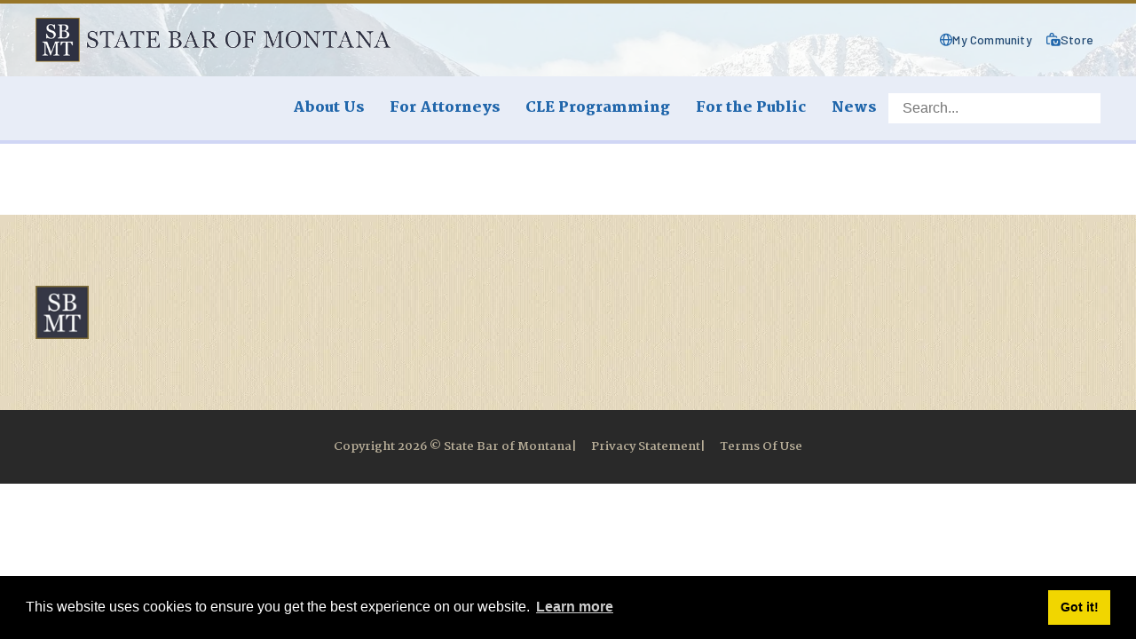

--- FILE ---
content_type: text/html; charset=utf-8
request_url: https://www.montanabar.org/displaycommon.cfm?an=1&subarticlenbr=19
body_size: 72539
content:
<!DOCTYPE html>
<html  lang="en-US">
<head id="Head">     
        
      <!-- Google Tag Manager  -->
      <script>(function(w,d,s,l,i){w[l]=w[l]||[];w[l].push({'gtm.start':
      new Date().getTime(),event:'gtm.js'});var f=d.getElementsByTagName(s)[0],
      j=d.createElement(s),dl=l!='dataLayer'?'&l='+l:'';j.async=true;j.src=
      'https://www.googletagmanager.com/gtm.js?id='+i+dl;f.parentNode.insertBefore(j,f);
      })(window,document,'script','dataLayer','GTM-TCR85NN');</script>
      <!-- End Google Tag Manager -->
        
		  <meta content="text/html; charset=UTF-8" http-equiv="Content-Type" /><title>
	404 Error Page
</title><meta id="MetaRobots" name="robots" content="NOINDEX, NOFOLLOW" /><link href="/resources/shared/stylesheets/dnndefault/8.0.0/default.css?cdv=1787" type="text/css" rel="stylesheet"/><link href="/Portals/_default/skins/montanabar25/fontawesome/css/all.min.css?cdv=1787" type="text/css" rel="stylesheet"/><link href="/Portals/_default/skins/montanabar25/fontawesome/css/v4-shims.min.css?cdv=1787" type="text/css" rel="stylesheet"/><link href="/Portals/_default/skins/montanabar25/fontawesome/css/solid.min.css?cdv=1787" type="text/css" rel="stylesheet"/><link href="/DesktopModules/OpenContent/module.css?cdv=1787" type="text/css" rel="stylesheet"/><link href="/Resources/Search/SearchSkinObjectPreview.css?cdv=1787" type="text/css" rel="stylesheet"/><link href="/Resources/Shared/Components/CookieConsent/cookieconsent.min.css?cdv=1787" type="text/css" rel="stylesheet"/><link href="/Portals/_default/skins/montanabar25/skin.css?cdv=1787" type="text/css" rel="stylesheet"/><link href="/Portals/MONTANA/Containers/MONTANA/container.css?cdv=1787" type="text/css" rel="stylesheet"/><link href="/Portals/MONTANA/portal.css?cdv=1787" type="text/css" rel="stylesheet"/><link href="https://fonts.googleapis.com/css2?family=Barlow:ital,wght@0,100;0,200;0,300;0,400;0,500;0,600;0,700;0,800;0,900;1,100;1,200;1,300;1,400;1,500;1,600;1,700;1,800;1,900&amp;family=Martel:wght@200;300;400;600;700;800;900&amp;display=swap&amp;cdv=1787" type="text/css" rel="stylesheet"/><link href="/Portals/_default/skins/montanabar25/OpenContent/Templates/Social-Media/template.css?cdv=1787" type="text/css" rel="stylesheet"/><script src="/Resources/libraries/jQuery/03_07_01/jquery.js?cdv=1787" type="text/javascript"></script><script src="/Resources/libraries/jQuery-Migrate/03_04_01/jquery-migrate.js?cdv=1787" type="text/javascript"></script><script src="/Resources/libraries/jQuery-UI/01_13_03/jquery-ui.min.js?cdv=1787" type="text/javascript"></script><script src="/Resources/libraries/html5shiv/03_07_03/html5shiv-printshiv.min.js?cdv=1787" type="text/javascript"></script><link rel='icon' href='/Portals/MONTANA/sbmt-icon.ico?ver=dZTmQ5ooVofp9UgwmR6aBg%3d%3d' type='image/x-icon' /><meta name="viewport" content="width=device-width,initial-scale=1" /></head>
<body id="Body">     
        
      <!-- Google Tag Manager (noscript) -->
      <noscript><iframe src="https://www.googletagmanager.com/ns.html?id=GTM-TCR85NN"
      height="0" width="0" style="display:none;visibility:hidden"></iframe></noscript>
      <!-- End Google Tag Manager (noscript) -->
        
		  

    <form method="post" action="/displaycommon.cfm?an=1&amp;subarticlenbr=19" id="Form" enctype="multipart/form-data">
<div class="aspNetHidden">
<input type="hidden" name="__EVENTTARGET" id="__EVENTTARGET" value="" />
<input type="hidden" name="__EVENTARGUMENT" id="__EVENTARGUMENT" value="" />
<input type="hidden" name="__VIEWSTATE" id="__VIEWSTATE" value="6t5V9D7Ax+K8PbJVPLGUExa/dZHawRmTMoEkiwZycIFkje2CTbycZAG4qocQAjoQdqfzPMOSli3w+UgItgXPhQ08iVY5zPZQupY16A==" />
</div>

<script type="text/javascript">
//<![CDATA[
var theForm = document.forms['Form'];
if (!theForm) {
    theForm = document.Form;
}
function __doPostBack(eventTarget, eventArgument) {
    if (!theForm.onsubmit || (theForm.onsubmit() != false)) {
        theForm.__EVENTTARGET.value = eventTarget;
        theForm.__EVENTARGUMENT.value = eventArgument;
        theForm.submit();
    }
}
//]]>
</script>


<script src="/WebResource.axd?d=pynGkmcFUV3C3P2fqFMQYSm5eMnc6KB7WwY06zjpEzmX9mkBYtOh8ZQuc001&amp;t=638901361900000000" type="text/javascript"></script>


<script src="/ScriptResource.axd?d=NJmAwtEo3Io-QSnwEkz_qaxa9sat-Z8nGmXTR6m83wptOeAErDcwDsUjrFIFLGKE3ztxDv_Zq0ZPmKXrOCnpvLf_m55wk06YrXp8aksMQqgTzCi9_Sqtt-6vshwdt_32o2ermg2&amp;t=5c0e0825" type="text/javascript"></script>
<script src="/ScriptResource.axd?d=dwY9oWetJoKYwT0GdBTg2oExrJCj_q-KZ8EHG7e-8-RqI-QkNOFlvZkTpzxV9S0SNp6bqOXp47xfz_9dkDvcYcmXDcNWKaT7cAuqsrIBz6-o-ctipTrTVkxGcdDah4wNagWpoYU0LV54ak2S0&amp;t=5c0e0825" type="text/javascript"></script>
<div class="aspNetHidden">

	<input type="hidden" name="__VIEWSTATEGENERATOR" id="__VIEWSTATEGENERATOR" value="CA0B0334" />
	<input type="hidden" name="__VIEWSTATEENCRYPTED" id="__VIEWSTATEENCRYPTED" value="" />
	<input type="hidden" name="__EVENTVALIDATION" id="__EVENTVALIDATION" value="z1MvUl9dY1PZx075s7uJdGQ5m0HvWArBFMGvhbxoPRyz0TedCBy/ML/zh9xTSu9pIPOybA33J8AxaRbb8cDH1i02VhuxS329Z4ueU8fQnyQIz0bpfDnuYRDr95OF5xCxdzjBnS1Bda/YaZLOyGc5lMZjfjs=" />
</div><script src="/js/dnn.js?cdv=1787" type="text/javascript"></script><script src="/Resources/Shared/Components/CookieConsent/cookieconsent.min.js?cdv=1787" type="text/javascript"></script><script src="/js/dnn.modalpopup.js?cdv=1787" type="text/javascript"></script><script src="/js/dnncore.js?cdv=1787" type="text/javascript"></script><script src="/js/dnn.cookieconsent.js?cdv=1787" type="text/javascript"></script><script src="/Resources/Search/SearchSkinObjectPreview.js?cdv=1787" type="text/javascript"></script><script src="/DesktopModules/OpenContent/js/opencontent.js?cdv=1787" type="text/javascript"></script><script src="/js/dnn.servicesframework.js?cdv=1787" type="text/javascript"></script>
<script type="text/javascript">
//<![CDATA[
Sys.WebForms.PageRequestManager._initialize('ScriptManager', 'Form', [], [], [], 90, '');
//]]>
</script>

        
        
        

<!--CDF(Css|/resources/shared/stylesheets/dnndefault/8.0.0/default.css?cdv=1787|DnnPageHeaderProvider|5)-->


<!--CDF(Css|https://fonts.googleapis.com/css2?family=Barlow:ital,wght@0,100;0,200;0,300;0,400;0,500;0,600;0,700;0,800;0,900;1,100;1,200;1,300;1,400;1,500;1,600;1,700;1,800;1,900&family=Martel:wght@200;300;400;600;700;800;900&display=swap&cdv=1787|DnnPageHeaderProvider|100)-->
<!--CDF(Css|/Portals/_default/skins/montanabar25/fontawesome/css/all.min.css?cdv=1787|DnnPageHeaderProvider|6)-->
<!--CDF(Css|/Portals/_default/skins/montanabar25/fontawesome/css/v4-shims.min.css?cdv=1787|DnnPageHeaderProvider|7)-->
<!--CDF(Css|/Portals/_default/skins/montanabar25/fontawesome/css/solid.min.css?cdv=1787|DnnPageHeaderProvider|7)-->
<script src="https://kit.fontawesome.com/0b51d87ffb.js" crossorigin="anonymous"></script>




<!--CDF(JS-LIBRARY|html5shiv,3.7.3,LatestMajor)-->

<!--CDF(JS-LIBRARY|swiper,5.3.7,LatestMajor)-->


<!--CDF(Javascript|/Portals/_default/skins/montanabar25/js/main.min.js?cdv=1787|DnnFormBottomProvider|100)-->


<svg width="0" height="0" style="position:absolute;opacity:0;" aria-hidden="true">
    <symbol id="icon__facebook" viewBox="0 0 264 512">
        <title>Facebook</title>
        <path d="M76.7 512V283H0v-91h76.7v-71.7C76.7 42.4 124.3 0 193.8 0c33.3 0 61.9 2.5 70.2 3.6V85h-48.2c-37.8 0-45.1 18-45.1 44.3V192H256l-11.7 91h-73.6v229"/>
    </symbol>
    <symbol id="icon__twitter" viewBox="0 0 512 512">
        <title>Twitter</title>
        <path d="M459.37 151.716c.325 4.548.325 9.097.325 13.645 0 138.72-105.583 298.558-298.558 298.558-59.452 0-114.68-17.219-161.137-47.106 8.447.974 16.568 1.299 25.34 1.299 49.055 0 94.213-16.568 130.274-44.832-46.132-.975-84.792-31.188-98.112-72.772 6.498.974 12.995 1.624 19.818 1.624 9.421 0 18.843-1.3 27.614-3.573-48.081-9.747-84.143-51.98-84.143-102.985v-1.299c13.969 7.797 30.214 12.67 47.431 13.319-28.264-18.843-46.781-51.005-46.781-87.391 0-19.492 5.197-37.36 14.294-52.954 51.655 63.675 129.3 105.258 216.365 109.807-1.624-7.797-2.599-15.918-2.599-24.04 0-57.828 46.782-104.934 104.934-104.934 30.213 0 57.502 12.67 76.67 33.137 23.715-4.548 46.456-13.32 66.599-25.34-7.798 24.366-24.366 44.833-46.132 57.827 21.117-2.273 41.584-8.122 60.426-16.243-14.292 20.791-32.161 39.308-52.628 54.253z"/>
    </symbol>
    <symbol id="icon__linkedin" viewBox="0 0 448 512">
        <title>LinkedIn</title>
        <path d="M100.3 480H7.4V180.9h92.9V480zM53.8 140.1C24.1 140.1 0 115.5 0 85.8 0 56.1 24.1 32 53.8 32c29.7 0 53.8 24.1 53.8 53.8 0 29.7-24.1 54.3-53.8 54.3zM448 480h-92.7V334.4c0-34.7-.7-79.2-48.3-79.2-48.3 0-55.7 37.7-55.7 76.7V480h-92.8V180.9h89.1v40.8h1.3c12.4-23.5 42.7-48.3 87.9-48.3 94 0 111.3 61.9 111.3 142.3V480z"/>
    </symbol>
    <symbol id="icon__youtube" viewBox="0 0 576 512">
        <title>YouTube</title>
        <path d="M549.655 124.083c-6.281-23.65-24.787-42.276-48.284-48.597C458.781 64 288 64 288 64S117.22 64 74.629 75.486c-23.497 6.322-42.003 24.947-48.284 48.597-11.412 42.867-11.412 132.305-11.412 132.305s0 89.438 11.412 132.305c6.281 23.65 24.787 41.5 48.284 47.821C117.22 448 288 448 288 448s170.78 0 213.371-11.486c23.497-6.321 42.003-24.171 48.284-47.821 11.412-42.867 11.412-132.305 11.412-132.305s0-89.438-11.412-132.305zm-317.51 213.508V175.185l142.739 81.205-142.739 81.201z"/>
    </symbol>
    <symbol id="icon__instagram" viewBox="0 0 448 512">
        <title>Instagram</title>
        <path d="M224.1 141c-63.6 0-114.9 51.3-114.9 114.9s51.3 114.9 114.9 114.9S339 319.5 339 255.9 287.7 141 224.1 141zm0 189.6c-41.1 0-74.7-33.5-74.7-74.7s33.5-74.7 74.7-74.7 74.7 33.5 74.7 74.7-33.6 74.7-74.7 74.7zm146.4-194.3c0 14.9-12 26.8-26.8 26.8-14.9 0-26.8-12-26.8-26.8s12-26.8 26.8-26.8 26.8 12 26.8 26.8zm76.1 27.2c-1.7-35.9-9.9-67.7-36.2-93.9-26.2-26.2-58-34.4-93.9-36.2-37-2.1-147.9-2.1-184.9 0-35.8 1.7-67.6 9.9-93.9 36.1s-34.4 58-36.2 93.9c-2.1 37-2.1 147.9 0 184.9 1.7 35.9 9.9 67.7 36.2 93.9s58 34.4 93.9 36.2c37 2.1 147.9 2.1 184.9 0 35.9-1.7 67.7-9.9 93.9-36.2 26.2-26.2 34.4-58 36.2-93.9 2.1-37 2.1-147.8 0-184.8zM398.8 388c-7.8 19.6-22.9 34.7-42.6 42.6-29.5 11.7-99.5 9-132.1 9s-102.7 2.6-132.1-9c-19.6-7.8-34.7-22.9-42.6-42.6-11.7-29.5-9-99.5-9-132.1s-2.6-102.7 9-132.1c7.8-19.6 22.9-34.7 42.6-42.6 29.5-11.7 99.5-9 132.1-9s102.7-2.6 132.1 9c19.6 7.8 34.7 22.9 42.6 42.6 11.7 29.5 9 99.5 9 132.1s2.7 102.7-9 132.1z"></path>
    </symbol>
    <symbol id="icon__pinterest" viewBox="0 0 576 512">
        <title>Pinterest</title>
        <path d="M204 6.5C101.4 6.5 0 74.9 0 185.6 0 256 39.6 296 63.6 296c9.9 0 15.6-27.6 15.6-35.4 0-9.3-23.7-29.1-23.7-67.8 0-80.4 61.2-137.4 140.4-137.4 68.1 0 118.5 38.7 118.5 109.8 0 53.1-21.3 152.7-90.3 152.7-24.9 0-46.2-18-46.2-43.8 0-37.8 26.4-74.4 26.4-113.4 0-66.2-93.9-54.2-93.9 25.8 0 16.8 2.1 35.4 9.6 50.7-13.8 59.4-42 147.9-42 209.1 0 18.9 2.7 37.5 4.5 56.4 3.4 3.8 1.7 3.4 6.9 1.5 50.4-69 48.6-82.5 71.4-172.8 12.3 23.4 44.1 36 69.3 36 106.2 0 153.9-103.5 153.9-196.8C384 71.3 298.2 6.5 204 6.5z"></path>
    </symbol>
    <symbol id="icon__github" viewBox="0 0 496 512">
        <title>Github</title>
        <path d="M165.9 397.4c0 2-2.3 3.6-5.2 3.6-3.3.3-5.6-1.3-5.6-3.6 0-2 2.3-3.6 5.2-3.6 3-.3 5.6 1.3 5.6 3.6zm-31.1-4.5c-.7 2 1.3 4.3 4.3 4.9 2.6 1 5.6 0 6.2-2s-1.3-4.3-4.3-5.2c-2.6-.7-5.5.3-6.2 2.3zm44.2-1.7c-2.9.7-4.9 2.6-4.6 4.9.3 2 2.9 3.3 5.9 2.6 2.9-.7 4.9-2.6 4.6-4.6-.3-1.9-3-3.2-5.9-2.9zM244.8 8C106.1 8 0 113.3 0 252c0 110.9 69.8 205.8 169.5 239.2 12.8 2.3 17.3-5.6 17.3-12.1 0-6.2-.3-40.4-.3-61.4 0 0-70 15-84.7-29.8 0 0-11.4-29.1-27.8-36.6 0 0-22.9-15.7 1.6-15.4 0 0 24.9 2 38.6 25.8 21.9 38.6 58.6 27.5 72.9 20.9 2.3-16 8.8-27.1 16-33.7-55.9-6.2-112.3-14.3-112.3-110.5 0-27.5 7.6-41.3 23.6-58.9-2.6-6.5-11.1-33.3 2.6-67.9 20.9-6.5 69 27 69 27 20-5.6 41.5-8.5 62.8-8.5s42.8 2.9 62.8 8.5c0 0 48.1-33.6 69-27 13.7 34.7 5.2 61.4 2.6 67.9 16 17.7 25.8 31.5 25.8 58.9 0 96.5-58.9 104.2-114.8 110.5 9.2 7.9 17 22.9 17 46.4 0 33.7-.3 75.4-.3 83.6 0 6.5 4.6 14.4 17.3 12.1C428.2 457.8 496 362.9 496 252 496 113.3 383.5 8 244.8 8zM97.2 352.9c-1.3 1-1 3.3.7 5.2 1.6 1.6 3.9 2.3 5.2 1 1.3-1 1-3.3-.7-5.2-1.6-1.6-3.9-2.3-5.2-1zm-10.8-8.1c-.7 1.3.3 2.9 2.3 3.9 1.6 1 3.6.7 4.3-.7.7-1.3-.3-2.9-2.3-3.9-2-.6-3.6-.3-4.3.7zm32.4 35.6c-1.6 1.3-1 4.3 1.3 6.2 2.3 2.3 5.2 2.6 6.5 1 1.3-1.3.7-4.3-1.3-6.2-2.2-2.3-5.2-2.6-6.5-1zm-11.4-14.7c-1.6 1-1.6 3.6 0 5.9 1.6 2.3 4.3 3.3 5.6 2.3 1.6-1.3 1.6-3.9 0-6.2-1.4-2.3-4-3.3-5.6-2z"></path>
    </symbol>
    <symbol id="icon__vimeo" viewBox="0 0 448 512">
        <title>Vimeo</title>
        <path d="M447.8 153.6c-2 43.6-32.4 103.3-91.4 179.1-60.9 79.2-112.4 118.8-154.6 118.8-26.1 0-48.2-24.1-66.3-72.3C100.3 250 85.3 174.3 56.2 174.3c-3.4 0-15.1 7.1-35.2 21.1L0 168.2c51.6-45.3 100.9-95.7 131.8-98.5 34.9-3.4 56.3 20.5 64.4 71.5 28.7 181.5 41.4 208.9 93.6 126.7 18.7-29.6 28.8-52.1 30.2-67.6 4.8-45.9-35.8-42.8-63.3-31 22-72.1 64.1-107.1 126.2-105.1 45.8 1.2 67.5 31.1 64.9 89.4z"></path>
    </symbol>

    <symbol id="icon__close" viewBox="0 0 352 512">
        <title>Close</title>
        <path d="M242.72 256l100.07-100.07c12.28-12.28 12.28-32.19 0-44.48l-22.24-22.24c-12.28-12.28-32.19-12.28-44.48 0L176 189.28 75.93 89.21c-12.28-12.28-32.19-12.28-44.48 0L9.21 111.45c-12.28 12.28-12.28 32.19 0 44.48L109.28 256 9.21 356.07c-12.28 12.28-12.28 32.19 0 44.48l22.24 22.24c12.28 12.28 32.2 12.28 44.48 0L176 322.72l100.07 100.07c12.28 12.28 32.2 12.28 44.48 0l22.24-22.24c12.28-12.28 12.28-32.19 0-44.48L242.72 256z"></path>
    </symbol>
    <symbol id="icon__menu" viewBox="0 0 448 512">
        <title>Menu</title>
        <path d="M16 132h416c8.837 0 16-7.163 16-16V76c0-8.837-7.163-16-16-16H16C7.163 60 0 67.163 0 76v40c0 8.837 7.163 16 16 16zm0 160h416c8.837 0 16-7.163 16-16v-40c0-8.837-7.163-16-16-16H16c-8.837 0-16 7.163-16 16v40c0 8.837 7.163 16 16 16zm0 160h416c8.837 0 16-7.163 16-16v-40c0-8.837-7.163-16-16-16H16c-8.837 0-16 7.163-16 16v40c0 8.837 7.163 16 16 16z"/>
    </symbol>
    <symbol id="icon__search" viewBox="0 0 512 512">
        <title>Search</title>
        <path d="M505 442.7L405.3 343c-4.5-4.5-10.6-7-17-7H372c27.6-35.3 44-79.7 44-128C416 93.1 322.9 0 208 0S0 93.1 0 208s93.1 208 208 208c48.3 0 92.7-16.4 128-44v16.3c0 6.4 2.5 12.5 7 17l99.7 99.7c9.4 9.4 24.6 9.4 33.9 0l28.3-28.3c9.4-9.4 9.4-24.6.1-34zM208 336c-70.7 0-128-57.2-128-128 0-70.7 57.2-128 128-128 70.7 0 128 57.2 128 128 0 70.7-57.2 128-128 128z"/>
    </symbol>


    <symbol id="icon__chevron-right" viewBox="0 0 320 512">
        <title>Arrow Right</title>
        <path d="M285.476 272.971L91.132 467.314c-9.373 9.373-24.569 9.373-33.941 0l-22.667-22.667c-9.357-9.357-9.375-24.522-.04-33.901L188.505 256 34.484 101.255c-9.335-9.379-9.317-24.544.04-33.901l22.667-22.667c9.373-9.373 24.569-9.373 33.941 0L285.475 239.03c9.373 9.372 9.373 24.568.001 33.941z"/>
    </symbol>
    <symbol id="icon__chevron-left" viewBox="0 0 320 512">
        <title>Arrow Left</title>
        <path d="M34.52 239.03L228.87 44.69c9.37-9.37 24.57-9.37 33.94 0l22.67 22.67c9.36 9.36 9.37 24.52.04 33.9L131.49 256l154.02 154.75c9.34 9.38 9.32 24.54-.04 33.9l-22.67 22.67c-9.37 9.37-24.57 9.37-33.94 0L34.52 272.97c-9.37-9.37-9.37-24.57 0-33.94z"/>
    </symbol>
    <symbol id="icon__chevron-down" viewBox="0 0 448 512">
        <title>Arrow Down</title>
        <path d="M207.029 381.476L12.686 187.132c-9.373-9.373-9.373-24.569 0-33.941l22.667-22.667c9.357-9.357 24.522-9.375 33.901-.04L224 284.505l154.745-154.021c9.379-9.335 24.544-9.317 33.901.04l22.667 22.667c9.373 9.373 9.373 24.569 0 33.941L240.971 381.476c-9.373 9.372-24.569 9.372-33.942 0z"></path>
    </symbol>
    <symbol id="icon__chevron-up" viewBox="0 0 448 512">
        <title>Arrow Up</title>
        <path d="M240.971 130.524l194.343 194.343c9.373 9.373 9.373 24.569 0 33.941l-22.667 22.667c-9.357 9.357-24.522 9.375-33.901.04L224 227.495 69.255 381.516c-9.379 9.335-24.544 9.317-33.901-.04l-22.667-22.667c-9.373-9.373-9.373-24.569 0-33.941L207.03 130.525c9.372-9.373 24.568-9.373 33.941-.001z"></path>
    </symbol>
    <symbol id="icon__arrow-up" viewBox="0 0 448 512">
        <title>Arrow Up</title>
        <path d="M34.9 289.5l-22.2-22.2c-9.4-9.4-9.4-24.6 0-33.9L207 39c9.4-9.4 24.6-9.4 33.9 0l194.3 194.3c9.4 9.4 9.4 24.6 0 33.9L413 289.4c-9.5 9.5-25 9.3-34.3-.4L264 168.6V456c0 13.3-10.7 24-24 24h-32c-13.3 0-24-10.7-24-24V168.6L69.2 289.1c-9.3 9.8-24.8 10-34.3.4z"></path>
    </symbol>
    <symbol id="icon__home" viewBox="0 0 576 512">
        <title>Home</title>
        <path d="M488 312.7V456c0 13.3-10.7 24-24 24H348c-6.6 0-12-5.4-12-12V356c0-6.6-5.4-12-12-12h-72c-6.6 0-12 5.4-12 12v112c0 6.6-5.4 12-12 12H112c-13.3 0-24-10.7-24-24V312.7c0-3.6 1.6-7 4.4-9.3l188-154.8c4.4-3.6 10.8-3.6 15.3 0l188 154.8c2.7 2.3 4.3 5.7 4.3 9.3zm83.6-60.9L488 182.9V44.4c0-6.6-5.4-12-12-12h-56c-6.6 0-12 5.4-12 12V117l-89.5-73.7c-17.7-14.6-43.3-14.6-61 0L4.4 251.8c-5.1 4.2-5.8 11.8-1.6 16.9l25.5 31c4.2 5.1 11.8 5.8 16.9 1.6l235.2-193.7c4.4-3.6 10.8-3.6 15.3 0l235.2 193.7c5.1 4.2 12.7 3.5 16.9-1.6l25.5-31c4.2-5.2 3.4-12.7-1.7-16.9z"/>
    </symbol>
    <symbol id="icon__swiper-next" viewBox="0 0 27 44">
        <title>Arrow Next</title>
        <path d="M27,22L27,22L5,44l-2.1-2.1L22.8,22L2.9,2.1L5,0L27,22L27,22z">
    </symbol>
    <symbol id="icon__swiper-prev" viewBox="0 0 27 44">
        <title>Arrow Previous</title>
        <path d="M0,22L22,0l2.1,2.1L4.2,22l19.9,19.9L22,44L0,22L0,22L0,22z">
    </symbol>
    <symbol id="icon__rss" viewBox="0 0 448 512">
        <title>RSS Icon</title>
        <path d="M400 32H48C21.49 32 0 53.49 0 80v352c0 26.51 21.49 48 48 48h352c26.51 0 48-21.49 48-48V80c0-26.51-21.49-48-48-48zM112 416c-26.51 0-48-21.49-48-48s21.49-48 48-48 48 21.49 48 48-21.49 48-48 48zm157.533 0h-34.335c-6.011 0-11.051-4.636-11.442-10.634-5.214-80.05-69.243-143.92-149.123-149.123-5.997-.39-10.633-5.431-10.633-11.441v-34.335c0-6.535 5.468-11.777 11.994-11.425 110.546 5.974 198.997 94.536 204.964 204.964.352 6.526-4.89 11.994-11.425 11.994zm103.027 0h-34.334c-6.161 0-11.175-4.882-11.427-11.038-5.598-136.535-115.204-246.161-251.76-251.76C68.882 152.949 64 147.935 64 141.774V107.44c0-6.454 5.338-11.664 11.787-11.432 167.83 6.025 302.21 141.191 308.205 308.205.232 6.449-4.978 11.787-11.432 11.787z"></path>
    </symbol>
    <symbol id="icon__calendar" viewBox="0 0 448 512">
        <title>Calendar Icon</title>
        <path d="M400 64h-48V16c0-8.8-7.2-16-16-16h-32c-8.8 0-16 7.2-16 16v48H160V16c0-8.8-7.2-16-16-16h-32c-8.8 0-16 7.2-16 16v48H48C21.5 64 0 85.5 0 112v352c0 26.5 21.5 48 48 48h352c26.5 0 48-21.5 48-48V112c0-26.5-21.5-48-48-48zm0 96v80h-96v-80h96zM176 352v-80h96v80h-96zm96 32v80h-96v-80h96zm-128-32H48v-80h96v80zm32-112v-80h96v80h-96zm128 32h96v80h-96v-80zM144 160v80H48v-80h96zM48 458v-74h96v80H54c-3.3 0-6-2.7-6-6zm346 6h-90v-80h96v74c0 3.3-2.7 6-6 6z"></path>
    </symbol>
    <symbol id="icon__warning" viewBox="0 0 576 512">
        <title>Warning Icon</title>
        <path d="M569.517 440.013C587.975 472.007 564.806 512 527.94 512H48.054c-36.937 0-59.999-40.055-41.577-71.987L246.423 23.985c18.467-32.009 64.72-31.951 83.154 0l239.94 416.028zM288 354c-25.405 0-46 20.595-46 46s20.595 46 46 46 46-20.595 46-46-20.595-46-46-46zm-43.673-165.346l7.418 136c.347 6.364 5.609 11.346 11.982 11.346h48.546c6.373 0 11.635-4.982 11.982-11.346l7.418-136c.375-6.874-5.098-12.654-11.982-12.654h-63.383c-6.884 0-12.356 5.78-11.981 12.654z"></path>
    </symbol>
    <symbol id="icon__user" viewBox="0 0 448 512">
        <title>User Icon</title>
        <path d="M224 256c70.7 0 128-57.3 128-128S294.7 0 224 0 96 57.3 96 128s57.3 128 128 128zm89.6 32h-16.7c-22.2 10.2-46.9 16-72.9 16s-50.6-5.8-72.9-16h-16.7C60.2 288 0 348.2 0 422.4V464c0 26.5 21.5 48 48 48h352c26.5 0 48-21.5 48-48v-41.6c0-74.2-60.2-134.4-134.4-134.4z"></path>
    </symbol>
    <symbol id="icon__lock" viewBox="0 0 448 512">
        <title>Lock Icon</title>
        <path d="M400 224h-24v-72C376 68.2 307.8 0 224 0S72 68.2 72 152v72H48c-26.5 0-48 21.5-48 48v192c0 26.5 21.5 48 48 48h352c26.5 0 48-21.5 48-48V272c0-26.5-21.5-48-48-48zm-104 0H152v-72c0-39.7 32.3-72 72-72s72 32.3 72 72v72z"></path>
    </symbol>
    <symbol id="icon__user" viewBox="0 0 448 512">
        <title>User Icon</title>
        <path d="M224 256c70.7 0 128-57.3 128-128S294.7 0 224 0 96 57.3 96 128s57.3 128 128 128zm89.6 32h-16.7c-22.2 10.2-46.9 16-72.9 16s-50.6-5.8-72.9-16h-16.7C60.2 288 0 348.2 0 422.4V464c0 26.5 21.5 48 48 48h352c26.5 0 48-21.5 48-48v-41.6c0-74.2-60.2-134.4-134.4-134.4z"></path>
    </symbol>
    <symbol id="icon__plus" viewBox="0 0 448 512">
        <title>Plus Icon</title>
        <path d="M416 208H272V64c0-17.67-14.33-32-32-32h-32c-17.67 0-32 14.33-32 32v144H32c-17.67 0-32 14.33-32 32v32c0 17.67 14.33 32 32 32h144v144c0 17.67 14.33 32 32 32h32c17.67 0 32-14.33 32-32V304h144c17.67 0 32-14.33 32-32v-32c0-17.67-14.33-32-32-32z"></path>
    </symbol>
     <symbol id="icon__minus" viewBox="0 0 448 512">
        <title>Minus Icon</title>
        <path d="M416 208H32c-17.67 0-32 14.33-32 32v32c0 17.67 14.33 32 32 32h384c17.67 0 32-14.33 32-32v-32c0-17.67-14.33-32-32-32z"></path>
    </symbol>
</svg>



<div class="montanaBar montanaBar__interior montanaBar__interior-nav">
    

<header class="site--header">
    <div class="header--container">
        <div class="header-top flex-row flex-100">
            <div class="content-width flex-row flex-100">
                <div class="site--logo">
                    <a id="dnn_ctl01_dnnLogo_hypLogo" title="State Bar of Montana" aria-label="State Bar of Montana" href="https://www.montanabar.org/"><img id="dnn_ctl01_dnnLogo_imgLogo" src="/Portals/MONTANA/State-Bar-of-Montant-Logo.png?ver=qZ_2ctKJV-6Sh_KMcaT7-g%3d%3d" alt="State Bar of Montana" /></a>
                </div>
                

<div class="utility-nav">
    

    <a href="https://community.montanabar.org/home" class="button button__link utility-link community" target="blank">My Community</a>

    <a href="/Store" class="button button__link utility-link store">Store</a>

    

    

    
</div>
            </div>
        </div>

        <div class="header-bottom flex-row flex-100">
            <div class="content-width flex-row flex-100">
                <button id="navToggle" class="header--nav-toggle toggle__nav" aria-controls="siteNav" aria-expanded="false">
                    <div class="toggle-text">Menu</div>
                    <div class="toggle-bars">
                        <span class="icon-bar"></span>
                        <span class="icon-bar"></span>
                        <span class="icon-bar"></span>
                    </div>
                </button>

                <div id="siteNav" class="site--nav" aria-controlledby="navToggle" aria-hidden="true">
                    

<div class="global-nav">
    <nav id="mainNav" class="header--nav">                       
        


<ul class="nav--menu menu menu__main" aria-label="menu">
            <li class="nav--menu-item menu-item menu-item__parent" data-level="1" data-page="2280">
                <a class="nav--menu-link menu-link menu-link__parent" data-level="0" data-page="2280" href="https://www.montanabar.org/About-Us" aria-haspopup="true">
                    <span>About Us</span>
                    <div class="submenu-toggle">
                        <i class="fa-solid fa-angle-right"></i>
                    </div>
                </a>

                <ul class="nav--menu menu menu__submenu" data-level="0" data-page="2280" aria-label="submenu" aria-hidden="true">
                        <li class="nav--menu-item menu-item menu-item__parent menu-item__back">
                            <a class="nav--menu-link menu-link menu-link__parent menu-link__back" data-level="0" data-page="2280">
                                <div class="back-toggle">
                                    <i class="fa-solid fa-angle-left"></i>
                                </div>
                                Back
                            </a>
                        </li>
                            <li class="nav--menu-item menu-item menu-item__parent" data-level="2" data-page="2281">
                <a class="nav--menu-link menu-link menu-link__parent" data-level="1" data-page="2281" href="https://www.montanabar.org/About-Us/Elected-Bar-Leadership" aria-haspopup="true">
                    <span>Elected Bar Leadership</span>
                    <div class="submenu-toggle">
                        <i class="fa-solid fa-angle-right"></i>
                    </div>
                </a>

                <ul class="nav--menu menu menu__submenu" data-level="1" data-page="2281" aria-label="submenu" aria-hidden="true">
                        <li class="nav--menu-item menu-item menu-item__parent menu-item__back">
                            <a class="nav--menu-link menu-link menu-link__parent menu-link__back" data-level="1" data-page="2281">
                                <div class="back-toggle">
                                    <i class="fa-solid fa-angle-left"></i>
                                </div>
                                Back
                            </a>
                        </li>
                            <li class="nav--menu-item menu-item menu-item__no-children" data-level="3" data-page="3303">
                <a class="nav--menu-link menu-link" data-level="2" data-page="3303" href="https://www.montanabar.org/About-Us/Elected-Bar-Leadership/Voting-and-Elections">
                    <span>Voting and Elections</span>
                    <div class="submenu-toggle">
                        <i class="fa-solid fa-angle-right"></i>
                    </div>
                </a>

        </li>
        <li class="nav--menu-item menu-item menu-item__no-children" data-level="3" data-page="4359">
                <a class="nav--menu-link menu-link" data-level="2" data-page="4359" href="https://www.montanabar.org/About-Us/Elected-Bar-Leadership/Past-Presidents">
                    <span>Past Presidents</span>
                    <div class="submenu-toggle">
                        <i class="fa-solid fa-angle-right"></i>
                    </div>
                </a>

        </li>

                </ul>
        </li>
        <li class="nav--menu-item menu-item menu-item__no-children" data-level="2" data-page="2282">
                <a class="nav--menu-link menu-link" data-level="1" data-page="2282" href="https://www.montanabar.org/About-Us/Professional-Staff">
                    <span>Professional Staff</span>
                    <div class="submenu-toggle">
                        <i class="fa-solid fa-angle-right"></i>
                    </div>
                </a>

        </li>
        <li class="nav--menu-item menu-item menu-item__no-children" data-level="2" data-page="3128">
                <a class="nav--menu-link menu-link" data-level="1" data-page="3128" href="https://www.montanabar.org/About-Us/State-Bar-Constitution">
                    <span>State Bar Constitution</span>
                    <div class="submenu-toggle">
                        <i class="fa-solid fa-angle-right"></i>
                    </div>
                </a>

        </li>
        <li class="nav--menu-item menu-item menu-item__no-children" data-level="2" data-page="3308">
                <a class="nav--menu-link menu-link" data-level="1" data-page="3308" href="https://www.montanabar.org/About-Us/State-Bar-Bylaws">
                    <span>State Bar Bylaws</span>
                    <div class="submenu-toggle">
                        <i class="fa-solid fa-angle-right"></i>
                    </div>
                </a>

        </li>
        <li class="nav--menu-item menu-item menu-item__no-children" data-level="2" data-page="3307">
                <a class="nav--menu-link menu-link" data-level="1" data-page="3307" href="https://www.montanabar.org/About-Us/Policies-of-the-Board-of-Trustees">
                    <span>Policies of the Board of Trustees</span>
                    <div class="submenu-toggle">
                        <i class="fa-solid fa-angle-right"></i>
                    </div>
                </a>

        </li>
        <li class="nav--menu-item menu-item menu-item__no-children" data-level="2" data-page="4388">
                <a class="nav--menu-link menu-link" data-level="1" data-page="4388" href="https://www.montanabar.org/About-Us/Audit-and-Financial-Review">
                    <span>Audit and Financial Review</span>
                    <div class="submenu-toggle">
                        <i class="fa-solid fa-angle-right"></i>
                    </div>
                </a>

        </li>
        <li class="nav--menu-item menu-item menu-item__no-children" data-level="2" data-page="4372">
                <a class="nav--menu-link menu-link" data-level="1" data-page="4372" href="https://www.montanabar.org/About-Us/Government-Affairs">
                    <span>Government Affairs</span>
                    <div class="submenu-toggle">
                        <i class="fa-solid fa-angle-right"></i>
                    </div>
                </a>

        </li>
        <li class="nav--menu-item menu-item menu-item__parent" data-level="2" data-page="2291">
                <a class="nav--menu-link menu-link menu-link__parent" data-level="1" data-page="2291" href="https://www.montanabar.org/About-Us/Sections-and-Committees" aria-haspopup="true">
                    <span>Sections and Committees</span>
                    <div class="submenu-toggle">
                        <i class="fa-solid fa-angle-right"></i>
                    </div>
                </a>

                <ul class="nav--menu menu menu__submenu" data-level="1" data-page="2291" aria-label="submenu" aria-hidden="true">
                        <li class="nav--menu-item menu-item menu-item__parent menu-item__back">
                            <a class="nav--menu-link menu-link menu-link__parent menu-link__back" data-level="1" data-page="2291">
                                <div class="back-toggle">
                                    <i class="fa-solid fa-angle-left"></i>
                                </div>
                                Back
                            </a>
                        </li>
                            <li class="nav--menu-item menu-item menu-item__no-children" data-level="3" data-page="4091">
                <a class="nav--menu-link menu-link" data-level="2" data-page="4091" href="https://www.montanabar.org/About-Us/Sections-and-Committees/Paralegal-Section-Bylaws">
                    <span>Paralegal Section Bylaws</span>
                    <div class="submenu-toggle">
                        <i class="fa-solid fa-angle-right"></i>
                    </div>
                </a>

        </li>

                </ul>
        </li>
        <li class="nav--menu-item menu-item menu-item__external menu-item__no-children" data-level="2" data-page="3127">
                <a class="nav--menu-link menu-link menu-link__external" data-level="1" data-page="3127" href="https://courts.mt.gov/Courts/boards/" target="_blank">
                    <span>MT Supreme Court Boards &amp; Commissions</span>
                    <div class="submenu-toggle">
                        <i class="fa-solid fa-angle-right"></i>
                    </div>
                </a>

        </li>
        <li class="nav--menu-item menu-item menu-item__no-children" data-level="2" data-page="2296">
                <a class="nav--menu-link menu-link" data-level="1" data-page="2296" href="https://www.montanabar.org/About-Us/Local-Bar-Associations">
                    <span>Local Bar Associations</span>
                    <div class="submenu-toggle">
                        <i class="fa-solid fa-angle-right"></i>
                    </div>
                </a>

        </li>

                </ul>
        </li>
        <li class="nav--menu-item menu-item menu-item__parent" data-level="1" data-page="2066">
                <a class="nav--menu-link menu-link menu-link__parent" data-level="0" data-page="2066" href="https://www.montanabar.org/For-Attorneys" aria-haspopup="true">
                    <span>For Attorneys</span>
                    <div class="submenu-toggle">
                        <i class="fa-solid fa-angle-right"></i>
                    </div>
                </a>

                <ul class="nav--menu menu menu__submenu" data-level="0" data-page="2066" aria-label="submenu" aria-hidden="true">
                        <li class="nav--menu-item menu-item menu-item__parent menu-item__back">
                            <a class="nav--menu-link menu-link menu-link__parent menu-link__back" data-level="0" data-page="2066">
                                <div class="back-toggle">
                                    <i class="fa-solid fa-angle-left"></i>
                                </div>
                                Back
                            </a>
                        </li>
                            <li class="nav--menu-item menu-item menu-item__parent" data-level="2" data-page="4428">
                <a class="nav--menu-link menu-link menu-link__parent" data-level="1" data-page="4428" href="https://www.montanabar.org/For-Attorneys/Bar-Admissions" aria-haspopup="true">
                    <span>Bar Admissions</span>
                    <div class="submenu-toggle">
                        <i class="fa-solid fa-angle-right"></i>
                    </div>
                </a>

                <ul class="nav--menu menu menu__submenu" data-level="1" data-page="4428" aria-label="submenu" aria-hidden="true">
                        <li class="nav--menu-item menu-item menu-item__parent menu-item__back">
                            <a class="nav--menu-link menu-link menu-link__parent menu-link__back" data-level="1" data-page="4428">
                                <div class="back-toggle">
                                    <i class="fa-solid fa-angle-left"></i>
                                </div>
                                Back
                            </a>
                        </li>
                            <li class="nav--menu-item menu-item menu-item__no-children" data-level="3" data-page="4429">
                <a class="nav--menu-link menu-link" data-level="2" data-page="4429" href="https://www.montanabar.org/For-Attorneys/Bar-Admissions/Admissions-Documents">
                    <span>Admissions Documents</span>
                    <div class="submenu-toggle">
                        <i class="fa-solid fa-angle-right"></i>
                    </div>
                </a>

        </li>
        <li class="nav--menu-item menu-item menu-item__no-children" data-level="3" data-page="4430">
                <a class="nav--menu-link menu-link" data-level="2" data-page="4430" href="https://www.montanabar.org/For-Attorneys/Bar-Admissions/Pro-Hac-Vice">
                    <span>Pro Hac Vice</span>
                    <div class="submenu-toggle">
                        <i class="fa-solid fa-angle-right"></i>
                    </div>
                </a>

        </li>

                </ul>
        </li>
        <li class="nav--menu-item menu-item menu-item__parent" data-level="2" data-page="4066">
                <a class="nav--menu-link menu-link menu-link__parent" data-level="1" data-page="4066" href="https://www.montanabar.org/For-Attorneys/Mandatory-Continuing-Legal-Education" aria-haspopup="true">
                    <span>Mandatory Continuing Legal Education</span>
                    <div class="submenu-toggle">
                        <i class="fa-solid fa-angle-right"></i>
                    </div>
                </a>

                <ul class="nav--menu menu menu__submenu" data-level="1" data-page="4066" aria-label="submenu" aria-hidden="true">
                        <li class="nav--menu-item menu-item menu-item__parent menu-item__back">
                            <a class="nav--menu-link menu-link menu-link__parent menu-link__back" data-level="1" data-page="4066">
                                <div class="back-toggle">
                                    <i class="fa-solid fa-angle-left"></i>
                                </div>
                                Back
                            </a>
                        </li>
                            <li class="nav--menu-item menu-item menu-item__parent" data-level="3" data-page="4095">
                <a class="nav--menu-link menu-link menu-link__parent" data-level="2" data-page="4095" href="https://www.montanabar.org/For-Attorneys/Mandatory-Continuing-Legal-Education/Attorneys" aria-haspopup="true">
                    <span>Attorneys</span>
                    <div class="submenu-toggle">
                        <i class="fa-solid fa-angle-right"></i>
                    </div>
                </a>

                <ul class="nav--menu menu menu__submenu" data-level="2" data-page="4095" aria-label="submenu" aria-hidden="true">
                        <li class="nav--menu-item menu-item menu-item__parent menu-item__back">
                            <a class="nav--menu-link menu-link menu-link__parent menu-link__back" data-level="2" data-page="4095">
                                <div class="back-toggle">
                                    <i class="fa-solid fa-angle-left"></i>
                                </div>
                                Back
                            </a>
                        </li>
                            <li class="nav--menu-item menu-item menu-item__no-children" data-level="4" data-page="4097">
                <a class="nav--menu-link menu-link" data-level="3" data-page="4097" href="https://www.montanabar.org/For-Attorneys/Mandatory-Continuing-Legal-Education/Attorneys/MCLE-Rules">
                    <span>MCLE Rules</span>
                    <div class="submenu-toggle">
                        <i class="fa-solid fa-angle-right"></i>
                    </div>
                </a>

        </li>
        <li class="nav--menu-item menu-item menu-item__no-children" data-level="4" data-page="4099">
                <a class="nav--menu-link menu-link" data-level="3" data-page="4099" href="https://www.montanabar.org/For-Attorneys/Mandatory-Continuing-Legal-Education/Attorneys/Attorney-FAQs">
                    <span>Attorney FAQs</span>
                    <div class="submenu-toggle">
                        <i class="fa-solid fa-angle-right"></i>
                    </div>
                </a>

        </li>
        <li class="nav--menu-item menu-item menu-item__no-children" data-level="4" data-page="4240">
                <a class="nav--menu-link menu-link" data-level="3" data-page="4240" href="https://www.montanabar.org/For-Attorneys/Mandatory-Continuing-Legal-Education/Attorneys/Pay-Late-Fee">
                    <span>Pay Late Fee</span>
                    <div class="submenu-toggle">
                        <i class="fa-solid fa-angle-right"></i>
                    </div>
                </a>

        </li>
        <li class="nav--menu-item menu-item menu-item__no-children" data-level="4" data-page="4244">
                <a class="nav--menu-link menu-link" data-level="3" data-page="4244" href="https://www.montanabar.org/For-Attorneys/Mandatory-Continuing-Legal-Education/Attorneys/Comity-Plus-Compliance">
                    <span>Comity-Plus Compliance</span>
                    <div class="submenu-toggle">
                        <i class="fa-solid fa-angle-right"></i>
                    </div>
                </a>

        </li>

                </ul>
        </li>
        <li class="nav--menu-item menu-item menu-item__parent" data-level="3" data-page="4100">
                <a class="nav--menu-link menu-link menu-link__parent" data-level="2" data-page="4100" href="https://www.montanabar.org/For-Attorneys/Mandatory-Continuing-Legal-Education/CLE-Providers" aria-haspopup="true">
                    <span>CLE Providers</span>
                    <div class="submenu-toggle">
                        <i class="fa-solid fa-angle-right"></i>
                    </div>
                </a>

                <ul class="nav--menu menu menu__submenu" data-level="2" data-page="4100" aria-label="submenu" aria-hidden="true">
                        <li class="nav--menu-item menu-item menu-item__parent menu-item__back">
                            <a class="nav--menu-link menu-link menu-link__parent menu-link__back" data-level="2" data-page="4100">
                                <div class="back-toggle">
                                    <i class="fa-solid fa-angle-left"></i>
                                </div>
                                Back
                            </a>
                        </li>
                            <li class="nav--menu-item menu-item menu-item__no-children" data-level="4" data-page="4102">
                <a class="nav--menu-link menu-link" data-level="3" data-page="4102" href="https://www.montanabar.org/For-Attorneys/Mandatory-Continuing-Legal-Education/CLE-Providers/MCLE-Rules">
                    <span>MCLE Rules</span>
                    <div class="submenu-toggle">
                        <i class="fa-solid fa-angle-right"></i>
                    </div>
                </a>

        </li>
        <li class="nav--menu-item menu-item menu-item__no-children" data-level="4" data-page="4103">
                <a class="nav--menu-link menu-link" data-level="3" data-page="4103" href="https://www.montanabar.org/For-Attorneys/Mandatory-Continuing-Legal-Education/CLE-Providers/Provider-FAQs">
                    <span>Provider FAQs</span>
                    <div class="submenu-toggle">
                        <i class="fa-solid fa-angle-right"></i>
                    </div>
                </a>

        </li>

                </ul>
        </li>
        <li class="nav--menu-item menu-item menu-item__no-children" data-level="3" data-page="4104">
                <a class="nav--menu-link menu-link" data-level="2" data-page="4104" href="https://www.montanabar.org/For-Attorneys/Mandatory-Continuing-Legal-Education/Search-for-Approved-Courses">
                    <span>Search for Approved Courses</span>
                    <div class="submenu-toggle">
                        <i class="fa-solid fa-angle-right"></i>
                    </div>
                </a>

        </li>
        <li class="nav--menu-item menu-item menu-item__no-children" data-level="3" data-page="4105">
                <a class="nav--menu-link menu-link" data-level="2" data-page="4105" href="https://www.montanabar.org/For-Attorneys/Mandatory-Continuing-Legal-Education/Commission-of-CLE">
                    <span>Commission of CLE</span>
                    <div class="submenu-toggle">
                        <i class="fa-solid fa-angle-right"></i>
                    </div>
                </a>

        </li>
        <li class="nav--menu-item menu-item menu-item__no-children" data-level="3" data-page="4068">
                <a class="nav--menu-link menu-link" data-level="2" data-page="4068" href="https://www.montanabar.org/For-Attorneys/Mandatory-Continuing-Legal-Education/Deadlines-and-Resources">
                    <span>Deadlines and Resources</span>
                    <div class="submenu-toggle">
                        <i class="fa-solid fa-angle-right"></i>
                    </div>
                </a>

        </li>

                </ul>
        </li>
        <li class="nav--menu-item menu-item menu-item__no-children" data-level="2" data-page="2286">
                <a class="nav--menu-link menu-link" data-level="1" data-page="2286" href="https://www.montanabar.org/For-Attorneys/Lawyer-Assistance-Program">
                    <span>Lawyer Assistance Program</span>
                    <div class="submenu-toggle">
                        <i class="fa-solid fa-angle-right"></i>
                    </div>
                </a>

        </li>
        <li class="nav--menu-item menu-item menu-item__no-children" data-level="2" data-page="2288">
                <a class="nav--menu-link menu-link" data-level="1" data-page="2288" href="https://www.montanabar.org/For-Attorneys/Ethics-Resources">
                    <span>Ethics Resources</span>
                    <div class="submenu-toggle">
                        <i class="fa-solid fa-angle-right"></i>
                    </div>
                </a>

        </li>
        <li class="nav--menu-item menu-item menu-item__parent" data-level="2" data-page="2284">
                <a class="nav--menu-link menu-link menu-link__parent" data-level="1" data-page="2284" href="https://www.montanabar.org/For-Attorneys/Attorney-Q-A" aria-haspopup="true">
                    <span>Attorney Q&amp;A</span>
                    <div class="submenu-toggle">
                        <i class="fa-solid fa-angle-right"></i>
                    </div>
                </a>

                <ul class="nav--menu menu menu__submenu" data-level="1" data-page="2284" aria-label="submenu" aria-hidden="true">
                        <li class="nav--menu-item menu-item menu-item__parent menu-item__back">
                            <a class="nav--menu-link menu-link menu-link__parent menu-link__back" data-level="1" data-page="2284">
                                <div class="back-toggle">
                                    <i class="fa-solid fa-angle-left"></i>
                                </div>
                                Back
                            </a>
                        </li>
                            <li class="nav--menu-item menu-item menu-item__no-children" data-level="3" data-page="2287">
                <a class="nav--menu-link menu-link" data-level="2" data-page="2287" href="https://www.montanabar.org/For-Attorneys/Attorney-Q-A/Emeritus-Status">
                    <span>Emeritus Status</span>
                    <div class="submenu-toggle">
                        <i class="fa-solid fa-angle-right"></i>
                    </div>
                </a>

        </li>

                </ul>
        </li>
        <li class="nav--menu-item menu-item menu-item__external menu-item__no-children" data-level="2" data-page="3607">
                <a class="nav--menu-link menu-link menu-link__external" data-level="1" data-page="3607" href="https://jobs.montanabar.org/" target="_blank">
                    <span>Career Center (Powered by YM Careers)</span>
                    <div class="submenu-toggle">
                        <i class="fa-solid fa-angle-right"></i>
                    </div>
                </a>

        </li>
        <li class="nav--menu-item menu-item menu-item__no-children" data-level="2" data-page="2285">
                <a class="nav--menu-link menu-link" data-level="1" data-page="2285" href="https://www.montanabar.org/For-Attorneys/Partners-and-Products">
                    <span>Partners and Products</span>
                    <div class="submenu-toggle">
                        <i class="fa-solid fa-angle-right"></i>
                    </div>
                </a>

        </li>
        <li class="nav--menu-item menu-item menu-item__no-children" data-level="2" data-page="2310">
                <a class="nav--menu-link menu-link" data-level="1" data-page="2310" href="https://www.montanabar.org/For-Attorneys/Attorney-Directory">
                    <span>Attorney Directory</span>
                    <div class="submenu-toggle">
                        <i class="fa-solid fa-angle-right"></i>
                    </div>
                </a>

        </li>

                </ul>
        </li>
        <li class="nav--menu-item menu-item menu-item__parent" data-level="1" data-page="4416">
                <a class="nav--menu-link menu-link menu-link__parent" data-level="0" data-page="4416" href="https://www.montanabar.org/CLE-Programming" aria-haspopup="true">
                    <span>CLE Programming</span>
                    <div class="submenu-toggle">
                        <i class="fa-solid fa-angle-right"></i>
                    </div>
                </a>

                <ul class="nav--menu menu menu__submenu" data-level="0" data-page="4416" aria-label="submenu" aria-hidden="true">
                        <li class="nav--menu-item menu-item menu-item__parent menu-item__back">
                            <a class="nav--menu-link menu-link menu-link__parent menu-link__back" data-level="0" data-page="4416">
                                <div class="back-toggle">
                                    <i class="fa-solid fa-angle-left"></i>
                                </div>
                                Back
                            </a>
                        </li>
                            <li class="nav--menu-item menu-item menu-item__no-children" data-level="2" data-page="2112">
                <a class="nav--menu-link menu-link" data-level="1" data-page="2112" href="https://www.montanabar.org/CLE-Programming/Upcoming-CLE-Events">
                    <span>Upcoming CLE &amp; Events</span>
                    <div class="submenu-toggle">
                        <i class="fa-solid fa-angle-right"></i>
                    </div>
                </a>

        </li>
        <li class="nav--menu-item menu-item menu-item__external menu-item__no-children" data-level="2" data-page="2329">
                <a class="nav--menu-link menu-link menu-link__external" data-level="1" data-page="2329" href="https://montana.inreachce.com/" target="_blank">
                    <span>On-Demand CLE (Powered by InReach)</span>
                    <div class="submenu-toggle">
                        <i class="fa-solid fa-angle-right"></i>
                    </div>
                </a>

        </li>

                </ul>
        </li>
        <li class="nav--menu-item menu-item menu-item__parent" data-level="1" data-page="2297">
                <a class="nav--menu-link menu-link menu-link__parent" data-level="0" data-page="2297" href="https://www.montanabar.org/For-the-Public" aria-haspopup="true">
                    <span>For the Public</span>
                    <div class="submenu-toggle">
                        <i class="fa-solid fa-angle-right"></i>
                    </div>
                </a>

                <ul class="nav--menu menu menu__submenu" data-level="0" data-page="2297" aria-label="submenu" aria-hidden="true">
                        <li class="nav--menu-item menu-item menu-item__parent menu-item__back">
                            <a class="nav--menu-link menu-link menu-link__parent menu-link__back" data-level="0" data-page="2297">
                                <div class="back-toggle">
                                    <i class="fa-solid fa-angle-left"></i>
                                </div>
                                Back
                            </a>
                        </li>
                            <li class="nav--menu-item menu-item menu-item__external menu-item__no-children" data-level="2" data-page="2298">
                <a class="nav--menu-link menu-link menu-link__external" data-level="1" data-page="2298" href="https://www.licensedlawyer.org/mt" target="_blank">
                    <span>Hire a Lawyer (Powered by LicensedLawyer)</span>
                    <div class="submenu-toggle">
                        <i class="fa-solid fa-angle-right"></i>
                    </div>
                </a>

        </li>
        <li class="nav--menu-item menu-item menu-item__no-children" data-level="2" data-page="2299">
                <a class="nav--menu-link menu-link" data-level="1" data-page="2299" href="https://www.montanabar.org/For-the-Public/Legal-Resources-FAQs">
                    <span>Legal Resources &amp; FAQs</span>
                    <div class="submenu-toggle">
                        <i class="fa-solid fa-angle-right"></i>
                    </div>
                </a>

        </li>
        <li class="nav--menu-item menu-item menu-item__external menu-item__no-children" data-level="2" data-page="2300">
                <a class="nav--menu-link menu-link menu-link__external" data-level="1" data-page="2300" href="https://montanaodc.org/" target="_blank">
                    <span>Lawyer Discipline</span>
                    <div class="submenu-toggle">
                        <i class="fa-solid fa-angle-right"></i>
                    </div>
                </a>

        </li>
        <li class="nav--menu-item menu-item menu-item__no-children" data-level="2" data-page="2302">
                <a class="nav--menu-link menu-link" data-level="1" data-page="2302" href="https://www.montanabar.org/For-the-Public/Disputing-Attorney-Fees">
                    <span>Disputing Attorney Fees</span>
                    <div class="submenu-toggle">
                        <i class="fa-solid fa-angle-right"></i>
                    </div>
                </a>

        </li>
        <li class="nav--menu-item menu-item menu-item__no-children" data-level="2" data-page="2303">
                <a class="nav--menu-link menu-link" data-level="1" data-page="2303" href="https://www.montanabar.org/For-the-Public/Client-Protection-Fund">
                    <span>Client Protection Fund</span>
                    <div class="submenu-toggle">
                        <i class="fa-solid fa-angle-right"></i>
                    </div>
                </a>

        </li>
        <li class="nav--menu-item menu-item menu-item__no-children" data-level="2" data-page="2304">
                <a class="nav--menu-link menu-link" data-level="1" data-page="2304" href="https://www.montanabar.org/For-the-Public/Unauthorized-Practice">
                    <span>Unauthorized Practice</span>
                    <div class="submenu-toggle">
                        <i class="fa-solid fa-angle-right"></i>
                    </div>
                </a>

        </li>
        <li class="nav--menu-item menu-item menu-item__parent" data-level="2" data-page="3772">
                <a class="nav--menu-link menu-link menu-link__parent" data-level="1" data-page="3772" href="https://www.montanabar.org/For-the-Public/Citizens-Law-School" aria-haspopup="true">
                    <span>Citizens&#39; Law School</span>
                    <div class="submenu-toggle">
                        <i class="fa-solid fa-angle-right"></i>
                    </div>
                </a>

                <ul class="nav--menu menu menu__submenu" data-level="1" data-page="3772" aria-label="submenu" aria-hidden="true">
                        <li class="nav--menu-item menu-item menu-item__parent menu-item__back">
                            <a class="nav--menu-link menu-link menu-link__parent menu-link__back" data-level="1" data-page="3772">
                                <div class="back-toggle">
                                    <i class="fa-solid fa-angle-left"></i>
                                </div>
                                Back
                            </a>
                        </li>
                            <li class="nav--menu-item menu-item menu-item__no-children" data-level="3" data-page="3790">
                <a class="nav--menu-link menu-link" data-level="2" data-page="3790" href="https://www.montanabar.org/For-the-Public/Citizens-Law-School/CLS-Recorded-Programs">
                    <span>CLS Recorded Programs</span>
                    <div class="submenu-toggle">
                        <i class="fa-solid fa-angle-right"></i>
                    </div>
                </a>

        </li>

                </ul>
        </li>
        <li class="nav--menu-item menu-item menu-item__no-children" data-level="2" data-page="3276">
                <a class="nav--menu-link menu-link" data-level="1" data-page="3276" href="https://www.montanabar.org/For-the-Public/Montana-High-School-Mock-Trial">
                    <span>Montana High School Mock Trial</span>
                    <div class="submenu-toggle">
                        <i class="fa-solid fa-angle-right"></i>
                    </div>
                </a>

        </li>

                </ul>
        </li>
        <li class="nav--menu-item menu-item menu-item__parent" data-level="1" data-page="2331">
                <a class="nav--menu-link menu-link menu-link__parent" data-level="0" data-page="2331" href="https://www.montanabar.org/News" aria-haspopup="true">
                    <span>News</span>
                    <div class="submenu-toggle">
                        <i class="fa-solid fa-angle-right"></i>
                    </div>
                </a>

                <ul class="nav--menu menu menu__submenu" data-level="0" data-page="2331" aria-label="submenu" aria-hidden="true">
                        <li class="nav--menu-item menu-item menu-item__parent menu-item__back">
                            <a class="nav--menu-link menu-link menu-link__parent menu-link__back" data-level="0" data-page="2331">
                                <div class="back-toggle">
                                    <i class="fa-solid fa-angle-left"></i>
                                </div>
                                Back
                            </a>
                        </li>
                            <li class="nav--menu-item menu-item menu-item__no-children" data-level="2" data-page="3146">
                <a class="nav--menu-link menu-link" data-level="1" data-page="3146" href="https://www.montanabar.org/News/The-Montana-Lawyer">
                    <span>The Montana Lawyer</span>
                    <div class="submenu-toggle">
                        <i class="fa-solid fa-angle-right"></i>
                    </div>
                </a>

        </li>
        <li class="nav--menu-item menu-item menu-item__no-children" data-level="2" data-page="3583">
                <a class="nav--menu-link menu-link" data-level="1" data-page="3583" href="https://www.montanabar.org/News/State-Bar-Awards">
                    <span>State Bar Awards</span>
                    <div class="submenu-toggle">
                        <i class="fa-solid fa-angle-right"></i>
                    </div>
                </a>

        </li>

                </ul>
        </li>

</ul>


    </nav>
</div>
                    <div class="mobile-utility">
                        

<div class="utility-nav">
    

    <a href="https://community.montanabar.org/home" class="button button__link utility-link community" target="blank">My Community</a>

    <a href="/Store" class="button button__link utility-link store">Store</a>

    

    

    
</div>
                    </div>
                </div>

                <div id="dnnSearch" class="site--search">
                    <span id="dnn_ctl01_ctl03_ClassicSearch">
    
    
    <span class="searchInputContainer" data-moreresults="See More Results" data-noresult="No Results Found">
        <input name="dnn$ctl01$ctl03$txtSearch" type="text" maxlength="255" size="20" id="dnn_ctl01_ctl03_txtSearch" class="NormalTextBox" aria-label="Search" autocomplete="off" placeholder="Search..." />
        <a class="dnnSearchBoxClearText" title="Clear search text"></a>
    </span>
    <a id="dnn_ctl01_ctl03_cmdSearch" class="SkinObject" href="javascript:__doPostBack(&#39;dnn$ctl01$ctl03$cmdSearch&#39;,&#39;&#39;)">Search</a>
</span>


<script type="text/javascript">
    $(function() {
        if (typeof dnn != "undefined" && typeof dnn.searchSkinObject != "undefined") {
            var searchSkinObject = new dnn.searchSkinObject({
                delayTriggerAutoSearch : 400,
                minCharRequiredTriggerAutoSearch : 2,
                searchType: 'S',
                enableWildSearch: true,
                cultureCode: 'en-US',
                portalId: -1
                }
            );
            searchSkinObject.init();
            
            
            // attach classic search
            var siteBtn = $('#dnn_ctl01_ctl03_SiteRadioButton');
            var webBtn = $('#dnn_ctl01_ctl03_WebRadioButton');
            var clickHandler = function() {
                if (siteBtn.is(':checked')) searchSkinObject.settings.searchType = 'S';
                else searchSkinObject.settings.searchType = 'W';
            };
            siteBtn.on('change', clickHandler);
            webBtn.on('change', clickHandler);
            
            
        }
    });
</script>

                </div>
            </div>
        </div>
    </div>
</header>

    
    <main class="site--main etg-row content-width">
        <div class="sidebar etg-row--col etg-row--col__25">
            <nav class="sidebar-menu">
                
                <div class="page-name">404 Error Page</div>

                



<ul id="dnn_ctl03" class="level-0">
                    <li class="mi-0 first root-aboutus">
                        <a href="https://www.montanabar.org/About-Us">About Us</a>

                </li>
                <li class="mi-1 root-forattorneys">
                        <a href="https://www.montanabar.org/For-Attorneys">For Attorneys</a>

                </li>
                <li class="mi-2 root-cleprogramming">
                        <a href="https://www.montanabar.org/CLE-Programming">CLE Programming</a>

                </li>
                <li class="mi-3 root-forthepublic">
                        <a href="https://www.montanabar.org/For-the-Public">For the Public</a>

                </li>
                <li class="mi-4 last root-news">
                        <a href="https://www.montanabar.org/News">News</a>

                </li>

</ul>

                
            </nav>
            <div id="dnn_SidebarBottom" class="flex-col DNNEmptyPane"></div>
        </div>

        <div class="interior-main etg-row--col etg-row--col__75">
            <div class="etg-row etg-row__contained">
                <div id="dnn_ContentPane" class="main-pane etg-row--col"><div class="DnnModule DnnModule-DNN_HTML DnnModule-7340"><a name="7340"></a>

<div class="module-container module-container__no-title">
    <div id="dnn_ctr7340_ContentPane" class="module-container--body"><!-- Start_Module_7340 --><div id="dnn_ctr7340_ModuleContent" class="DNNModuleContent ModDNNHTMLC">
	<div id="dnn_ctr7340_HtmlModule_lblContent" class="Normal">
	<p>This page is not found.</p>

</div>

</div><!-- End_Module_7340 --></div>
</div>
</div><div class="DnnModule DnnModule-DNN_HTML DnnModule-7367"><a name="7367"></a>
<div class="White">
     <div id="dnn_ctr7367_ContentPane" class="contentpane"><!-- Start_Module_7367 --><div id="dnn_ctr7367_ModuleContent" class="DNNModuleContent ModDNNHTMLC">
	<div id="dnn_ctr7367_HtmlModule_lblContent" class="Normal">
	
</div>

</div><!-- End_Module_7367 --></div>
</div>























</div></div>
            </div>

            <div class="etg-row etg-row__contained">
                <div id="dnn_TwoColLeft" class="content-pane etg-row--col etg-row--col__50 DNNEmptyPane"></div>
                <div id="dnn_TwoColRight" class="content-pane etg-row--col etg-row--col__50 DNNEmptyPane"></div>
            </div>
        </div>

        <div id="dnn_FullWidthPaneCenter" class="content-pane etg-row--col DNNEmptyPane"></div>
    </main>

    <footer class="site--footer">
        <div class="footer--container etg-row">
            <div class="footer-logo">
                <img src="/Portals/_default/Skins/MontanaBar25/Images/SBOM-small-logo.png" />
            </div>
            <div id="dnn_FooterColumnOne" class="content-pane etg-row--col etg-row--col__25"><div class="DnnModule DnnModule-DNN_HTML DnnModule-20297"><a name="20297"></a>

<div class="module-container module-container__footer">
	<h4 class="module-container--heading"><span id="dnn_ctr20297_ctl00_titleLabel" class="Head">State Bar of Montana</span>


</h4>
	<div id="dnn_ctr20297_ContentPane" class="module-container--body"><!-- Start_Module_20297 --><div id="dnn_ctr20297_ModuleContent" class="DNNModuleContent ModDNNHTMLC">
	<div id="dnn_ctr20297_HtmlModule_lblContent" class="Normal">
	<p>33 S. Last Chance Gulch<br />
Ste 1B<br />
P.O. Box 577<br />
Helena, Montana 59624<br />
Phone: <a href="tel:(406) 442-7660" style="color: #000;">(406) 442-7660</a><br />
Email: <a href="mailto:mailbox@montanabar.org" style="color: #000;">mailbox@montanabar.org</a></p>

</div>

</div><!-- End_Module_20297 --></div>
</div>
</div></div>
            <div id="dnn_FooterColumnTwo" class="content-pane etg-row--col etg-row--col__25"><div class="DnnModule DnnModule-OpenContent DnnModule-20298"><a name="20298"></a>

<div class="module-container module-container__footer">
	<h4 class="module-container--heading"><span id="dnn_ctr20298_ctl00_titleLabel" class="Head">Social-Media</span>


</h4>
	<div id="dnn_ctr20298_ContentPane" class="module-container--body"><!-- Start_Module_20298 --><div id="dnn_ctr20298_ModuleContent" class="DNNModuleContent ModOpenContentC">
	
<div class='social-media flex-col'>
		<a
			href='https://www.facebook.com/StateBarOfMontana'
			title='State Bar of Montana Facebook'
			target='_blank'
		>
			<i class="fa-brands fa-facebook-f"></i>
			<span>Facebook</span>
		</a>
		<a
			href='https://www.instagram.com/statebarmt'
			title='State Bar of Montana Instagram'
			target='_blank'
		>
			<i class="fa-brands fa-instagram"></i>
			<span>Instagram</span>
		</a>
		<a
			href='https://twitter.com/StateBarMT'
			title='State Bar of Montana Twitter'
			target='_blank'
		>
			<i class="fa-brands fa-x-twitter"></i>
			<span>Twitter</span>
		</a>
		<a
			href='https://www.linkedin.com/company/statebarofmontana'
			title='State Bar of Montana LinkedIn'
			target='_blank'
		>
			<i class="fa-brands fa-linkedin-in"></i>
			<span>LinkedIn</span>
		</a>
</div>
</div><!-- End_Module_20298 --></div>
</div>
</div></div>
            <div id="dnn_FooterColumnThree" class="content-pane etg-row--col etg-row--col__25"><div class="DnnModule DnnModule-DNN_HTML DnnModule-20300"><a name="20300"></a>

<div class="module-container module-container__footer">
	<h4 class="module-container--heading"><span id="dnn_ctr20300_ctl00_titleLabel" class="Head">Member Quicklinks</span>


</h4>
	<div id="dnn_ctr20300_ContentPane" class="module-container--body"><!-- Start_Module_20300 --><div id="dnn_ctr20300_ModuleContent" class="DNNModuleContent ModDNNHTMLC">
	<div id="dnn_ctr20300_HtmlModule_lblContent" class="Normal">
	<p><a href="/Membership-Regulatory/Member-Dashboard">Dashboard</a></p>

<p><a href="/For-the-Public/Find-a-Lawyer">Find a Lawyer</a></p>

<p><a href="/For-the-Public/Lawyer-Discipline">Lawyer Discipline</a></p>

<p><a href="https://courts.mt.gov/courts/supreme/">MT Supreme Court</a></p>

</div>

</div><!-- End_Module_20300 --></div>
</div>
</div></div>
            <div id="dnn_FooterColumnFour" class="content-pane etg-row--col etg-row--col__25"><div class="DnnModule DnnModule-DNN_HTML DnnModule-20301"><a name="20301"></a>

<div class="module-container module-container__footer">
	<h4 class="module-container--heading"><span id="dnn_ctr20301_ctl00_titleLabel" class="Head">For the Public Quicklinks</span>


</h4>
	<div id="dnn_ctr20301_ContentPane" class="module-container--body"><!-- Start_Module_20301 --><div id="dnn_ctr20301_ModuleContent" class="DNNModuleContent ModDNNHTMLC">
	<div id="dnn_ctr20301_HtmlModule_lblContent" class="Normal">
	<p><a data-feathr-click-track="true" data-feathr-link-aids="633362e87a1f28f4044f1831" href="/For-the-Public/Hire-a-Lawyer">Hire a Lawyer</a></p>

<p><a data-feathr-click-track="true" data-feathr-link-aids="633362e87a1f28f4044f1831" href="/For-the-Public/Legal-Resources-FAQs">Legal Resources &amp; FAQs</a></p>

<p><a data-feathr-click-track="true" data-feathr-link-aids="633362e87a1f28f4044f1831" href="/For-the-Public/Lawyer-Discipline">Lawyer Discipline</a></p>

<p><a data-feathr-click-track="true" data-feathr-link-aids="633362e87a1f28f4044f1831" href="/For-the-Public/Disputing-Attorney-Fees">Disputing Attorney Fees</a></p>

</div>

</div><!-- End_Module_20301 --></div>
</div>
</div></div>
        </div>

        <!-- Copyright & Social -->
        <div class="footer--info">
            <div class="footer--container">
                <span id="dnn_ctl04_lblCopyright" class="SkinObject">Copyright 2026 &copy; State Bar of Montana</span>

                <a id="dnn_dnnPrivacy_hypPrivacy" class="SkinObject" rel="nofollow" href="https://www.montanabar.org/Privacy">Privacy Statement</a>
                <a id="dnn_dnnTerms_hypTerms" class="SkinObject" rel="nofollow" href="https://www.montanabar.org/Terms">Terms Of Use</a>
            </div>
        </div>
    </footer>
</div>
        <input name="ScrollTop" type="hidden" id="ScrollTop" />
        <input name="__dnnVariable" type="hidden" id="__dnnVariable" autocomplete="off" value="`{`__scdoff`:`1`,`cc_morelink`:`https://www.montanabar.org/privacy`,`cc_message`:`This website uses cookies to ensure you get the best experience on our website.`,`cc_dismiss`:`Got it!`,`cc_link`:`Learn more`,`sf_siteRoot`:`/`,`sf_tabId`:`2058`}" />
        <input name="__RequestVerificationToken" type="hidden" value="CYMoD-Imc87Wv0CO6khtN-923TSe1u5CMK11ly4NP54_DwkVs8QjOYgNZW0gVhm_j1LPzQ2" /><script src="/Portals/_default/skins/montanabar25/js/main.min.js?cdv=1787" type="text/javascript"></script><script src="/Resources/libraries/swiper/05_03_07/swiper.min.js?cdv=1787" type="text/javascript"></script>
    </form>
    <!--CDF(Javascript|/js/dnncore.js?cdv=1787|DnnBodyProvider|100)--><!--CDF(Javascript|/js/dnn.js?cdv=1787|DnnBodyProvider|12)--><!--CDF(Javascript|/Resources/Shared/Components/CookieConsent/cookieconsent.min.js?cdv=1787|DnnBodyProvider|40)--><!--CDF(Css|/Resources/Shared/Components/CookieConsent/cookieconsent.min.css?cdv=1787|DnnPageHeaderProvider|12)--><!--CDF(Javascript|/js/dnn.cookieconsent.js?cdv=1787|DnnBodyProvider|100)--><!--CDF(Javascript|/js/dnn.modalpopup.js?cdv=1787|DnnBodyProvider|50)--><!--CDF(Css|/Resources/Shared/stylesheets/dnndefault/7.0.0/default.css?cdv=1787|DnnPageHeaderProvider|5)--><!--CDF(Css|/Portals/_default/skins/montanabar25/skin.css?cdv=1787|DnnPageHeaderProvider|15)--><!--CDF(Css|/DesktopModules/OpenContent/module.css?cdv=1787|DnnPageHeaderProvider|10)--><!--CDF(Css|/DesktopModules/OpenContent/module.css?cdv=1787|DnnPageHeaderProvider|10)--><!--CDF(Css|/Portals/MONTANA/Containers/MONTANA/container.css?cdv=1787|DnnPageHeaderProvider|25)--><!--CDF(Css|/Portals/MONTANA/portal.css?cdv=1787|DnnPageHeaderProvider|35)--><!--CDF(Css|/Resources/Search/SearchSkinObjectPreview.css?cdv=1787|DnnPageHeaderProvider|10)--><!--CDF(Javascript|/Resources/Search/SearchSkinObjectPreview.js?cdv=1787|DnnBodyProvider|100)--><!--CDF(Css|/Portals/_default/skins/montanabar25/OpenContent/Templates/Social-Media/template.css?cdv=1787|DnnPageHeaderProvider|100)--><!--CDF(Javascript|/DesktopModules/OpenContent/js/opencontent.js?cdv=1787|DnnBodyProvider|100)--><!--CDF(Javascript|/js/dnn.servicesframework.js?cdv=1787|DnnBodyProvider|100)--><!--CDF(Javascript|/Resources/libraries/jQuery/03_07_01/jquery.js?cdv=1787|DnnPageHeaderProvider|5)--><!--CDF(Javascript|/Resources/libraries/jQuery-Migrate/03_04_01/jquery-migrate.js?cdv=1787|DnnPageHeaderProvider|6)--><!--CDF(Javascript|/Resources/libraries/jQuery-UI/01_13_03/jquery-ui.min.js?cdv=1787|DnnPageHeaderProvider|10)--><!--CDF(Javascript|/Resources/libraries/html5shiv/03_07_03/html5shiv-printshiv.min.js?cdv=1787|DnnPageHeaderProvider|307)--><!--CDF(Javascript|/Resources/libraries/swiper/05_03_07/swiper.min.js?cdv=1787|DnnFormBottomProvider|310)-->
    
</body>
</html>


--- FILE ---
content_type: text/css
request_url: https://www.montanabar.org/Portals/_default/skins/montanabar25/skin.css?cdv=1787
body_size: 120910
content:
a,button{font-weight:700;padding-block:0;padding-inline:0;text-decoration:none;transition:all .2s ease-in-out}a:focus,button:focus{outline:2px dotted var(--theme-color)}a.table-action,button.table-action{border:1px solid #0000;border-radius:10px;padding:.375rem 1rem}a.table-action:focus,button.table-action:focus{outline:none}a.table-action:focus-visible,button.table-action:focus-visible{outline:none}a.table-action:hover,button.table-action:hover{background-color:var(--main-bg);border:1px solid var(--element-border)}a.table-action:hover:active,button.table-action:hover:active{background-color:var(--element-bg)}a.table-action.selected,button.table-action.selected{background-color:var(--main-bg);border:1px solid var(--element-border)}.sidebar-menu li.external a,a.menu-link__external span{align-items:center;display:flex!important;flex-wrap:nowrap;gap:.5rem}.sidebar-menu li.external a:after,a.menu-link__external span:after{content:"\f35d";font-family:var(--font__awesome);font-size:13px;opacity:.6;padding-bottom:3px}.popper-container a,.popper-container button,a,button{color:var(--color-link)}.popper-container a:hover,.popper-container button:hover,a:hover,button:hover{color:var(--color-link-hover)}button{background:#0000;border:0;cursor:pointer;height:-webkit-max-content;height:max-content;outline:unset}.button-dropdown,a.button,button.button{align-items:center;border:1px solid var(--theme-blue);border-radius:4px;color:var(--color-link);display:flex;font-weight:600;justify-content:center;letter-spacing:.2px;padding:.375rem 1rem}.button-dropdown:hover,a.button:hover,button.button:hover{box-shadow:var(--box-shadow-small)}.button-dropdown:hover,.button-dropdown:hover:active,a.button:hover,a.button:hover:active,button.button:hover,button.button:hover:active{box-shadow:unset}.button-dropdown.button__primary,a.button.button__primary,button.button.button__primary{background-color:var(--theme-button-primary);color:var(--theme-button-text)}.button-dropdown.button__primary:hover,a.button.button__primary:hover,button.button.button__primary:hover{background-color:var(--theme-button-primary-hover)}.button-dropdown.button__secondary,a.button.button__secondary,button.button.button__secondary{background-color:var(--theme-button-secondary);color:var(--theme-button-text)}.button-dropdown.button__secondary:hover,a.button.button__secondary:hover,button.button.button__secondary:hover{background-color:var(--theme-button-secondary-hover)}.button-dropdown.button__link,a.button.button__link,button.button.button__link{background-color:initial;border:0;box-shadow:unset}.button-dropdown.button__link[disabled],a.button.button__link[disabled],button.button.button__link[disabled]{background-color:initial;border-color:var(--element-border);color:var(--element-border);cursor:not-allowed}.button-dropdown.button__link[disabled]:hover,a.button.button__link[disabled]:hover,button.button.button__link[disabled]:hover{background-color:initial;box-shadow:unset}.button-dropdown.button__link[disabled]:hover:active,a.button.button__link[disabled]:hover:active,button.button.button__link[disabled]:hover:active{background-color:initial}.button-dropdown.button__link[disabled]:hover i,.button-dropdown.button__link[disabled]:hover svg,a.button.button__link[disabled]:hover i,a.button.button__link[disabled]:hover svg,button.button.button__link[disabled]:hover i,button.button.button__link[disabled]:hover svg{animation:unset}.button-dropdown[disabled],a.button[disabled],button.button[disabled]{background-color:var(--theme-button-secondary);border-color:var(--element-border);color:var(--element-border);cursor:not-allowed}.button-dropdown[disabled]:hover,a.button[disabled]:hover,button.button[disabled]:hover{background:revert;box-shadow:unset}.button-dropdown[disabled]:hover:active,a.button[disabled]:hover:active,button.button[disabled]:hover:active{background-color:var(--theme-button-secondary)}.button-dropdown[disabled]:hover i,.button-dropdown[disabled]:hover svg,a.button[disabled]:hover i,a.button[disabled]:hover svg,button.button[disabled]:hover i,button.button[disabled]:hover svg{animation:unset}.button-dropdown.button__contact,a.button.button__contact,button.button.button__contact{align-items:center;background:#0000;border:none;display:flex;flex-direction:column;padding:0;width:-webkit-max-content;width:max-content}.button-dropdown.button__contact .action-icon,a.button.button__contact .action-icon,button.button.button__contact .action-icon{align-items:center;background-color:var(--main-bg);border-radius:50%;display:flex;height:40px;justify-content:center;transition:all .2s ease-in-out;width:40px}.button-dropdown.button__contact .action-icon i,.button-dropdown.button__contact .action-icon svg,a.button.button__contact .action-icon i,a.button.button__contact .action-icon svg,button.button.button__contact .action-icon i,button.button.button__contact .action-icon svg{color:var(--color-link);font-size:20px;margin:0;padding:0}.button-dropdown.button__contact:hover,a.button.button__contact:hover,button.button.button__contact:hover{box-shadow:unset}.button-dropdown.button__contact:hover .action-icon,a.button.button__contact:hover .action-icon,button.button.button__contact:hover .action-icon{box-shadow:var(--box-shadow-small)}.button-dropdown.button__contact:hover .action-icon i,.button-dropdown.button__contact:hover .action-icon svg,a.button.button__contact:hover .action-icon i,a.button.button__contact:hover .action-icon svg,button.button.button__contact:hover .action-icon i,button.button.button__contact:hover .action-icon svg{color:var(--color-link-hover)}.button-dropdown.button__contact:hover:focus,a.button.button__contact:hover:focus,button.button.button__contact:hover:focus{outline:none}.button-dropdown.button__contact:hover:active .action-icon,a.button.button__contact:hover:active .action-icon,button.button.button__contact:hover:active .action-icon{box-shadow:unset}.button-dropdown svg,a.button svg,button.button svg{margin-right:.5rem}.button-dropdown{display:flex;height:40px;padding:0;position:relative}.button-dropdown>button{align-items:center;color:var(--theme-color);display:flex;font-weight:600;height:40px;justify-content:center;letter-spacing:.2px}.button-dropdown>button:first-of-type{border-radius:10px 0 0 10px;padding:.375rem 1rem}.button-dropdown>button:last-of-type{border-left:1px solid var(--theme-button-text);border-radius:0 10px 10px 0;height:100%;padding:.375rem .75rem}.button-dropdown>button:last-of-type i,.button-dropdown>button:last-of-type svg{height:18px;margin:0;width:18px}.button-dropdown.button__primary:hover,.button-dropdown.button__primary>button{background-color:var(--theme-button-primary)}.button-dropdown.button__primary>button{color:var(--theme-button-text)}.button-dropdown.button__primary>button:hover{background-color:var(--theme-button-primary-hover)}.button-dropdown .button-dropdown__menu{background-color:var(--theme-button-secondary);border:1px solid var(--theme-button-secondary-hover);border-radius:10px;box-shadow:var(--box-shadow);padding:.25rem 0;position:absolute;right:0;top:calc(100% + 5px);transform:scaleY(0);transform-origin:top;transition:all .2s ease-in-out;z-index:10}.button-dropdown .button-dropdown__menu.open{transform:scaleY(1)}.button-dropdown .button-dropdown__menu button{align-items:center;color:var(--theme-link);display:flex;font-weight:600;justify-content:flex-start;letter-spacing:.2px;min-width:12rem;padding:.5rem 1rem}.button-dropdown .button-dropdown__menu button:hover{background-color:var(--theme-button-secondary-hover)}table tbody .actions a,table tbody .actions button:not(.button__primary,.button__secondary){align-items:center;border:1px solid #0000;border-radius:10px;display:flex;height:40px;justify-content:center;line-height:1;width:40px}table tbody .actions a:hover,table tbody .actions button:not(.button__primary,.button__secondary):hover{background-color:var(--main-bg);border:1px solid var(--element-border)}table tbody .actions a:hover:active,table tbody .actions button:not(.button__primary,.button__secondary):hover:active{background-color:var(--element-bg)}.user--profile{align-items:center;aspect-ratio:1;background:var(--element-bg);border:2px solid var(--element-border);border-radius:50%;color:var(--element-color);color:var(--theme-black);display:flex;font-family:var(--monospace);font-size:18px;font-weight:400;height:40px;justify-content:center;line-height:1.5;padding:.5rem;transition:all .2s ease-in-out;width:40px}.user--profile:hover{border-color:var(--theme-link);color:var(--theme-link)}img.user--profile{object-fit:cover;object-position:top;padding:0}.contact-participants{display:flex;flex:0 0 70px;flex-direction:column;gap:.125rem;overflow:hidden}.contact-participants span{background-color:var(--main-bg);border:1px solid var(--element-border);border-radius:2px;color:var(--theme-black);cursor:help;font-size:12px;letter-spacing:-.01em;padding:0 .15rem;text-align:center;transition:all .2s ease-in-out;white-space:nowrap}.contact-participants span:hover{border-color:var(--theme-link)}div.actionMenu ul.dnn_mact>li ul a,div.actionMenu ul.dnn_mact>li>a{width:100%}input:not([type=submit]):not([type=button]):not([type=reset]){font-size:var(--font-size__base,1rem)}.dnnFormAndList .dnnPrimaryAction{background-color:hsla(var(--theme-brand-base),var(--theme-brand-l),100%);background-image:none;border:.2em solid hsla(var(--theme-brand-base),12%,100%);border-color:hsla(var(--theme-brand-base),12%,100%);border-radius:0;box-shadow:none;color:var(--theme-white,#fefefe);display:inline-block;font-family:var(--font__sans-serif);font-weight:400;line-height:var(--line-height__base,1.5);padding:.5em 1em;text-align:center;text-decoration:none;text-transform:uppercase;transition:all .15s ease-in-out;-webkit-user-select:none;user-select:none;vertical-align:middle}.dnnFormAndList .dnnPrimaryAction:active,.dnnFormAndList .dnnPrimaryAction:focus,.dnnFormAndList .dnnPrimaryAction:hover{background:hsla(var(--theme-brand-base),12%,100%);background-color:hsla(var(--theme-brand-base),12%,100%);border-color:hsla(var(--theme-brand-base),12%,100%);color:var(--theme-white,#fefefe)}.dnnFormAndList .dnnPrimaryAction:focus-within{outline:3px dotted var(--brand-bright-blue,#00e)!important}.dnnFormAndList .dnnSecondaryAction{background:var(--theme-border,#eee);background-color:var(--theme-border,#eee);border:.2em solid hsla(var(--theme-brand-base),12%,100%);border-color:var(--theme-border,#eee);border-radius:0;box-shadow:none;color:var(--theme-text,#333);display:inline-block;font-family:var(--font__sans-serif);font-weight:400;line-height:var(--line-height__base,1.5);padding:.5em 1em;text-align:center;text-decoration:none;text-shadow:none;text-transform:uppercase;transition:all .15s ease-in-out;-webkit-user-select:none;user-select:none;vertical-align:middle}.dnnFormAndList .dnnSecondaryAction:active,.dnnFormAndList .dnnSecondaryAction:focus,.dnnFormAndList .dnnSecondaryAction:hover{background:#bfbfbf;background-color:#bfbfbf;border-color:#bfbfbf;color:var(--theme-text,#333)}.dnnFormAndList .dnnSecondaryAction:focus-within{outline:3px dotted var(--brand-bright-blue,#00e)!important}.dnnFormAndList .fnlForm{margin:1em 0;max-width:-webkit-fit-content;max-width:fit-content}.dnnFormAndList .fnlForm ul.dnnActions li{margin:0 .5em}.dnnFormAndList .fnlForm .dnnFormItem .dnnFormLabelWithoutHelp{margin:.5em 0}.dnnFormAndList .fnlForm .dnnFormItem input[type=email],.dnnFormAndList .fnlForm .dnnFormItem input[type=password],.dnnFormAndList .fnlForm .dnnFormItem input[type=tel],.dnnFormAndList .fnlForm .dnnFormItem input[type=text],.dnnFormAndList .fnlForm .dnnFormItem select,.dnnFormAndList .fnlForm .dnnFormItem textarea{font-size:16px;max-width:none;padding:.75em;width:100%}.dnnFormAndList .dnnGrid{width:100%}.dnnFormAndList .dnnGrid .dnnGridAltItem td,.dnnFormAndList .dnnGrid .dnnGridItem td{padding:.5em 0}@keyframes editCard{0%{background-position:100% 50%}to{background-position:700% 650%}}@keyframes fadeIntro{0%{opacity:0;transform:scale(10%)}70%{transform:scale(100%)}to{opacity:1;transform:scale(100%)}}@keyframes fadeIntroY{0%{opacity:0;transform:scaleY(10%)}70%{opacity:.3;transform:scale(100%)}to{opacity:1;transform:scaleY(100%)}}@keyframes fadeIntroYreverse{0%{opacity:1;transform:scaleY(100%)}30%{opacity:.3;transform:scale(100%)}to{opacity:1;transform:scaleY(10%)}}@keyframes fadeIntroYalt{0%{opacity:0;transform:scaleY(10%)}15%{opacity:0}50%{transform:scale(100%)}to{opacity:1;transform:scaleY(100%)}}@keyframes fadeOut{0%{opacity:1}to{opacity:0}}@keyframes filters{0%,to{opacity:1;transform:scale(100%)}25%{opacity:.9;transform:scale(105%)}50%{opacity:1;transform:scale(100%)}75%{opacity:.9;transform:scale(105%)}}@keyframes grow{0%,to{transform:scale(100%)}25%{transform:scale(105%)}50%{transform:scale(100%)}75%{transform:scale(105%)}}@keyframes growSlight{0%,to{transform:scale(100%)}25%{transform:scale(102%)}50%{transform:scale(100%)}75%{transform:scale(102%)}}@keyframes growRight{0%{opacity:0;transform:scaleX(0)}50%{opacity:0;transform:scaleX(0)}70%{opacity:0}to{opacity:1;transform:scaleX(100%)}}@keyframes height{0%{max-height:0}to{max-height:1000px}}@keyframes jiggle{0%,to{transform:rotate(0deg)}20%{transform:rotate(-15deg)}40%{transform:rotate(15deg)}60%{transform:rotate(-15deg)}80%{transform:rotate(15deg)}}@keyframes jiggleQuick{0%,to{transform:rotate(0deg)}20%{transform:rotate(-3deg)}40%{transform:rotate(3deg)}60%{transform:rotate(-3deg)}80%{transform:rotate(3deg)}}@keyframes notify{0%,to{color:var(--element-color);transform:rotate(0deg)}10%{color:#c4a106;transform:rotate(-12deg)}20%{color:#c4a106;transform:rotate(12deg)}30%{color:#ebc20e;transform:rotate(-12deg)}40%{color:#c4a106;transform:rotate(12deg)}50%{color:#c4a106;transform:rotate(-12deg)}60%{color:#ebc20e;transform:rotate(12deg)}70%{color:#c4a106;transform:rotate(-12deg)}80%{color:#c4a106;transform:rotate(12deg)}90%{color:#ebc20e;transform:rotate(-12deg)}}@keyframes notify2{0%,to{transform:scale(1)}10%{transform:scale(1.3)}20%{transform:scale(1)}30%{transform:scale(1.5)}90%{transform:scale(1.5)}}@keyframes opacity{0%{opacity:0}to{opacity:1}}@keyframes opacityInOut{0%{opacity:0}20%{opacity:1}80%{opacity:1}to{opacity:0}}@keyframes pointLeft{0%,to{transform:translateX(0) scale(100%)}25%{transform:translateX(-5%) scale(95%)}50%{transform:translateX(0) scale(100%)}75%{transform:translateX(-5%) scale(95%)}}@keyframes pointRight{0%,to{transform:translateX(0) scale(100%)}25%{transform:translateX(7%) scale(92%)}50%{transform:translateX(0) scale(100%)}75%{transform:translateX(7%) scale(92%)}}@keyframes pointDown{0%,to{transform:translateY(0) scale(85%)}25%{transform:translateY(10%) scale(100%)}50%{transform:translateY(0) scale(85%)}75%{transform:translateY(10%) scale(100%)}}@keyframes rotate{0%{transform:rotate(0deg)}to{transform:rotate(120deg)}}@keyframes rotating{0%{transform:rotate(0deg)}to{transform:rotate(1turn)}}@keyframes scale{0%{transform:scale(0)}to{transform:scale(100%)}}@keyframes scaleY{0%{transform:scaleY(0);transform-origin:top}to{transform:scaleY(100%);transform-origin:top}}@keyframes skeleton-loading{0%{background:var(--theme-white,#fff)}16.666%{background:#eee}33.332%{background:var(--theme-white,#fff)}49.998%{background:#eee}66.664%{background:var(--theme-white,#fff)}83.33%{background:#eee;opacity:1}to{background:var(--theme-white,#fff);opacity:0}}@keyframes slideLeft{0%{transform:translateX(100%);transform-origin:right}to{transform:translateX(0);transform-origin:right}}@keyframes slideToLeft{0%{right:-100%}to{right:0}}@keyframes slideToRight{0%{right:0}to{right:-100%}}@keyframes slideUp{0%{opacity:0;transform:translateY(100%);transform-origin:bottom}50%{opacity:0}to{opacity:1;transform:translateY(0);transform-origin:bottom}}@keyframes tableFilters{0%{width:0}to{width:2000px}}@keyframes tableRow{0%{height:0}to{height:25px}}@keyframes tableRowReverse{0%{height:25px;margin-bottom:1rem;opacity:1;transform:scaleY(100%)}50%{opacity:0}to{height:0;margin-bottom:0;opacity:0;transform:scaleY(10%)}}@keyframes vanish{0%{opacity:1}to{opacity:0}}@keyframes tableIndicators{0%,5%{opacity:0;transform:scale(1) translateX(0)}10%{opacity:1;transform:scale(1.15) translateX(var(--indicatorX))}17%{opacity:.4;transform:scale(.95) translateX(0)}24%{opacity:1;transform:scale(1.15) translateX(var(--indicatorX))}31%{opacity:.4;transform:scale(.95) translateX(0)}38%{opacity:1;transform:scale(1.15) translateX(var(--indicatorX))}45%{opacity:0;transform:scale(1) translateX(0)}to{opacity:0}}@keyframes tableIndicatorsSolo{0%,5%{opacity:0;transform:scale(1) translateX(0)}10%{opacity:1;transform:scale(1.15) translateX(var(--indicatorX))}17%{opacity:.4;transform:scale(.95) translateX(0)}24%{opacity:1;transform:scale(1.15) translateX(var(--indicatorX))}31%{opacity:.4;transform:scale(.95) translateX(0)}38%{opacity:1;transform:scale(1.15) translateX(var(--indicatorX))}45%{opacity:0;transform:scale(1) translateX(0)}to{opacity:0}}@keyframes cardEdit{0%{flex-basis:300px;max-height:171px}to{flex-basis:100%;max-height:100%}}@keyframes dragGhost{0%,to{background:var(--main-bg)}50%{background:var(--element-bg)}}@keyframes notification{0%{transform:rotate(0deg)}10%{color:#c4a106}40%{color:#c4a106;transform:rotate(50deg)}55%{color:#c4a106;transform:rotate(-40deg)}65%{color:#c4a106;transform:rotate(30deg)}73%{color:#c4a106;transform:rotate(-20deg)}80%{color:#c4a106;transform:rotate(10deg)}86%{transform:rotate(-5deg)}to{transform:rotate(0deg)}}@keyframes notificationBadge{0%{color:#0000;opacity:0;transform:rotateX(0deg) translateX(-50%)}5%{opacity:0}10%{color:#0000;opacity:0}40%{opacity:0}50%{opacity:1;transform:rotateX(0deg) translateX(-50%)}90%{color:#0000}to{color:#fff;transform:rotateX(1turn) translateX(-50%)}}@keyframes newNotification{0%{animation-fill-mode:forwards;background:#0000;transform:scale(0);transform-origin:top left}5%{background:var(--core-green-light);transform:scale(100%)}95%{background:var(--core-green-light);transform:scale(100%)}to{background:#0000}}@keyframes modeToggle{0%{filter:saturate(100%)}15%,50%{filter:saturate(0)}to{filter:saturate(100%)}}ol,ul{margin:0 0 1rem 1.25rem;padding:0}ol li,ul li{margin-bottom:.5rem}ul{list-style:square}ul.accent-list{list-style:none;margin:0;padding:0}ul.accent-list li{align-items:center;display:flex;position:relative}ul.accent-list li:before{content:"\10f069";height:100%;opacity:.6;position:relative}ul.accent-list li:after,ul.accent-list li:before{color:var(--brand-accent,#003d7a);font-family:Font Awesome\ 5 Duotone;font-size:1em;font-weight:900;margin-right:1em;width:auto}ul.accent-list li:after{content:"\f069";left:0;opacity:1;position:absolute;top:50%;transform:translateY(-50%)}ul.intro-list{display:flex;flex-wrap:wrap}ul.intro-list li{border-right:2px solid var(--brand-bright-blue,#00e);list-style:none;margin:0 .75rem 0 0;padding:0 .75rem 0 0}ul.intro-list li:last-child{border-right:0;margin-right:0}.module-container--body li{margin-bottom:.5em}img{height:auto;max-width:100%}figcaption{font-size:1.5rem;font-size:clamp(.875rem,4vw,1rem);font-weight:400;margin:2rem auto 0;max-width:700px;text-align:center}.svg-icon{display:block;height:5rem;margin:2rem auto;width:5rem}.svg-icon path,.svg-icon polygon,.svg-icon rect{fill:#212529;opacity:.75}.svg-icon circle{stroke:#35bdf6;stroke-width:1}.img-responsive{width:100%}.img__left{float:left;margin:.75em .75em .75em 0}.img__right{float:right;margin:.75em 0 .75em .75em}.responsive-media{display:block;max-width:100%;overflow:hidden;padding-bottom:56.25%;position:relative}.responsive-media embed,.responsive-media iframe,.responsive-media object{height:100%;left:0;position:absolute;top:0;width:100%}.responsive-media.responsive-media__video-branded{margin:0;overflow:visible}.responsive-media.responsive-media__video-branded embed,.responsive-media.responsive-media__video-branded iframe,.responsive-media.responsive-media__video-branded object{border:4px solid var(--brand-accent,#000);z-index:2}.responsive-media.responsive-media__video-branded figcaption{color:#fff;margin:1rem auto;padding:0 2.25rem 0 1rem;position:relative;z-index:2}.responsive-media.responsive-media__img-branded{margin:0;overflow:visible;padding:0}.responsive-media.responsive-media__img-branded img{position:relative;width:100%;z-index:2}.responsive-media.responsive-media__img-branded picture{display:block;position:relative;width:auto;z-index:2}.responsive-media.responsive-media__img-branded picture img{border:0}.responsive-media.responsive-media__img-branded figcaption{color:#fff;margin:1rem auto;padding:0 2.25rem 0 1rem;position:relative;z-index:2}.actionMenu .dnn_mact li.actionMenuMove ul li{height:auto!important}.dnnModuleDialog .dnnModuleList .listContainer ul li span.actions .button.bookmarkedModule,.dnnModuleDialog .dnnModuleList .listContainer ul li span.actions .button.topModule{background-color:initial!important;min-width:0!important;padding:0!important;vertical-align:top!important}.montanaBar__public .site--header .header--container{border-bottom-color:var(--green-border,#aeceb5)}.montanaBar__public .site--header .header-bottom{background:var(--green-bg,#d9f3d3)}.montanaBar__public .site--header .header--nav ul li:hover>a.menu-link,.montanaBar__public .site--header .header--nav ul li:hover>span.menu-link{color:var(--green-dark,#104c1c)!important}.montanaBar__public .site--header .header--nav ul li:hover>a.menu-link:after,.montanaBar__public .site--header .header--nav ul li:hover>span.menu-link:after{background:var(--green-dark,#104c1c)}.montanaBar__public .site--header .header--nav ul li a.menu-link,.montanaBar__public .site--header .header--nav ul li span.menu-link{color:var(--green,#45734e)}.montanaBar__public .site--header .header--nav ul li a.menu-link.menu-link__breadcrumb,.montanaBar__public .site--header .header--nav ul li span.menu-link.menu-link__breadcrumb{color:var(--green-dark,#104c1c)!important}.montanaBar__public .site--header .header--nav ul.menu__main a.menu-link.menu-link__breadcrumb:after,.montanaBar__public .site--header .header--nav ul.menu__main span.menu-link.menu-link__breadcrumb:after{background:var(--green-dark,#104c1c)!important}.montanaBar__public .sidebar-menu{background:var(--green-bg,#d9f3d3)}.montanaBar__public .sidebar-menu ul li{border-bottom-color:var(--green-border,#aeceb5)}.montanaBar__public .sidebar-menu ul li.selected>a,.montanaBar__public .sidebar-menu ul li.selected>span{color:var(--green-dark,#104c1c)!important}.montanaBar__public .sidebar-menu ul li a,.montanaBar__public .sidebar-menu ul li span{color:var(--green,#45734e)}.montanaBar__public .sidebar-menu ul li a.selected,.montanaBar__public .sidebar-menu ul li a:hover,.montanaBar__public .sidebar-menu ul li span.selected,.montanaBar__public .sidebar-menu ul li span:hover{color:var(--green-dark,#104c1c)!important}.montanaBar__public .intro-content--heading i,.montanaBar__public .intro-content--heading svg{color:var(--green,#45734e)}.montanaBar .ModSearchResultsC .dnnSearchBoxPanel .dnnSearchResultAdvancedTip{text-align:center;white-space:nowrap;width:125px}.montanaBar .ModSearchResultsC .dnnSearchBoxPanel .dnnSearchBox{margin-right:140px}.montanaBar .searchSkinObjectPreview>li.searchSkinObjectPreview_group{border-color:#eee}.montanaBar .searchSkinObjectPreview>li{padding:.5rem 1rem}.montanaBar .searchSkinObjectPreview>li>span{font-size:13px;font-weight:700}.montanaBar .searchSkinObjectPreview>li *{color:var(--theme-text,#333);font-size:12px;font-style:normal;line-height:1.5}.montanaBar .searchSkinObjectPreview>li * b{color:var(--color-link);text-decoration:underline}.montanaBar .searchSkinObjectPreview>li:has(.searchSkinObjectPreview_more) a{color:var(--color-link);font-size:var(--font-size__base)}.montanaBar .searchSkinObjectPreview>li:has(.searchSkinObjectPreview_more) a:hover{color:var(--color-link-hover)}.montanaBar .searchSkinObjectPreview>li.searchSkinObjectPreview_group{background:var(--sidebar-bg);border-bottom:0;border-top:2px solid #c9c9c9;margin-top:1.5rem}.montanaBar .searchSkinObjectPreview>li.searchSkinObjectPreview_group:first-of-type{border-top-width:1px;margin-top:0}@media screen and (max-width:600px){.montanaBar .searchSkinObjectPreview{left:0;right:unset;width:100%}}@media screen and (max-width:1100px){.montanaBar .searchSkinObjectPreview{max-height:calc(100dvh - 162px);overflow:auto;z-index:1000}.montanaBar .searchSkinObjectPreview li:has(.searchSkinObjectPreview_more){background:#fff;bottom:0;left:0;position:-webkit-sticky;position:sticky;width:100%}}.ModDNNArticleC select,.ModDNNArticleC span{font-family:var(--font__serif)!important}.ModDNNArticleC #dnn_ctr7955_DNNArticle_panel1{align-items:center;display:flex;flex-wrap:wrap;gap:1rem .5rem}.ModDNNArticleC .home-news-item{padding:1rem}.ModDNNArticleC .PageNav{align-items:center;display:flex;gap:.35rem}.ModDNNArticleC .imgNext,.ModDNNArticleC .imgPrevious{background-image:none}.ModDNNArticleC .imgNext:after,.ModDNNArticleC .imgPrevious:after{font-family:var(--font__awesome)}.ModDNNArticleC .imgPrevious:after{content:"\f053"}.ModDNNArticleC .imgNext:after{content:"\f054"}.ModDNNArticleArticleViewC>div>div{background:#0000!important;border:0!important;padding:0!important}.dnnFormValidationSummary{max-width:100%;overflow:hidden}.dnnFormValidationSummary span[id$=Message]{word-break:break-all}.ModMontanaBarEventListC>ul{display:flex;flex-direction:column;gap:1.5rem;list-style:none;margin:0;padding:0}.ModMontanaBarEventListC>ul li{border:0;margin:0;padding:0}.ModMontanaBarEventListC>ul li h3{font-size:calc(var(--font-size__base) + 2px);line-height:1.2;margin-bottom:.2rem}.ModMontanaBarEventListC>ul li h3 a{font-family:var(--font__sans-serif)}.ModMontanaBarEventListC>ul li .event--time-range{font-size:calc(var(--font-size__base) - 2px);font-weight:600}@media print{body,html{overflow-x:hidden!important;overflow-y:auto!important;scrollbar-color:#0000 #0000;scrollbar-width:0}body{margin-left:0!important}body.dnnEditState,body.dnnEditState.personabar-visible{margin-bottom:0!important}body .editBarFrameContainer,body .personaBarContainer{display:none!important}.montanaBar{scrollbar-color:#0000 #0000;scrollbar-width:0;--font-size__base:12pt!important}.montanaBar h1{font-size:24pt!important}.montanaBar h2{font-size:22pt!important}.montanaBar h3{font-size:20pt!important}.montanaBar h4{font-size:18pt!important}.montanaBar h5{font-size:16pt!important}.montanaBar h6{font-size:14pt!important}.montanaBar .etg-row--col__40,.montanaBar .etg-row--col__60{flex:1 1 100%!important}.montanaBar #dnn_FooterColumnFour,.montanaBar #dnn_FooterColumnThree,.montanaBar #dnn_FooterColumnTwo,.montanaBar .DnnModule>a,.montanaBar .article-nav,.montanaBar .footer--info,.montanaBar .footer-logo,.montanaBar .header-bottom,.montanaBar .sidebar-menu,.montanaBar .site--main .sidebar:has(>.DNNEmptyPane),.montanaBar .swiper-slides--banner,.montanaBar .utility-nav,.montanaBar div:has(>.DNNEmptyPane:only-child){display:none!important}.montanaBar .site--header{position:relative}.montanaBar .site--header .header--container{border:0}.montanaBar .site--header .header-top{background-image:unset;padding:0}.montanaBar .site--header .header-top .site--logo a:after{display:none}.montanaBar .site--header .header-top .site--logo img{max-height:35px}.montanaBar footer>.footer--container{flex-wrap:nowrap;max-width:100%}.montanaBar footer>.footer--container a:after{display:none}.montanaBar .banner{background-image:none!important;min-height:unset}.montanaBar .banner .banner-content{background:#0000!important;bottom:unset!important;filter:none!important;left:unset!important;position:relative!important;right:unset!important;top:unset!important;transform:unset!important}.montanaBar .video-gallery{gap:1rem}.montanaBar .video-gallery .video-item{flex:1 1 calc(50% - var(--pane-gap));padding:1rem}.montanaBar .video-gallery .video-item .responsive-media{display:none}.montanaBar .video-gallery .video-item .episode,.montanaBar .video-gallery .video-item .title{padding:0!important}.montanaBar .intro-content .item--inner .intro-content--media,.montanaBar .intro-content .item--inner .intro-content--text{width:100%}.montanaBar .intro-content .item--inner .intro-content--media{display:none}.montanaBar .articles{margin:0}.montanaBar .icon-nav-wrapper .icon-nav a{padding:1rem}.montanaBar .icon-nav-wrapper .icon-nav a:after{white-space:normal;word-wrap:break-word;word-break:break-word}.montanaBar .icon-nav-wrapper .icon-nav a .item--text{line-height:1.2!important}.montanaBar .icon-nav-wrapper .icon-nav .item--icon{height:28px}.montanaBar .icon-nav-wrapper .icon-nav .item--icon i,.montanaBar .icon-nav-wrapper .icon-nav .item--icon svg{font-size:28px!important}.montanaBar .gallery .gallery--content .gallery--item{flex:1 1 calc(33.333% - var(--pane-gap))!important}.montanaBar .gallery .gallery--content .gallery--item .item--image a:after{display:none}.montanaBar .journal-wrapper .journal-item a:has(img):after{display:none}.montanaBar .etg-row .etg-row--col{min-width:unset!important}.montanaBar .content-pane{flex:1 1 auto!important;min-width:unset!important;width:auto!important}.montanaBar .DnnModule{min-width:350px}.montanaBar .highlight-content{background:#0000;min-width:800px}.montanaBar .highlight-content .hightlight-heading,.montanaBar .highlight-content>.flex-row{background:#0000!important;padding:0}.montanaBar .highlight-content>.flex-row{max-width:100%}.montanaBar .highlight-content .main-content{flex:1 1 calc(60% - var(--pane-gap)/2)}.montanaBar .highlight-content .side-content{flex:1 1 calc(40% - var(--pane-gap)/2)}.montanaBar a:after{background:#0000!important;bottom:unset!important;color:#555;content:" (" attr(href) ")"!important;filter:none!important;font-size:90%;height:auto!important;left:unset!important;max-width:100%!important;position:relative!important;right:unset!important;top:unset!important;transform:unset!important;width:auto!important}.montanaBar .card,.montanaBar .category-listing,.montanaBar .delegate-listing,.montanaBar .highlight-content,.montanaBar .journal-item,.montanaBar .leadership-listing,.montanaBar .notice,.montanaBar .president-wrapper,.montanaBar .trustee-listing,.montanaBar .video-item{break-inside:avoid;page-break-inside:avoid}.dnnSortable.dnnModuleManager.ui-sortable{border:0!important;padding:0!important}.actionMenu,.dnnDragHint{display:none!important}.dnnEditState #ScrollTop,.dnnEditState .DNNEmptyPane,.dnnEditState .content-pane .EditBarEmptyPane,.dnnEditState .etg-row:has(.DNNEmptyPane),.dnnEditState .module-container--body>a:after,.dnnEditState .montanaBar~*,.dnnEditState .sidebar:has(.DNNEmptyPane),.dnnEditState.personabar-visible .site--main .sidebar:has(.DNNEmptyPane),.dnnEditState:has(.interior-main .main-pane .DNNEmptyPane):has(.interior-main #dnn_TwoColLeft_SyncPanel .DNNEmptyPane):has(.interior-main #dnn_TwoColRight_SyncPanel .DNNEmptyPane) .interior-main{display:none!important}}*{box-sizing:border-box}body,html{overflow-x:clip}body{background-color:var(--theme-white,#fff);margin:0;max-width:100%;overflow:clip;padding:0}.montanaBar{--pane-gap:2rem}.montanaBar .dnnModuleManager.dnnSortable{min-height:unset!important;width:100%}.montanaBar .dnnQuickAddModuleManager .handlerContainer{align-items:center;display:flex;height:100%;position:relative;width:100%}.site--main{flex-direction:column}.site--main.etg-row{flex-direction:row}.site--main.montanaBar__interior .etg-row{width:100%}.DnnModule{max-height:-webkit-max-content;max-height:max-content}.site--footer>.footer--container{justify-content:space-between}.montanaBar__interior #dnn_FullWidthPaneCenter{flex:1 1 100%}.montanaBar__interior .etg-row{display:flex;gap:var(--pane-gap)}.montanaBar__interior .etg-row--col{display:flex;flex-basis:unset;flex:1 1 auto;flex-direction:column;gap:var(--pane-gap)}.montanaBar__interior .etg-row__cta{margin-bottom:calc(var(--pane-gap)*-1);margin-top:var(--pane-gap);padding-bottom:var(--pane-gap);padding-top:var(--pane-gap)}.montanaBar__interior .content-pane,.montanaBar__interior .etg-row,.montanaBar__interior .etg-row--col,.montanaBar__interior .etg-row__contained,.montanaBar__interior .etg-row__cta{display:none}.montanaBar__interior .content-pane:has(.DnnModule,.sidebar-menu),.montanaBar__interior .etg-row--col:has(.DnnModule,.sidebar-menu),.montanaBar__interior .etg-row:has(.DnnModule,.sidebar-menu),.montanaBar__interior .etg-row__contained:has(.DnnModule,.sidebar-menu),.montanaBar__interior .etg-row__cta:has(.DnnModule,.sidebar-menu){display:flex}.montanaBar__interior>.content-pane,.montanaBar__interior>.etg-row,.montanaBar__interior>.etg-row--col,.montanaBar__interior>.etg-row__contained,.montanaBar__interior>.etg-row__cta{display:none;flex:1 1 100%;width:100%}.montanaBar__interior>.content-pane .DnnModule,.montanaBar__interior>.content-pane .module-container,.montanaBar__interior>.etg-row .DnnModule,.montanaBar__interior>.etg-row .module-container,.montanaBar__interior>.etg-row--col .DnnModule,.montanaBar__interior>.etg-row--col .module-container,.montanaBar__interior>.etg-row__contained .DnnModule,.montanaBar__interior>.etg-row__contained .module-container,.montanaBar__interior>.etg-row__cta .DnnModule,.montanaBar__interior>.etg-row__cta .module-container{flex:1 1 auto;margin:0}.montanaBar__interior .site--main :has(.sidebar .DNNEmptyPane) .sidebar{display:flex!important;overflow:hidden}.montanaBar__interior .site--main :has(.sidebar .DNNEmptyPane) .sidebar:has(.DNNEmptyPane){display:none!important}.montanaBar__interior .site--main:has(.interior-main .DnnModule) .sidebar{display:flex!important;overflow:hidden}.montanaBar__interior.montanaBar__interior-nav .site--main .sidebar{display:flex!important;overflow:hidden}.site--footer .footer--container,.site--main{display:flex;gap:3rem var(--pane-gap);padding-top:3rem}.site--footer .footer--container .etg-row,.site--main .etg-row{display:flex;gap:var(--pane-gap)}.site--footer .footer--container .etg-row--col,.site--main .etg-row--col{display:flex;flex-basis:unset;flex:1 1 auto;flex-direction:column;gap:var(--pane-gap)}.site--footer .footer--container .etg-row__cta,.site--main .etg-row__cta{margin-bottom:calc(var(--pane-gap)*-1);padding-bottom:var(--pane-gap);padding-top:var(--pane-gap)}.site--footer .footer--container .content-pane,.site--footer .footer--container .etg-row,.site--footer .footer--container .etg-row--col,.site--footer .footer--container .etg-row__contained,.site--footer .footer--container .etg-row__cta,.site--main .content-pane,.site--main .etg-row,.site--main .etg-row--col,.site--main .etg-row__contained,.site--main .etg-row__cta{display:none}.site--footer .footer--container .content-pane:has(.DnnModule,.sidebar-menu),.site--footer .footer--container .etg-row--col:has(.DnnModule,.sidebar-menu),.site--footer .footer--container .etg-row:has(.DnnModule,.sidebar-menu),.site--footer .footer--container .etg-row__contained:has(.DnnModule,.sidebar-menu),.site--footer .footer--container .etg-row__cta:has(.DnnModule,.sidebar-menu),.site--main .content-pane:has(.DnnModule,.sidebar-menu),.site--main .etg-row--col:has(.DnnModule,.sidebar-menu),.site--main .etg-row:has(.DnnModule,.sidebar-menu),.site--main .etg-row__contained:has(.DnnModule,.sidebar-menu),.site--main .etg-row__cta:has(.DnnModule,.sidebar-menu){display:flex}.site--footer .footer--container>.content-pane,.site--footer .footer--container>.etg-row,.site--footer .footer--container>.etg-row--col,.site--footer .footer--container>.etg-row__contained,.site--footer .footer--container>.etg-row__cta,.site--main>.content-pane,.site--main>.etg-row,.site--main>.etg-row--col,.site--main>.etg-row__contained,.site--main>.etg-row__cta{display:none;flex:1 1 100%;width:100%}.site--footer .footer--container>.content-pane .DnnModule,.site--footer .footer--container>.content-pane .module-container,.site--footer .footer--container>.etg-row .DnnModule,.site--footer .footer--container>.etg-row .module-container,.site--footer .footer--container>.etg-row--col .DnnModule,.site--footer .footer--container>.etg-row--col .module-container,.site--footer .footer--container>.etg-row__contained .DnnModule,.site--footer .footer--container>.etg-row__contained .module-container,.site--footer .footer--container>.etg-row__cta .DnnModule,.site--footer .footer--container>.etg-row__cta .module-container,.site--main>.content-pane .DnnModule,.site--main>.content-pane .module-container,.site--main>.etg-row .DnnModule,.site--main>.etg-row .module-container,.site--main>.etg-row--col .DnnModule,.site--main>.etg-row--col .module-container,.site--main>.etg-row__contained .DnnModule,.site--main>.etg-row__contained .module-container,.site--main>.etg-row__cta .DnnModule,.site--main>.etg-row__cta .module-container{flex:1 1 auto;margin:0}.site--footer .footer--container #dnn_BannerPane,.site--main #dnn_BannerPane{flex:1 1 100%}.site--footer .footer--container:has(#dnn_BannerPane .DnnModule),.site--main:has(#dnn_BannerPane .DnnModule){padding-top:0}.DNNEmptyPane{display:none!important}.dnnEditState.personabar-visible .montanaBar__interior .content-pane,.dnnEditState.personabar-visible .montanaBar__interior .etg-row,.dnnEditState.personabar-visible .montanaBar__interior .etg-row--col,.dnnEditState.personabar-visible .montanaBar__interior .etg-row__contained,.dnnEditState.personabar-visible .montanaBar__interior .etg-row__cta,.dnnEditState.personabar-visible .site--footer .footer--container .content-pane,.dnnEditState.personabar-visible .site--footer .footer--container .etg-row,.dnnEditState.personabar-visible .site--footer .footer--container .etg-row--col,.dnnEditState.personabar-visible .site--footer .footer--container .etg-row__contained,.dnnEditState.personabar-visible .site--footer .footer--container .etg-row__cta,.dnnEditState.personabar-visible .site--main .content-pane,.dnnEditState.personabar-visible .site--main .etg-row,.dnnEditState.personabar-visible .site--main .etg-row--col,.dnnEditState.personabar-visible .site--main .etg-row__contained,.dnnEditState.personabar-visible .site--main .etg-row__cta{display:flex!important;width:100%}.content-pane,.top-pane{flex:1 1 100%}.content-pane .DnnModule,.top-pane .DnnModule{margin:2rem 0}.interior-navigation .content-pane{flex:1 1 60%}.interior-navigation .sidebar-panes{flex:1 1 auto}.content-width{margin:0 auto;max-width:var(--site-width)}.montanaBar__interior .interior-main>.etg-row{padding:0}.etg-row{display:flex;flex-wrap:wrap;gap:1rem;padding:0 var(--side-padding,1rem)}.etg-row.site--main{padding-top:3rem}.etg-row .etg-row--col{flex:1;flex-basis:100%;min-width:100%}.etg-row .etg-row--col.DNNEmptyPane{padding:0}.etg-row .etg-row--col.etg-row--col__100{flex:1 1 100%}.etg-row .etg-row--col.etg-row--col__80{flex:1 1 calc(80% - var(--pane-gap))}.etg-row .etg-row--col.etg-row--col__75{flex:1 1 calc(75% - var(--pane-gap))}.etg-row .etg-row--col.etg-row--col__70{flex:1 1 calc(70% - var(--pane-gap))}.etg-row .etg-row--col.etg-row--col__60{flex:1 1 calc(60% - var(--pane-gap))}.etg-row .etg-row--col.etg-row--col__66{flex:1 1 calc(67.1% - var(--pane-gap))}.etg-row .etg-row--col.etg-row--col__50{flex:1 1 calc(50% - var(--pane-gap))}.etg-row .etg-row--col.etg-row--col__40{flex:1 1 calc(40% - var(--pane-gap));min-width:350px}.etg-row .etg-row--col.etg-row--col__33{flex:1 1 calc(32.75% - var(--pane-gap))}.etg-row .etg-row--col.etg-row--col__30{flex:1 1 calc(30% - var(--pane-gap))}.etg-row .etg-row--col.etg-row--col__25{flex:1 1 calc(25% - var(--pane-gap))}.etg-row .etg-row--col.etg-row--col__20{flex:1 1 calc(20% - var(--pane-gap))}.etg-row .etg-row--col.etg-row--col__100>*,.etg-row .etg-row--col.etg-row--col__20>*,.etg-row .etg-row--col.etg-row--col__25>*,.etg-row .etg-row--col.etg-row--col__30>*,.etg-row .etg-row--col.etg-row--col__33>*,.etg-row .etg-row--col.etg-row--col__40>*,.etg-row .etg-row--col.etg-row--col__50>*,.etg-row .etg-row--col.etg-row--col__60>*,.etg-row .etg-row--col.etg-row--col__66>*,.etg-row .etg-row--col.etg-row--col__70>*,.etg-row .etg-row--col.etg-row--col__75>*,.etg-row .etg-row--col.etg-row--col__80>*{width:100%}.etg-row .etg-row--col.etg-row--col__sidebar{flex:1 1 25%;order:2;position:relative;z-index:2}.etg-row .etg-row--col.etg-row--col__main{border-left:2px solid #eee;flex:1 1 75%;order:1;position:relative;z-index:1}.etg-row.etg-row__contained{margin:0 auto;max-width:var(--site-width)}.etg-row.etg-row__404{margin-top:3em}.flex-col,.flex-row{display:flex;gap:1rem}.flex-row{flex-wrap:wrap}.flex-col{flex-direction:column}.flex-20{flex:1 1 calc(20% - 1rem)}.flex-25{flex:1 1 calc(25% - 1rem)}.flex-30{flex:1 1 calc(30% - 1rem)}.flex-33{flex:1 1 calc(33.333% - 1rem)}.flex-40{flex:1 1 calc(40% - 1rem)}.flex-50{flex:1 1 calc(50% - 1rem)}.flex-60{flex:1 1 calc(60% - 1rem)}.flex-66{flex:1 1 calc(66.666% - 1rem)}.flex-70{flex:1 1 calc(70% - 1rem)}.flex-75{flex:1 1 calc(75% - 1rem)}.flex-80{flex:1 1 calc(80% - 1rem)}.flex-100{flex:1 1 100%}.dnnEditState .site--main .DnnModule{padding-bottom:calc(var(--pane-gap)/2);padding-top:calc(var(--pane-gap)/2)}.dnnEditState .site--main .DnnModule:first-of-type{padding-top:0}.dnnEditState .site--main .DnnModule:last-of-type{padding-bottom:0}.dnnFormSectionHead>a{padding-right:20px}.montanaBar.montanaBar__interior:has(.sidebar .DNNEmptyPane):has(.interior-main .DNNEmptyPane):has(#dnn_FullWidthPaneCenter .DNNEmptyPane) #dnn_FullWidthPaneCenter,.montanaBar.montanaBar__interior:has(.sidebar .DNNEmptyPane):has(.interior-main .DNNEmptyPane):has(#dnn_FullWidthPaneCenter .DNNEmptyPane) .interior-main,.montanaBar.montanaBar__interior:has(.sidebar .DNNEmptyPane):has(.interior-main .DNNEmptyPane):has(#dnn_FullWidthPaneCenter .DNNEmptyPane) .sidebar{display:none!important}.dnnEditState.personabar-visible .montanaBar__interior:has(.sidebar .DNNEmptyPane):has(.interior-main .DNNEmptyPane):has(#dnn_FullWidthPaneCenter .DNNEmptyPane) #dnn_FullWidthPaneCenter,.dnnEditState.personabar-visible .montanaBar__interior:has(.sidebar .DNNEmptyPane):has(.interior-main .DNNEmptyPane):has(#dnn_FullWidthPaneCenter .DNNEmptyPane) .interior-main,.dnnEditState.personabar-visible .montanaBar__interior:has(.sidebar .DNNEmptyPane):has(.interior-main .DNNEmptyPane):has(#dnn_FullWidthPaneCenter .DNNEmptyPane) .sidebar{display:flex!important}@media screen and (max-width:1100px){.content-pane.DNNEmptyPane{margin:0}}@media screen and (min-width:750px){.montanaBar{--pane-gap:3rem}.site--main,.site--main .etg-row,.site--main .etg-row--col{gap:var(--pane-gap)}.etg-row{display:flex;flex-wrap:wrap;gap:1rem;padding:0 var(--side-padding,1rem)}.etg-row.site--main{padding-top:3rem}.etg-row .etg-row--col.etg-row--col__75{flex:0 1 calc(75% - var(--pane-gap)/2)}.etg-row .etg-row--col.etg-row--col__40{flex:0 1 calc(40% - var(--pane-gap)/2)}.etg-row .etg-row--col.etg-row--col__33{flex:0 1 calc(32.75% - var(--pane-gap)/2)}.etg-row .etg-row--col.etg-row--col__30{flex:0 1 calc(30% - var(--pane-gap)/2)}.etg-row .etg-row--col.etg-row--col__25{flex:0 1 calc(25% - var(--pane-gap)/2)}.etg-row .etg-row--col.etg-row--col__20{flex:0 1 calc(20% - var(--pane-gap)/2)}}@media screen and (min-width:1100px){#dnn_ThreeColCenter,#dnn_ThreeColLeft,#dnn_ThreeColRight{flex:0 1 calc(33.333% - 1.35rem)}.montanaBar{--pane-gap:5rem}.site--main,.site--main .etg-row,.site--main .etg-row--col{gap:var(--pane-gap)}.etg-row .etg-row--col{flex-basis:0;min-width:0}.etg-row .etg-row--col.etg-row--col__25,.etg-row .etg-row--col.etg-row--col__50{min-width:auto}.etg-row .etg-row--col.etg-row--col__sidebar{order:1;padding-left:var(--grid-gutter-width,15px);padding-right:var(--grid-gutter-width,15px)}.etg-row .etg-row--col.etg-row--col__main{border-left:2px solid #eee;flex:1 1 75%;order:2;padding-left:calc(var(--grid-gutter-width, 15px)*3)}.content-pane .DnnModule,.top-pane .DnnModule{margin:4rem 0}.interior-navigation .sidebar-panes{flex:0 1 400px}}@media screen and (min-width:700px) and (max-width:830px){.montanaBar{--pane-gap:1.5rem}}@media screen and (max-width:630px){.module-container.module-container__footer:has(.social-media) h4{display:none}}.table-responsive{display:block;overflow-x:auto;width:100%;-webkit-overflow-scrolling:touch}table p{margin:0;white-space:break-spaces}table td{padding:.35rem .5rem!important}.DnnModule-DNN_HTML table,.DnnModule-OpenContent table{border-collapse:collapse}.DnnModule-DNN_HTML table caption,.DnnModule-OpenContent table caption{caption-side:bottom;color:var(--theme-border,#eee);padding-bottom:.75rem;padding-top:.75rem;text-align:left}.DnnModule-DNN_HTML table th,.DnnModule-OpenContent table th{text-align:inherit;text-align:-webkit-match-parent}.DnnModule-DNN_HTML table.table,.DnnModule-OpenContent table.table{color:#212529;margin-bottom:1rem;width:100%}.DnnModule-DNN_HTML table.table td,.DnnModule-DNN_HTML table.table th,.DnnModule-OpenContent table.table td,.DnnModule-OpenContent table.table th{border-top:1px solid var(--theme-border,#eee);padding:.75rem;vertical-align:middle}.DnnModule-DNN_HTML table.table thead th,.DnnModule-OpenContent table.table thead th{background-color:var(--brand-gold);border-bottom:2px solid var(--brand-grey,#eee);vertical-align:bottom}.DnnModule-DNN_HTML table.table-striped tbody tr:nth-of-type(odd),.DnnModule-OpenContent table.table-striped tbody tr:nth-of-type(odd){background-color:var(--theme-neutral,#0000000d)}body,html{color:var(--theme-text,#333);font-family:var(--font__serif);font-size:var(--font-size__base,18px);font-weight:400;line-height:var(--line-height__base,1.5)}body .Normal,body .NormalDeleted,body .NormalDisabled,html .Normal,html .NormalDeleted,html .NormalDisabled{color:inherit;font-family:var(--font__sans-serif);font-size:var(--font-size__base,18px);font-weight:500;line-height:var(--line-height__base,1.5)}caption{font-size:calc(var(--font-size__base) - 2px)}.mta24 em{font-style:normal;font-weight:600}p{font-family:var(--font__serif);font-size:var(--font-size__base,18px);font-weight:500;line-height:var(--line-height__base,1.5);margin:0 0 1rem}p em{font-style:normal;font-weight:600;letter-spacing:1px}.lead{line-height:var(--line-height__base,1.5)}.lead,.lead a,.lead button,.lead li,.lead p{font-size:calc(var(--font-size__base, 18px) + 2px);font-weight:400}hr{color:var(--theme-border,#ededed);opacity:.25}.highlight{background:#f9f9f9;border:1px solid #eee;padding:1em}h1,h2,h3,h4,h5,h6{color:var(--heading-color,#2e3142);font-family:var(--font__serif);line-height:var(--line-height__base,1.5);-webkit-margin-before:0;margin-block-start:0;-webkit-margin-after:0;font-weight:800;margin-block-end:0;margin-bottom:.5rem;margin-top:0}h1.underlined,h2.underlined,h3.underlined,h4.underlined,h5.underlined,h6.underlined{border-bottom:.5rem solid var(--tab-color);max-width:100%;padding-bottom:.5rem;width:-webkit-max-content;width:max-content}h1{font-size:calc(var(--font-min__h1)*1px + (var(--font-max__h1) - var(--font-min__h1))*(100vw - var(--min-size)*1px)/(var(--max-size) - var(--min-size)))}h2{font-size:calc(var(--font-min__h2)*1px + (var(--font-max__h2) - var(--font-min__h2))*(100vw - var(--min-size)*1px)/(var(--max-size) - var(--min-size)))}h3{font-size:calc(var(--font-min__h3)*1px + (var(--font-max__h3) - var(--font-min__h3))*(100vw - var(--min-size)*1px)/(var(--max-size) - var(--min-size)))}h4{font-size:calc(var(--font-min__h4)*1px + (var(--font-max__h4) - var(--font-min__h4))*(100vw - var(--min-size)*1px)/(var(--max-size) - var(--min-size)))}h5{font-size:calc(var(--font-min__h5)*1px + (var(--font-max__h5) - var(--font-min__h5))*(100vw - var(--min-size)*1px)/(var(--max-size) - var(--min-size)))}h6{font-size:calc(var(--font-min__h6)*1px + (var(--font-max__h6) - var(--font-min__h6))*(100vw - var(--min-size)*1px)/(var(--max-size) - var(--min-size)))}.subtitle{color:#666;font-size:calc(var(--font-size__base, 18px)*var(--font-factor__h4, 1.2))}blockquote{margin:3rem;padding:.5rem 1rem}blockquote p{color:hsla(var(--theme-brand-base),var(--theme-brand-l),100%);font-size:1.5em;font-weight:700;position:relative;quotes:"“" "”" "‘" "’";text-shadow:0 1px 2px var(--theme-border,#eee)}blockquote p:after,blockquote p:before{color:var(--brand-accent,#00e);font-family:var(--font__serif);font-size:3.5em;opacity:.9;position:absolute}blockquote p:before{content:open-quote;left:-4.5rem;top:-2rem}blockquote p:after{bottom:0;content:close-quote;right:-4.5rem;top:0}blockquote footer{color:var(--theme-brand-accent,#00e);text-align:center}blockquote footer img{border:3px solid var(--theme-white,#fff);border-radius:50%;box-shadow:0 1px 2px var(--theme-border,#eee);height:4rem;margin-right:1.5rem;width:4rem}.module-container--body code{background-color:#eee;color:#800d22;margin:0 .125em;padding:.25em}.sr-only{border:0;height:1px;margin:-1px;padding:0;position:absolute;width:1px;clip:rect(0,0,0,0);overflow:hidden}.mta24 .DnnModule-ResponsiveFAQ{font-family:var(--font__serif);font-size:var(--font-size__base)}.mta24 .DnnModule-ResponsiveFAQ .cbp-l-filters-underline{display:flex;gap:.75rem;justify-content:center}.mta24 .DnnModule-ResponsiveFAQ .cbp-l-filters-underline .cbp-filter-item{color:var(--header-blue,#032b68);display:inline-block;font-family:var(--font__sans-serif);font-size:calc(var(--font-size__base) + .35rem);margin:0}.mta24 .DnnModule-ResponsiveFAQ .cbp-l-filters-underline .cbp-filter-item.cbp-filter-item-active{border-bottom-color:var(--tab-color)}.mta24 .DnnModule-ResponsiveFAQ .cbp-caption{border-width:0}.mta24 .DnnModule-ResponsiveFAQ .cbp-caption-defaultWrap{background:var(--tab-color-transparent-light);border-bottom:1px solid var(--tab-color);color:var(--header-blue,#032b68);font-size:var(--font-size__extra);font-weight:700;padding:1rem}.mta24 .DnnModule-ResponsiveFAQ .cbp-caption-activeWrap .cbp-l-caption-body{color:#000;letter-spacing:0;max-width:900px;padding:1.5rem 1rem}.mta24 .DnnModule-ResponsiveFAQ .cbp-caption-activeWrap .cbp-l-caption-body em,.mta24 .DnnModule-ResponsiveFAQ .cbp-caption-activeWrap .cbp-l-caption-body li{font-family:var(--font__serif);font-size:var(--font-size__base);letter-spacing:0}.mta24 .DnnModule-ResponsiveFAQ .cbp-item:last-of-type .cbp-caption-defaultWrap{border-width:0}@media screen and (max-width:379px){h1{font-size:28px}h2{font-size:26px}h3{font-size:24px}h4{font-size:22px}h5{font-size:18px}h6{font-size:17px}}@media screen and (min-width:2001px){h1{font-size:35px}h2{font-size:30px}h3{font-size:27px}h4{font-size:25px}h5{font-size:20px}h6{font-size:18px}}.site--header{background:var(--theme-white,#fff);background-position:top;background-repeat:no-repeat;background-size:cover;color:var(--theme-text,#333);position:relative;position:-webkit-sticky;position:sticky;top:0;z-index:999}.site--header .header--container{align-items:center;border-bottom:4px solid var(--color-border-blue);border-top:4px solid var(--color-secondary);display:flex;flex-wrap:wrap;gap:0;justify-content:space-between;width:100%}.site--header .site--logo{flex:0 1 400px;z-index:99}.site--header .site--logo img{max-width:100%}.site--header .header-bottom .content-width,.site--header .header-top .content-width{align-items:center;gap:1rem;justify-content:space-between;padding:0 var(--side-padding,1rem)}.site--header .header-top{background-image:url(/Portals/_default/Skins/MontanaBar25/Images/header-bg.jpg);background-position:top;background-repeat:no-repeat;background-size:cover;height:82px;padding-bottom:1rem;padding-top:1rem;position:relative}.site--header .header-top:after{background:#fff;content:"";height:100%;left:0;opacity:.8;position:absolute;top:0;width:100%;z-index:1}.site--header .header-top .content-width{z-index:9}.site--header .header-bottom{background:var(--color-bg-blue);padding-bottom:1rem;padding-top:1rem;position:relative;z-index:9}.site--header .header-bottom .content-width{justify-content:flex-end}@media screen and (max-width:800px){.site--header .header-bottom .content-width{flex-wrap:nowrap}}.site--header #navToggle{align-items:center;background-image:none;border:0;color:var(--theme-text);cursor:pointer;display:flex;flex:0 0 auto;font-size:0;height:40px;justify-content:center;max-width:40px;outline:none;padding:.6rem .35rem;position:relative;text-transform:uppercase;transform:scaleX(-1);width:100%;z-index:1000;z-index:99}.site--header #navToggle .toggle-bars{display:flex;height:100%;position:relative;width:100%}.site--header #navToggle .icon-bar{background:var(--theme-text);border-radius:30px;display:block;height:3px;left:0;pointer-events:none;position:absolute;top:0;transition:all .2s cubic-bezier(.4,0,.2,1);width:100%}.site--header #navToggle .icon-bar:nth-of-type(2){min-width:unset;top:50%;transform:translateY(-50%)}.site--header #navToggle .icon-bar:nth-of-type(3){min-width:unset;top:100%;transform:translateY(-100%)}.site--header #navToggle[aria-expanded=true] .icon-bar{left:50%;top:50%;transform:rotate(45deg) translate(-13px,12px);width:33.94px}.site--header #navToggle[aria-expanded=true] .icon-bar:nth-child(2){opacity:0}.site--header #navToggle[aria-expanded=true] .icon-bar:nth-child(3){transform:rotate(-45deg) translate(-12px,-13px)}.site--header #navToggle:before{display:none}.site--header .site--nav{background-color:#d5e1e7;display:flex;flex:0 0 auto;flex-wrap:wrap;justify-content:flex-end;left:0;padding:1rem 1rem 2rem;position:absolute;right:0;top:100%;transition:transform var(--timing,.4s) ease;z-index:1000}.site--header .site--nav[aria-hidden=true]{transform:translate(100%)}.site--header .site--nav[aria-hidden=false][data-current-level="1"]{transform:translate(-100%)}.site--header .site--nav[aria-hidden=false][data-current-level="2"]{transform:translate(-200%)}.site--header .site--nav[aria-hidden=false][data-current-level="3"]{transform:translate(-300%)}.site--header .site--nav[aria-hidden=false][data-current-level="4"]{transform:translate(-400%)}.site--header .site--nav[aria-hidden=false][data-current-level="5"]{transform:translate(-500%)}.site--header #dnnSearch{display:flex}.site--header #dnnSearch span[id$=_ClassicSearch]{display:flex;flex:1;position:relative}.site--header #dnnSearch span[id$=_ClassicSearch] .searchInputContainer{margin:0;position:relative;width:100%}.site--header #dnnSearch span[id$=_ClassicSearch] .searchInputContainer input{border:0!important;border-radius:0;font-size:var(--font-size__base);margin:0;min-width:0;padding:.5rem 2rem .5rem 1rem;width:100%}.site--header #dnnSearch span[id$=_ClassicSearch] .searchInputContainer a.dnnShow{z-index:999}.site--header #dnnSearch span[id$=_ClassicSearch] .searchInputContainer a.dnnSearchBoxClearText{background-color:#fff;height:20px;margin:0;right:.4rem;top:50%;transform:translateY(-50%);width:20px}.site--header #dnnSearch span[id$=_ClassicSearch] a.SkinObject,.site--header #dnnSearch span[id$=_ClassicSearch] a[id$=_cmdSearch]{height:100%;margin:0;max-width:2rem;overflow:hidden;position:absolute;right:0;top:0}.site--header #dnnSearch span[id$=_ClassicSearch] a.SkinObject:before,.site--header #dnnSearch span[id$=_ClassicSearch] a[id$=_cmdSearch]:before{align-content:center;align-items:center;background:#fff;bottom:2px;color:#2e3142;content:"\f002";display:flex;flex-wrap:nowrap;font-family:var(--font__awesome);justify-content:center;margin:0;position:absolute;right:0;top:2px;width:2rem}.site--header #dnnSearch span[id$=_ClassicSearch] a.SkinObject:active,.site--header #dnnSearch span[id$=_ClassicSearch] a.SkinObject:focus,.site--header #dnnSearch span[id$=_ClassicSearch] a.SkinObject:focus-within,.site--header #dnnSearch span[id$=_ClassicSearch] a.SkinObject:hover,.site--header #dnnSearch span[id$=_ClassicSearch] a[id$=_cmdSearch]:active,.site--header #dnnSearch span[id$=_ClassicSearch] a[id$=_cmdSearch]:focus,.site--header #dnnSearch span[id$=_ClassicSearch] a[id$=_cmdSearch]:focus-within,.site--header #dnnSearch span[id$=_ClassicSearch] a[id$=_cmdSearch]:hover{color:var(--brand-accent,#00e);outline:none}.montana-bar-25.montana-bar-25__home .site--header{background:url(/Portals/_default/Skins/montanaBar/images/backgrounds/header-default.jpg);background-position:50%;background-size:cover;border:0;height:100vh;overflow:hidden;position:relative}.montana-bar-25.montana-bar-25__home .site--header:before{background-color:#00000059;background:linear-gradient(90deg,var(--brand-bright-blue),var(--brand-blue));content:"";height:100%;left:0;opacity:.75;position:absolute;top:0;width:100%}.montana-bar-25.montana-bar-25__home .site--header .site--utility{align-items:center;display:flex;flex:0 0 auto;flex-wrap:nowrap;z-index:9999}.montana-bar-25.montana-bar-25__home .site--header .site--utility .button{color:var(--theme-white,#fff);margin-right:1rem}.montana-bar-25.montana-bar-25__home .site--header .site--nav{background:#052d6e;background:linear-gradient(to bottom right,var(--brand-bright-blue),var(--brand-blue));height:100%;overflow-y:auto;padding-right:1rem;position:absolute;top:0;transition:transform var(--timing,.4s) ease;z-index:1000}.montana-bar-25.montana-bar-25__home .site--header .site--nav[aria-hidden=true]{transform:translate(100%)}.montana-bar-25.montana-bar-25__home .site--header #navToggle{color:var(--brand-accent,#00e);display:block!important}.montana-bar-25.montana-bar-25__home .site--header #navToggle .icon-bar{background:var(--brand-accent,#00e)}.montana-bar-25.montana-bar-25__home .site--header .header-pane{align-items:center;display:flex;flex:1 1 100%;height:100%;justify-content:center;left:0;position:absolute;top:0;width:100%}.montana-bar-25.montana-bar-25__home .site--header .header-pane .DnnModule{height:100%;position:relative;width:100%}.montana-bar-25.montana-bar-25__home .site--header .header-pane .DnnModule.DnnModule-DNN_HTML{height:auto;margin:0 auto;max-width:var(--site-width,2000px);width:auto}.montana-bar-25.montana-bar-25__home .site--header .header-pane .DnnModule *{color:var(--theme-white,#fff)}.montana-bar-25.montana-bar-25__home .site--header .header-pane .DnnModule .module-container,.montana-bar-25.montana-bar-25__home .site--header .header-pane .DnnModule .module-container--body{height:100%;margin:0;width:100%}.montana-bar-25.montana-bar-25__home .site--header .header-pane .DnnModule .module-container--body>div,.montana-bar-25.montana-bar-25__home .site--header .header-pane .DnnModule .module-container>div{height:100%;width:100%}body.dnnEditState .montana-bar-25.montana-bar-25__home .site--header .header-pane{height:auto;position:relative}body.dnnEditState .montana-bar-25.montana-bar-25__home .site--header .header-pane .DnnModule{min-width:320px}.montana-bar-25.montana-bar-25__landing .site--header{border:0}@media screen and (max-width:1100px){.montanaBar .header--nav ul li a.menu-link,.montanaBar .header--nav ul li span.menu-link{align-items:center;display:flex;gap:0;height:60px}.montanaBar .header--nav ul li a.menu-link.menu-link__parent .submenu-toggle,.montanaBar .header--nav ul li span.menu-link.menu-link__parent .submenu-toggle{align-items:center;display:flex;height:40px;justify-content:center;position:relative;right:unset;top:unset;width:40px}.montanaBar .header--nav ul li a.menu-link.menu-link__parent .submenu-toggle .icon,.montanaBar .header--nav ul li span.menu-link.menu-link__parent .submenu-toggle .icon{left:unset;position:relative;top:unset;transform:unset}}@media screen and (min-width:750px){.header-top{padding-bottom:.75rem}}@media screen and (min-width:1100px){.site--header .header-top{padding-bottom:1rem}.site--header #navToggle{display:none}.site--header .site--logo{padding:0}.site--header .site--nav{background-color:initial;left:0;padding:0;position:relative;top:0;transform:none;transition:none}.site--header .site--nav[aria-hidden=true]{left:0;transform:none}}.site--footer{background:var(--footer-content-bg);background-image:url(/Portals/_default/Skins/MontanaBar25/Images/footer-bg.png);background-repeat:repeat;margin-top:var(--pane-gap);position:relative}.site--footer #dnn_FooterColumnFour,.site--footer #dnn_FooterColumnThree,.site--footer #dnn_FooterColumnTwo{min-width:200px}.site--footer>.footer--container{color:#000}.site--footer>.footer--container a,.site--footer>.footer--container p span{white-space:nowrap}.site--footer .footer-logo{flex:0 0 60px;height:-webkit-max-content;height:max-content;margin-right:calc((var(--pane-gap)/2)*-1)}.site--footer .etg-row{margin-left:0;margin-right:0}.site--footer .etg-row .etg-row--col{padding-left:var(--grid-gutter-width,15px);padding-right:var(--grid-gutter-width,15px)}.site--footer>.footer--container a{color:var(--color-link-hover)}.site--footer>.footer--container a:hover{color:var(--color-link)}.site--footer .footer--container{display:flex;flex-wrap:wrap;margin:0 auto;max-width:var(--site-width,2000px);padding:var(--pane-gap) var(--side-padding)}.site--footer .footer--container .content-pane{flex:1 1 calc(20% - var(--pane-gap));padding:0}.site--footer .footer--container .content-pane#dnn_FooterColumnTwo{flex:0 0 max-content}.site--footer .footer--info{background:var(--footer-content-copyright);color:var(--footer-content-bg)}.site--footer .footer--info .footer--container{align-items:center;gap:1rem;justify-content:center;padding:2rem 0}.site--footer .footer--info .footer--container *{font-size:13px}.site--footer .footer--info .footer--container>a{color:var(--footer-content-bg)}.site--footer .footer--info .footer--container>a:before{color:var(--footer-content-bg);content:"|";margin-right:1rem;padding:0;pointer-events:none}.site--footer .footer--info .footer--container>a:hover{color:#fff}.site--footer .footer--info .footer--container>a:hover:before{color:var(--footer-content-bg)}.site--footer .footer--info .footer--container>span.SkinObject{font-weight:700}@media screen and (min-width:500px){.etg-row .etg-row--col{min-width:unset}}.module-container{margin:0 0 4rem}.module-container.module-container__footer h4{color:#000;font-size:calc(var(--font-min__h6)*1px + (var(--font-max__h6) - var(--font-min__h6))*(100vw - var(--min-size)*1px)/(var(--max-size) - var(--min-size)));margin-bottom:.3rem}.module-container.module-container__footer:has(.social-media) h4{opacity:0;pointer-events:none}.module-container__callout{background-color:var(--theme-callout,#f3f3f3);padding:1rem 1.5rem 2rem}.module-container__callout.module-container__callout-color{background:var(--sidebar-bg,#eef2f8)}.module-container__branded .module-container--heading{display:inline-block;position:relative}.module-container__branded .module-container--heading:after{background-color:var(--brand-accent,#00e);content:"";display:block;height:4px;width:100%}.module-container__callout-branded{border:.333em solid var(--brand-accent)}.montanaBar .etg-row.etg-row__intro{background:var(--brand-bright-blue,#007ab8);color:var(--theme-white,#fff);flex-direction:column;margin:0;position:relative}.montanaBar .etg-row.etg-row__intro .intro-pane{flex-basis:auto;margin:0 auto;max-width:var(--site-width,2000px);padding-left:var(--grid-gutter-width,15px);padding-right:var(--grid-gutter-width,15px)}.montanaBar .etg-row.etg-row__intro .intro-pane .DnnModule .module-container{margin:0 0 1rem}.montanaBar .etg-row.etg-row__intro .intro-pane .DnnModule:first-child .module-container,.montanaBar .etg-row.etg-row__intro .intro-pane .DnnModule:only-child .module-container{margin-top:4rem!important}.montanaBar .etg-row.etg-row__intro .intro-pane .DnnModule:last-child .module-container{margin:0 0 4rem}.montanaBar .etg-row.etg-row__intro .intro-pane a{position:relative}.montanaBar .etg-row.etg-row__intro .intro-pane a:before{background-color:var(--brand-blue,#00e);bottom:0;content:"";height:2px;position:absolute;right:0;transition:width .6s cubic-bezier(.25,1,.5,1);width:0}.montanaBar .etg-row.etg-row__intro .intro-pane a:hover{color:var(--theme-link,#00e)}.montanaBar .etg-row.etg-row__intro .intro-pane a:hover:before{left:0;right:auto;width:100%}.montanaBar .etg-row.etg-row__tiles div[id$=LeftSidebar] .DnnModule:first-child .module-container{margin-top:4rem}.montanaBar .etg-row.etg-row__tiles div[id$=HighlightedContent]{padding:0}.montanaBar .etg-row.etg-row__tiles div[id$=HighlightedContent] .DnnModule:first-child .module-container{margin-top:4rem}.montanaBar .etg-row.etg-row__tiles div[id$=TileMiddleLeft]{background:#e2e2e2;padding:0}.montanaBar .etg-row.etg-row__tiles div[id$=TileMiddleRight]{background:var(--theme-border,#d2d2d2);padding:0}.montanaBar .etg-row.etg-row__tiles .etg-row,.montanaBar .etg-row.etg-row__tiles .module-container{margin:0}.montanaBar .etg-row__cta{background:var(--cta-bg);width:100%}.montanaBar .etg-row.etg-row__promos{margin:0}.montanaBar .etg-row.etg-row__promos .etg-row--col{padding:0}.montanaBar .etg-row.etg-row__promos .etg-row__contained div[id$=PromoLeft60],.montanaBar .etg-row.etg-row__promos .etg-row__contained div[id$=PromoLeft]{background:var(--theme-neutral,#f5f5f5);display:flex;flex-wrap:wrap;padding-left:var(--grid-gutter-width,15px);padding-right:var(--grid-gutter-width,15px);position:relative}.montanaBar .etg-row.etg-row__promos .etg-row__contained div[id$=PromoLeft60] .DnnModule,.montanaBar .etg-row.etg-row__promos .etg-row__contained div[id$=PromoLeft] .DnnModule{flex:1 1 100%}.montanaBar .etg-row.etg-row__promos .etg-row__contained div[id$=PromoLeft60]:before,.montanaBar .etg-row.etg-row__promos .etg-row__contained div[id$=PromoLeft]:before{background:var(--theme-neutral,#f5f5f5);content:"";display:block;height:100%;position:absolute;right:100%;top:0;width:100%}.montanaBar .etg-row.etg-row__promos .etg-row__contained div[id$=PromoRight40],.montanaBar .etg-row.etg-row__promos .etg-row__contained div[id$=PromoRight]{background:#fff;display:flex;flex-wrap:wrap;padding-left:var(--grid-gutter-width,15px);padding-right:var(--grid-gutter-width,15px);position:relative}.montanaBar .etg-row.etg-row__promos .etg-row__contained div[id$=PromoRight40] .DnnModule,.montanaBar .etg-row.etg-row__promos .etg-row__contained div[id$=PromoRight] .DnnModule{flex:1 1 100%}.montanaBar .etg-row.etg-row__promos .etg-row__contained div[id$=PromoRight40]:before,.montanaBar .etg-row.etg-row__promos .etg-row__contained div[id$=PromoRight]:before{background:#fff;content:"";display:block;height:100%;left:100%;position:absolute;top:0;width:100%}@media screen and (min-width:750px){.montanaBar .etg-row.etg-row__intro .intro-pane,.montanaBar .etg-row.etg-row__promos .etg-row__contained div[id$=PromoLeft],.montanaBar .etg-row.etg-row__promos .etg-row__contained div[id$=PromoRight]{padding-left:calc(var(--grid-gutter-width, 15px)*2);padding-right:calc(var(--grid-gutter-width, 15px)*2)}}@media screen and (min-width:1100px){.montanaBar .etg-row.etg-row__intro .intro-pane{padding-left:calc(var(--grid-gutter-width, 15px)*2);padding-right:calc(var(--grid-gutter-width, 15px)*2)}}form[action$="/Style-Guide"] .montana-bar-25 .main--featured-section{background-color:var(--theme-neutral,#eee);background-image:none}td,th{vertical-align:middle!important}.style-guide{padding:1rem var(--side-padding)!important}@media screen and (min-width:800px){.style-guide{margin:0 auto;max-width:95%}}@media screen and (min-width:1000px){.style-guide{max-width:90%}}.style-guide .articles .article-list{gap:3rem}.style-guide .article-item{padding:0 0 2rem}.style-guide .article-item img{border:.25rem solid #eee;padding:.5rem}.style-guide .article-item a.img-link{width:100%}.style-guide .article-item .flex-col>*,.style-guide .article-item .flex-row>*{min-width:250px}.style-guide section{border-bottom:1px solid #eee;padding:3rem 0}.style-guide section:first-of-type{padding-top:0}.style-guide section:last-of-type{border-bottom-width:0}.style-guide .alert{font-size:.85rem;padding:1rem}.style-guide .alert h4{font-size:1rem}.style-guide .alert.alert__tip{background:#e3f7ff;border:.125rem solid #b1e9ff;color:#075d7f}.style-guide .alert.alert__tip h4{color:#075d7f}.montana-bar-25 .accordion-container .accordion-tab{border-color:#d5d5d5}.montana-bar-25 .accordion-container .accordion-content .accordion-content--wrapper{border-color:#d5d5d5;border-bottom:0;border-left:0;border-right:0}.montana-bar-25 .banner .banner--container{margin:0 auto;max-width:calc(var(--site-width, 2000px) + 8rem)}.montana-bar-25 .banner .banner--subheading{font-size:2rem;font-size:clamp(1.25rem,4vw,2rem)}.montana-bar-25 .banner h1{font-family:var(--font__sans-serif);font-size:2rem;font-size:clamp(2rem,9vw,3.75rem);font-weight:900}.montana-bar-25 .banner h1:after{background:var(--brand-accent,#000);content:"";display:block;height:3px;max-width:420px;width:100%}.montana-bar-25 .banner .banner--body{font-size:1rem;font-size:clamp(1.125rem,4vw,1.5rem)}.montana-bar-25 .banner .banner--body ul{margin:0}.montanaBar .card{background:var(--color-bg-blue);border-radius:10px;padding:1rem}.montanaBar .content-cards .card{margin:clamp(3rem,4vw,5rem) 1rem}.montanaBar .content-cards .card .card--heading{font-size:2.25rem;font-size:clamp(1.5rem,4vw,2.25rem);margin-bottom:clamp(1.5rem,4vw,3rem)}.montanaBar .content-cards .card .card--info{font-size:1.5rem;font-size:clamp(1rem,3vw,1.5rem);font-weight:600;margin-bottom:clamp(1.5rem,4vw,3rem)}.montanaBar .content-cards .card .card--info p{font-size:inherit}.montanaBar .content-cards .card .card--actions{font-size:1.875rem;font-size:clamp(1.25rem,3vw,1.875rem)}.montanaBar .content-cards .card .card--actions a{position:relative}.montanaBar .content-cards .card .card--actions a:before{background-color:var(--brand-bright-blue,#00e);bottom:0;content:"";height:2px;position:absolute;right:0;transition:width .6s cubic-bezier(.25,1,.5,1);width:0}.montanaBar .content-cards .card .card--actions a:hover{text-decoration:none}.montanaBar .content-cards .card .card--actions a:hover:before{left:0;right:auto;width:100%}.montanaBar div[id$=LeftSidebar] .content-cards .card{flex:1 1 100%;margin:3rem 0}.montanaBar div[id$=LeftSidebar] .content-cards .card .card--heading{font-size:1.75rem;font-size:clamp(1.25rem,4vw,1.75rem);margin-bottom:clamp(1.5rem,4vw,2rem)}.montanaBar div[id$=LeftSidebar] .content-cards .card .card--info{font-size:1rem;margin-bottom:2rem}.montanaBar div[id$=LeftSidebar] .content-cards .card .card--actions{font-size:1.5rem;font-size:clamp(1.25rem,3vw,1.5rem)}.montanaBar div[id$=LeftSidebar] .content-cards[data-columns="2"] .card,.montanaBar div[id$=LeftSidebar] .content-cards[data-columns="3"] .card,.montanaBar div[id$=LeftSidebar] .content-cards[data-columns="4"] .card{flex:1 1 100%}.contact .contact--phone{position:relative}.contact .contact--phone:before{content:"\f095";font-family:var(--font__awesome);font-weight:600;margin-right:.5em}.contact .contact--email{position:relative}.contact .contact--email:before{content:"\f0e0";font-family:var(--font__awesome);font-weight:600;margin-right:.5em}.media-contact .contact-point{margin-bottom:2rem}.media-contact .contact-point i.fad{color:var(--brand-bright-blue)}.media-contact .contact-point--email,.media-contact .contact-point--name,.media-contact .contact-point--phone{display:block;font-size:1.125rem;margin-bottom:1rem}.media-contact .contact-point--name{font-size:1.5rem}.counter-container .counter-intro h1{font-size:calc(var(--font-size__base, 18px)*var(--font-factor__h1, 2));font-size:clamp(2rem,4vw,calc(var(--font-size__base, 18px)*var(--font-factor__h1, 2)))}.counter-container .counter .counter--content .content--title{font-size:1.5rem}.counter-container .counter.counter__with-icon .counter--data,.counter-container .counter.counter__with-icon .counter--type{font-size:3rem;font-size:clamp(2.25rem,4vw,3rem)}.counter-container .counter.counter__with-icon .counter--icon{font-size:3.75rem;font-size:clamp(2.5rem,4vw,3.75rem)}.montana-bar-25 .cta{position:relative}.montana-bar-25 .cta:before{background:#052d6e;background:linear-gradient(to bottom right,var(--brand-bright-blue),var(--brand-blue) 60%);opacity:.75;z-index:2}.montana-bar-25 .cta:after,.montana-bar-25 .cta:before{content:"";display:block;height:100%;left:0;position:absolute;top:0;width:100%}.montana-bar-25 .cta:after{background:#071626;opacity:.5;z-index:1}.montana-bar-25 .cta .cta--content{color:#fff;max-width:var(--site-width,2000px);position:relative;z-index:2}.montana-bar-25 .cta .cta--content p{font-size:1.25rem}.montana-bar-25 .cta .cta--label{border:3px solid var(--brand-accent,#000);color:var(--brand-accent,#000);font-weight:900;margin:0 2rem;padding:.5em .25em;text-transform:uppercase}.montana-bar-25 .cta .cta--heading{border-bottom:3px solid var(--brand-bright-blue,#00fe);display:inline-block;font-family:var(--font__serif);font-size:1.5rem;margin-bottom:1rem;padding-bottom:.5rem}.montana-bar-25 .cta .cta--text{flex:1 1 100%;margin:2rem}.montana-bar-25 .cta .cta--action{justify-content:center;margin:2rem}.montana-bar-25 .cta .cta--action .button{font-size:1.25rem;font-weight:400;letter-spacing:1px;padding:1em 1.75rem}@media screen and (min-width:500px){.montana-bar-25 .cta .cta--action,.montana-bar-25 .cta .cta--text{margin:2rem 3rem}.montana-bar-25 .cta .cta--action .button{padding:1em 2.5em}}@media screen and (min-width:800px){.montana-bar-25 .cta .cta--label{margin:0 0 0 1rem;transform:rotate(-180deg);writing-mode:tb}.montana-bar-25 .cta .cta--text{flex:1 1 600px;max-width:800px}}@media screen and (min-width:1100px){.montana-bar-25 .cta .cta--action{justify-content:flex-end;margin:2rem 4rem 2rem 3rem}}.montana-bar-25 .event-listing{display:flex;flex-wrap:wrap}.montana-bar-25 .event-listing .event-listing--upcoming{padding:2rem clamp(1rem,5vw,3rem)}.montana-bar-25 .event-listing .event-listing--upcoming .event .event--title{font-size:1.5rem;font-size:clamp(1.25rem,4vw,1.5rem)}.montana-bar-25 .event-listing .event-listing--upcoming .event:first-child:before{font-size:2.5rem;font-size:clamp(1.75rem,7vw,2.5rem)}.montana-bar-25 .event-listing .event-listing--featured .event .event--title{position:relative}.montana-bar-25 .event-listing .event-listing--featured .event .event--title:before{background-color:var(--theme-white,#fff);bottom:0;content:"";height:2px;position:absolute;right:0;transition:width .6s cubic-bezier(.25,1,.5,1);width:0}.montana-bar-25 .event-listing .event-listing--featured .event:hover .event--title:before{left:0;right:auto;width:100%}.montana-bar-25 .event-listing.event-listing__landing{margin:0 -2rem}.montana-bar-25 .event-listing.event-listing__landing .event{background:var(--theme-callout,#eee);border-top-left-radius:6px;border-top-right-radius:6px;display:flex;flex:1 1 100%;flex-direction:column;margin:2rem;min-width:250px;overflow:hidden}.montana-bar-25 .event-listing.event-listing__landing .event .icon{color:var(--brand-accent,#e7ac08);margin-right:.125rem}.montana-bar-25 .event-listing.event-listing__landing .event .event--intro{border-bottom-left-radius:6px;border-bottom-right-radius:6px;display:block;overflow:hidden;position:relative}.montana-bar-25 .event-listing.event-listing__landing .event .event--intro .event--info{display:block;padding:1rem 2rem;width:100%}.montana-bar-25 .event-listing.event-listing__landing .event .event--intro .event--info .event--type{color:var(--brand-accent,#e7ac08);text-transform:uppercase}.montana-bar-25 .event-listing.event-listing__landing .event .event--intro .event--info .event--title{color:var(--brand-blue,#00e);font-size:1.25rem;margin:0;position:relative;text-transform:none;transition:transform var(--timing) var(--timing__function)}.montana-bar-25 .event-listing.event-listing__landing .event .event--intro:hover .event--info .event--title{color:var(--brand-bright-blue,#00e)}.montana-bar-25 .event-listing.event-listing__landing .event .event--intro:hover .event--image{opacity:.875;transition:transform var(--timing) var(--timing__function)}.montana-bar-25 .event-listing.event-listing__landing .event .event--image{border-radius:6px;overflow:hidden;transition:transform var(--timing) var(--timing__function)}.montana-bar-25 .event-listing.event-listing__landing .event .event--details{display:flex;flex-direction:column;flex-wrap:wrap;justify-content:space-between;padding:1rem 2rem}.montana-bar-25 .event-listing.event-listing__landing .event .event--details .event--date{display:flex;flex:1 0 auto;flex-direction:column}.montana-bar-25 .event-listing.event-listing__landing .event .event--details .event--date .date,.montana-bar-25 .event-listing.event-listing__landing .event .event--details .event--date .time{margin-bottom:.5rem}.montana-bar-25 .event-listing.event-listing__landing .event .event--details .event--date .time .time--zone{background:#0000;border:0;box-shadow:none;color:var(--brand-bright-blue);cursor:pointer;margin:0 0 0 .25rem;padding:0}.montana-bar-25 .event-listing.event-listing__landing .event .event--actions{flex:1 0 auto}.montana-bar-25 .event-listing.event-listing__landing .event .event--actions a{color:var(--brand-bright-blue,#00e);position:relative;text-decoration:none}.montana-bar-25 .event-listing.event-listing__landing .event .event--actions a:before{background-color:var(--brand-bright-blue,#fff);bottom:0;content:"";height:2px;position:absolute;right:0;transition:width .6s cubic-bezier(.25,1,.5,1);width:0}.montana-bar-25 .event-listing.event-listing__landing .event .event--actions a:hover:before{left:0;right:auto;width:100%}.montana-bar-25 .event-listing.event-listing__landing .event:first-child .event--image,.montana-bar-25 .event-listing.event-listing__landing .event:nth-child(2) .event--image{height:100%;left:0;object-fit:cover;position:absolute;top:0;width:100%}.montana-bar-25 .event-listing.event-listing__landing .event:first-child .event--intro .event--info,.montana-bar-25 .event-listing.event-listing__landing .event:nth-child(2) .event--intro .event--info{background:#00000080;border-radius:6px;position:relative}.montana-bar-25 .event-listing.event-listing__landing .event:first-child .event--intro .event--info .event--title,.montana-bar-25 .event-listing.event-listing__landing .event:nth-child(2) .event--intro .event--info .event--title{color:var(--theme-white,#fff);font-size:2rem;font-size:clamp(1.25rem,4vw,2rem)}.montana-bar-25 .event-listing.event-listing__landing .event:first-child .event--intro .event--info .event--title:before,.montana-bar-25 .event-listing.event-listing__landing .event:nth-child(2) .event--intro .event--info .event--title:before{background-color:var(--theme-white,#fff);bottom:0;content:"";height:2px;position:absolute;right:0;transition:width .6s cubic-bezier(.25,1,.5,1);width:0}.montana-bar-25 .event-listing.event-listing__landing .event:first-child .event--intro:hover .event--info .event--title,.montana-bar-25 .event-listing.event-listing__landing .event:nth-child(2) .event--intro:hover .event--info .event--title{color:var(--theme-white,#fff)}.montana-bar-25 .event-listing.event-listing__landing .event:first-child .event--intro:hover .event--info .event--title:before,.montana-bar-25 .event-listing.event-listing__landing .event:nth-child(2) .event--intro:hover .event--info .event--title:before{left:0;right:auto;width:100%}.montana-bar-25 .event-listing.event-listing__landing .event:first-child .event--intro:hover .event--image,.montana-bar-25 .event-listing.event-listing__landing .event:nth-child(2) .event--intro:hover .event--image{opacity:1;transform:scale(1.05)}.montana-bar-25 .event-listing.event-listing__landing .event:first-child .event--details,.montana-bar-25 .event-listing.event-listing__landing .event:nth-child(2) .event--details{align-items:center;flex-direction:unset}.montana-bar-25 .event-listing.event-listing__landing .event:first-child .event--details .event--date,.montana-bar-25 .event-listing.event-listing__landing .event:nth-child(2) .event--details .event--date{flex:1 0 auto}.montana-bar-25 .event-listing.event-listing__landing .event:first-child .event--details .event--date .date,.montana-bar-25 .event-listing.event-listing__landing .event:first-child .event--details .event--date .time,.montana-bar-25 .event-listing.event-listing__landing .event:nth-child(2) .event--details .event--date .date,.montana-bar-25 .event-listing.event-listing__landing .event:nth-child(2) .event--details .event--date .time{margin-bottom:1rem}.montana-bar-25 .event-listing.event-listing__landing .event:first-child .event--actions,.montana-bar-25 .event-listing.event-listing__landing .event:nth-child(2) .event--actions{flex:1 1 100%;text-align:right}.montana-bar-25 .event-listing.event-listing__landing .event:first-child .event--actions a,.montana-bar-25 .event-listing.event-listing__landing .event:nth-child(2) .event--actions a{background-color:var(--brand-blue,#00e);border:.2em solid var(--brand-bright-blue,#00e);color:var(--theme-white,#fff);display:block;font-family:var(--font__sans-serif);font-weight:700;font-weight:600;letter-spacing:1px;line-height:var(--line-height__base,1.5);margin:0 auto;padding:.75em 1.5em;position:relative;text-align:center;text-decoration:none;text-transform:uppercase;transition:all .15s ease-in-out}.montana-bar-25 .event-listing.event-listing__landing .event:first-child .event--actions a:before,.montana-bar-25 .event-listing.event-listing__landing .event:nth-child(2) .event--actions a:before{display:none}.montana-bar-25 .event-listing.event-listing__landing .event:first-child .event--actions a:hover,.montana-bar-25 .event-listing.event-listing__landing .event:nth-child(2) .event--actions a:hover{background-color:var(--brand-bright-blue,#00e)}.montana-bar-25 .event-listing .event-listing--load-more{background:var(--theme-border,#eee);border:0;color:var(--brand-blue,#00e);cursor:pointer;display:block;flex:1 1 100%;font-size:1.25rem;margin:1rem;padding:1.25rem 2rem;text-shadow:none;transition:all var(--timing__fast) var(--timing__function)}.montana-bar-25 .event-listing .event-listing--load-more:hover{color:var(--brand-bright-blue,#00e)}.montana-bar-25 .event-series{position:relative}.montana-bar-25 .event-series .event-series--content{color:#fff;max-width:var(--site-width,2000px);position:relative;z-index:2}.montana-bar-25 .event-series .event-series--content p{font-size:1.25rem}.montana-bar-25 .event-series .event-series--label{border:3px solid var(--brand-accent,#000);color:var(--brand-accent,#000);font-weight:900;margin:0 2rem;padding:.5em .25em;text-transform:uppercase}.montana-bar-25 .event-series[data-bg=purple]:before{background:var(--brand-purple);background:linear-gradient(90deg,var(--brand-purple),var(--brand-blue))}.montana-bar-25 .event-series[data-bg=green]:before{background:var(--brand-green);background:linear-gradient(90deg,var(--brand-green),var(--brand-blue))}.montana-bar-25 .event-series[data-bg=orange]:before{background:var(--brand-orange);background:linear-gradient(90deg,var(--brand-orange),var(--brand-blue))}.montana-bar-25 .event-series[data-bg=blue]:before{background:var(--brand-blue);background:linear-gradient(90deg,var(--brand-bright-blue),var(--brand-blue))}.montana-bar-25 .content-pane:not([id*=_CTAPane]):not([id*=FullWidthPaneC]) .event-speakers,.montana-bar-25 .content-pane:not([id*=_CTAPane]):not([id*=_FullWidthPaneBottom]) .event-speakers{padding:0}.montana-bar-25 .content-pane:not([id*=_CTAPane]):not([id*=FullWidthPaneC]) .event-speakers .event-speakers--container,.montana-bar-25 .content-pane:not([id*=_CTAPane]):not([id*=_FullWidthPaneBottom]) .event-speakers .event-speakers--container{width:100%}.montana-bar-25 .content-pane:not([id*=_CTAPane]):not([id*=FullWidthPaneC]) .event-speakers .event-speakers--list,.montana-bar-25 .content-pane:not([id*=_CTAPane]):not([id*=_FullWidthPaneBottom]) .event-speakers .event-speakers--list{justify-content:center;padding:2rem 0}.montana-bar-25 .content-pane:not([id*=_CTAPane]):not([id*=FullWidthPaneC]) .event-speakers .event-speakers--speaker,.montana-bar-25 .content-pane:not([id*=_CTAPane]):not([id*=_FullWidthPaneBottom]) .event-speakers .event-speakers--speaker{color:var(--theme-text,#555);flex:1;margin:1rem 0}.montana-bar-25 .content-pane:not([id*=_CTAPane]):not([id*=FullWidthPaneC]) .event-speakers:after,.montana-bar-25 .content-pane:not([id*=_CTAPane]):not([id*=FullWidthPaneC]) .event-speakers:before,.montana-bar-25 .content-pane:not([id*=_CTAPane]):not([id*=_FullWidthPaneBottom]) .event-speakers:after,.montana-bar-25 .content-pane:not([id*=_CTAPane]):not([id*=_FullWidthPaneBottom]) .event-speakers:before{display:none}.montana-bar-25 .event-speakers{align-items:center;background-repeat:no-repeat;background-size:cover;display:flex;flex-wrap:wrap;padding:4rem 0;position:relative}.montana-bar-25 .event-speakers .event-speakers--container{align-items:center;display:flex;flex-wrap:wrap;margin:0 auto;max-width:var(--site-width,2000px)}.montana-bar-25 .event-speakers .event-speakers--label{border:3px solid var(--brand-accent,#000);color:var(--brand-accent,#000);flex:0 1 auto;font-weight:900;margin:0 2rem;padding:.5em .25em;position:relative;text-transform:uppercase;z-index:3}.montana-bar-25 .event-speakers .event-speakers--list{display:flex;flex:1 1 100%;flex-wrap:wrap;justify-content:center;padding:2rem;position:relative}.montana-bar-25 .event-speakers .event-speakers--speaker{align-items:center;color:var(--theme-white,#fff);display:flex;flex:1 1 320px;flex-direction:column;margin:2rem 0;padding:0 2rem;position:relative;text-align:center;z-index:3}.montana-bar-25 .event-speakers .event-speakers--speaker .speaker--image{border:3px solid var(--brand-accent,#e7ac08);border-radius:50%;display:flex;flex-wrap:nowrap;height:140px;margin-bottom:1rem;overflow:hidden;position:relative;transition:all var(--timing__fast) var(--timing__function);width:140px}.montana-bar-25 .event-speakers .event-speakers--speaker .speaker--image a{display:block}.montana-bar-25 .event-speakers .event-speakers--speaker .speaker--image img{object-fit:cover;transition:transform var(--timing__fast) var(--timing__function)}.montana-bar-25 .event-speakers .event-speakers--speaker .speaker--image:hover img{transform:scale(1.05)}.montana-bar-25 .event-speakers .event-speakers--speaker .speaker--name{font-size:1.25rem;position:relative}.montana-bar-25 .event-speakers .event-speakers--speaker .speaker--name a{color:inherit}.montana-bar-25 .event-speakers .event-speakers--speaker .speaker--name a:before{background-color:var(--theme-white,#fff);bottom:0;content:"";height:2px;position:absolute;right:0;transition:width .6s cubic-bezier(.25,1,.5,1);width:0}.montana-bar-25 .event-speakers .event-speakers--speaker .speaker--name a:hover:before{left:0;right:auto;width:100%}.montana-bar-25 .event-speakers:before{background:#052d6e;background:linear-gradient(to bottom right,var(--brand-bright-blue),var(--brand-blue) 75%);opacity:.85;z-index:2}.montana-bar-25 .event-speakers:after,.montana-bar-25 .event-speakers:before{content:"";display:none;height:100%;left:0;position:absolute;top:0;width:100%}.montana-bar-25 .event-speakers:after{background:#071626;opacity:.5;z-index:1}.montana-bar-25 .event-speakers[data-bg=purple]:before{background:var(--brand-purple);background:linear-gradient(to bottom right,var(--brand-purple),var(--brand-blue) 75%);display:block}.montana-bar-25 .event-speakers[data-bg=purple]:after{display:block}.montana-bar-25 .event-speakers[data-bg=green]:before{background:var(--brand-green);background:linear-gradient(to bottom right,var(--brand-green),var(--brand-blue) 75%);display:block}.montana-bar-25 .event-speakers[data-bg=green]:after{display:block}.montana-bar-25 .event-speakers[data-bg=orange]:before{background:var(--brand-orange);background:linear-gradient(90deg,var(--brand-orange),var(--brand-blue));background:linear-gradient(to bottom right,var(--brand-orange),var(--brand-blue) 75%);display:block}.montana-bar-25 .event-speakers[data-bg=orange]:after{display:block}.montana-bar-25 .event-speakers[data-bg=blue]:before{background:var(--brand-blue);background:linear-gradient(to bottom right,var(--brand-bright-blue),var(--brand-blue) 75%);display:block}.montana-bar-25 .event-speakers[data-bg=blue]:after{display:block}.montana-bar-25 .partnership{align-items:center;background-repeat:no-repeat;background-size:cover;display:flex;flex-wrap:wrap;padding:4rem 0;position:relative}.montana-bar-25 .partnership .partnership--container{align-items:center;display:flex;flex-direction:column;flex-wrap:wrap;margin:0 auto;max-width:var(--site-width,2000px)}.montana-bar-25 .partnership .partnership--label{align-self:flex-start;border:3px solid var(--brand-accent,#000);color:var(--brand-accent,#000);flex:0 1 auto;font-weight:900;margin:0 2rem;padding:.5em .25em;position:relative;text-transform:uppercase}.montana-bar-25 .partnership .partnership--partner{display:block;flex:1;margin:0 2rem;position:relative}.montana-bar-25 .partnership .partnership--partner .partner--image{flex:0 1 400px;margin:2rem 0;text-align:center}.montana-bar-25 .partnership .partnership--partner .partner--info{margin:2rem 0}@media screen and (min-width:500px){.montana-bar-25 .event-listing.event-listing__landing .event{flex:0 1 calc(50% - 4rem)}.montana-bar-25 .event-listing.event-listing__landing .event:first-child,.montana-bar-25 .event-listing.event-listing__landing .event:nth-child(2){flex:1 1 100%}.montana-bar-25 .event-listing.event-listing__landing .event:first-child .event--intro .event--info,.montana-bar-25 .event-listing.event-listing__landing .event:nth-child(2) .event--intro .event--info{border-bottom-left-radius:6px;border-bottom-right-radius:6px;border-top-left-radius:0;border-top-right-radius:0;bottom:0;left:0;position:absolute}.montana-bar-25 .event-listing.event-listing__landing .event:first-child .event--intro .event--image,.montana-bar-25 .event-listing.event-listing__landing .event:nth-child(2) .event--intro .event--image{position:relative}.montana-bar-25 .event-series .event-series--text{margin:2rem 3rem}.montana-bar-25 .event-speakers .event-speakers--list{display:flex;flex:1 1 100%;flex-wrap:wrap;padding:2rem;position:relative}.montana-bar-25 .event-speakers .event-speakers--speaker{flex:0 1 280px;padding:0 1rem}}@media screen and (min-width:750px){.montana-bar-25 .event-listing.event-listing__landing .event:first-child .event--intro .event--info .event--title,.montana-bar-25 .event-listing.event-listing__landing .event:nth-child(2) .event--intro .event--info .event--title{font-size:clamp(1.25rem,2vw,2rem)}.montana-bar-25 .event-listing.event-listing__landing .event:first-child .event--actions,.montana-bar-25 .event-listing.event-listing__landing .event:nth-child(2) .event--actions{flex:1 0 auto}.montana-bar-25 .event-listing.event-listing__landing .event:first-child .event--actions a,.montana-bar-25 .event-listing.event-listing__landing .event:nth-child(2) .event--actions a{display:inline-block;margin:0 auto}.montana-bar-25 .event-listing.event-listing__landing .event:first-child .event--details .event--date .time,.montana-bar-25 .event-listing.event-listing__landing .event:nth-child(2) .event--details .event--date .time{margin-bottom:0}.montana-bar-25 .partnership .partnership--partner .partner--image,.montana-bar-25 .partnership .partnership--partner .partner--info{margin:2rem}}@media screen and (min-width:800px){.montana-bar-25 .event-series .event-series--label,.montana-bar-25 .event-speakers .event-speakers--label{margin:0 0 0 1rem;transform:rotate(-180deg);writing-mode:tb}.montana-bar-25 .event-speakers .event-speakers--label{flex:0 0 auto}.montana-bar-25 .event-speakers .event-speakers--list{flex:1}.montana-bar-25 .event-speakers .event-speakers--speaker{margin:1rem 2rem}.montana-bar-25 .partnership .partnership--container{flex-direction:unset}.montana-bar-25 .partnership .partnership--label{align-self:center;flex:0 0 auto;margin:0 0 0 1rem;transform:rotate(-180deg);writing-mode:tb}.montana-bar-25 .partnership .partnership--partner{align-items:center;display:flex;flex:1;justify-content:space-around}.montana-bar-25 .partnership .partnership--partner .partner--info{flex:0 1 730px}}@media screen and (min-width:1100px){.montana-bar-25 .event-listing.event-listing__landing .event{flex:0 1 calc(33.33% - 4rem)}.montana-bar-25 .event-listing.event-listing__landing .event:first-child,.montana-bar-25 .event-listing.event-listing__landing .event:nth-child(2){flex:0 1 calc(50% - 4rem)}.montana-bar-25 .event-speakers .event-speakers--list{justify-content:flex-start}}.montana-bar-25 .icon-nav .icon-nav--item .item--text{font-size:1.25em;font-weight:400}.montana-bar-25 .intro-content{margin:0 auto;max-width:var(--site-width,2000px)}.montana-bar-25 .intro-content .intro-content--item .intro-content--heading{color:var(--theme-white,#fff);font-size:calc(var(--font-size__base, 18px)*var(--font-factor__h1, 2));font-size:clamp(2.25rem,4vw,calc(var(--font-size__base, 18px)*var(--font-factor__h1, 2)))}.montana-bar-25 .intro-content .intro-content--item .intro-content--text{font-size:1.5rem;font-size:clamp(1.125rem,2vw,1.5rem)}.montana-bar-25 .intro-content .intro-content--item .intro-content--text p{font-size:inherit}.montana-bar-25 .intro-content .intro-content--item .intro-content--media figure.responsive-media:before{background:var(--brand-blue,#000);bottom:-1rem;content:"";height:100%;left:-1rem;position:absolute;width:100%;z-index:1}.montana-bar-25 .intro-content .intro-content--item .intro-content--media figure.responsive-media iframe,.montana-bar-25 .intro-content .intro-content--item .intro-content--media figure.responsive-media img{border:4px solid var(--brand-accent,#000);z-index:2}.breadcrumb{background:#f9fafb;margin-bottom:2em}.breadcrumb .breadcrumb--nav{align-items:center;border-bottom:1px solid var(--theme-border,#f2f2f2);color:#999;display:flex;flex-wrap:wrap;font-size:1em;margin:0 auto;max-width:var(--site-width,2000px);padding:2rem}.breadcrumb a.breadcrumb--home{background-color:initial;margin-right:10px}.breadcrumb a.breadcrumb--home .icon{height:22px;width:20px;fill:#ccc;vertical-align:top}.breadcrumb a.breadcrumb--home:after{color:#ccc;content:"\f054";display:inline-block;font-family:var(--font__awesome);font-weight:600;height:20px;margin-left:15px;vertical-align:initial;width:15px}.breadcrumb img{display:none}.breadcrumb span[itemprop=itemListElement]{margin-right:15px;position:relative}.breadcrumb span[itemprop=itemListElement] a{position:relative}.breadcrumb span[itemprop=itemListElement] a .SkinObject,.breadcrumb span[itemprop=itemListElement] a[itemprop=item]{color:#b1b1b1}.breadcrumb span[itemprop=itemListElement] a .SkinObject:after,.breadcrumb span[itemprop=itemListElement] a[itemprop=item]:after{color:#ccc;content:"\f054";display:inline-block;font-family:var(--font__awesome);font-weight:600;height:20px;margin-left:15px;vertical-align:initial;width:10px}.breadcrumb span[itemprop=itemListElement] span.SkinObject:after{content:":"}.breadcrumb span[itemprop=itemListElement]:last-child{margin-right:0}.breadcrumb span[itemprop=itemListElement]:last-child a .SkinObject,.breadcrumb span[itemprop=itemListElement]:last-child a[itemprop=item]{color:var(--theme-link,#00e)}.breadcrumb span[itemprop=itemListElement]:last-child a .SkinObject:after,.breadcrumb span[itemprop=itemListElement]:last-child a[itemprop=item]:after{display:none}.breadcrumb span[itemprop=itemListElement]:last-child a .SkinObject:hover,.breadcrumb span[itemprop=itemListElement]:last-child a[itemprop=item]:hover{text-decoration:underline}.breadcrumb .breadcrumb--home .icon{height:18px;width:20px;fill:#ccc}@media screen and (min-width:500px){.breadcrumb .breadcrumb--nav{font-size:1.25em}.breadcrumb a.breadcrumb--home .icon{height:26px;width:25px}}.global-nav{align-items:center;display:flex;flex:1 1 100%;justify-content:flex-end;padding:1em 0}.header--nav{width:100%}.header--nav ul{list-style:none;margin:0;padding:0;width:100%}.header--nav ul.menu__main{display:flex;flex-wrap:wrap;justify-content:flex-end}.header--nav ul li{flex:1 1 100%;margin:0}.header--nav ul li:hover a.menu-link,.header--nav ul li:hover span.menu-link{color:var(--nav-link-hover)!important}.header--nav ul li a.menu-link,.header--nav ul li span.menu-link{color:var(--nav-link);display:block;font-family:var(--font__serif,"Martel");font-size:var(--font-size__base);font-weight:900;padding:.5rem;position:relative;transition:all var(--timing,.4s) var(--timing__function,ease)}.header--nav ul li a.menu-link:hover,.header--nav ul li span.menu-link:hover{color:var(--nav-link-hover)!important}.header--nav ul li a.menu-link .submenu-toggle,.header--nav ul li span.menu-link .submenu-toggle{display:none}.header--nav ul li a.menu-link.menu-link__parent .submenu-toggle,.header--nav ul li span.menu-link.menu-link__parent .submenu-toggle{display:block;height:100%;position:absolute;right:0;top:0;width:50px}.header--nav ul li a.menu-link.menu-link__parent .submenu-toggle *,.header--nav ul li span.menu-link.menu-link__parent .submenu-toggle *{pointer-events:none}.header--nav ul li a.menu-link.menu-link__parent .submenu-toggle .icon,.header--nav ul li span.menu-link.menu-link__parent .submenu-toggle .icon{height:1em;left:50%;position:absolute;top:50%;transform:translate(-50%,-50%);width:1em;fill:var(--color-link,#00e);pointer-events:none}.header--nav ul li a.menu-link.menu-link__back,.header--nav ul li span.menu-link.menu-link__back{align-items:center;cursor:pointer;display:flex;gap:.5rem;height:auto;padding:.75rem}.header--nav ul li a.menu-link.menu-link__back *,.header--nav ul li span.menu-link.menu-link__back *{line-height:1}.header--nav ul li a.menu-link.menu-link__back .back-toggle,.header--nav ul li span.menu-link.menu-link__back .back-toggle{display:flex;height:18px;padding-bottom:3px;width:18px}.header--nav ul li a.menu-link.menu-link__back .back-toggle .icon,.header--nav ul li span.menu-link.menu-link__back .back-toggle .icon{fill:var(--color-link,#00e);pointer-events:none}.header--nav ul li ul.menu__submenu{background-color:var(--theme-nav-bg,#51bdec);left:100%;position:absolute;top:0;transform-origin:left;transition:transform 0s;width:100%;z-index:1}.header--nav ul li ul.menu__submenu[aria-hidden=true]{transform:scaleX(0) translate(0);transition:transform var(--timing,.4s) ease}.header--nav ul li ul.menu__submenu li a.menu-link,.header--nav ul li ul.menu__submenu li span.menu-link{font-size:14px;text-transform:none}@media screen and (max-width:1100px){.site--header .site--nav{background:var(--color-bg-blue);border-bottom:4px solid var(--color-border-blue);border-top:4px solid var(--color-border-blue)}.site--header .global-nav{padding:0}.site--header ul.menu__submenu{border-bottom:4px solid var(--color-secondary)}.site--header .header--nav>.menu__main,.site--header ul.nav--menu[aria-hidden=false]{max-height:calc(100dvh - 162px);overflow-x:clip;overflow-y:auto}.site--header .header--nav>.menu__main:has(.nav--menu[aria-hidden=false]),.site--header ul.nav--menu[aria-hidden=false]:has(.nav--menu[aria-hidden=false]){overflow-x:unset;overflow-y:unset}.site--header .header--nav>.menu__main{max-height:calc(100dvh - 206px - 3.25rem)}.header--nav ul.menu__main a.menu-link,.header--nav ul.menu__main span.menu-link{padding:.75rem}.header--nav ul.menu__main>li{border-bottom:1px solid var(--color-border-blue)}.header--nav ul.menu__main>li:last-of-type{border-bottom-width:0}.header--nav ul.menu__main>li .menu__submenu{padding:1rem 1rem 2rem}.header--nav ul.menu__main>li .menu__submenu li{border-bottom:1px solid #b9af97}.header--nav ul.menu__main>li .menu__submenu li:last-of-type{border-bottom-width:0}}@media screen and (min-width:1100px){.global-nav{order:3;padding:0}.header--nav ul.nav--menu{gap:.5rem}.header--nav ul li{flex:0 1 auto;position:relative}.header--nav ul li a.menu-link,.header--nav ul li span.menu-link{align-items:center;border:0;display:flex;font-size:var(--font-size__base);padding:.5rem .9rem;transition:color var(--timing) var(--timing__function),background-color var(--timing) var(--timing__function),border var(--timing__fast) var(--timing__function);width:100%}.header--nav ul li a.menu-link:after,.header--nav ul li span.menu-link:after{background:#0000;bottom:-2px;content:"";height:2px;left:0;position:absolute;transition:all .2s ease-in-out;width:100%}.header--nav ul li a.menu-link:hover,.header--nav ul li span.menu-link:hover{color:#094cb9}.header--nav ul li a.menu-link:hover:after,.header--nav ul li span.menu-link:hover:after{background:var(--nav-link)}.header--nav ul li a.menu-link>span,.header--nav ul li span.menu-link>span{display:block}.header--nav ul li a.menu-link.menu-link__breadcrumb,.header--nav ul li span.menu-link.menu-link__breadcrumb{color:var(--nav-link-hover)}.header--nav ul li a.menu-link.menu-link__breadcrumb:after,.header--nav ul li span.menu-link.menu-link__breadcrumb:after{background:var(--nav-link)}.header--nav ul li a.menu-link .submenu-toggle,.header--nav ul li a.menu-link.menu-link__back,.header--nav ul li a.menu-link.menu-link__parent .submenu-toggle,.header--nav ul li span.menu-link .submenu-toggle,.header--nav ul li span.menu-link.menu-link__back,.header--nav ul li span.menu-link.menu-link__parent .submenu-toggle{display:none}.header--nav ul li ul.menu__submenu{border:1px solid #b9af97;border-radius:10px;left:-1px;max-width:250px;min-width:15em;opacity:0;padding:.75rem 0 1.25rem;position:absolute;top:calc(100% - 7px);transform:scaleY(0) scaleX(1);transform-origin:top;transition:all var(--timing__fast,.25s) var(--timing__function,ease);width:-webkit-max-content;width:max-content}.header--nav ul li ul.menu__submenu a.menu-link,.header--nav ul li ul.menu__submenu span.menu-link{border:0;font-weight:700;padding:.5rem 1rem}.header--nav ul li ul.menu__submenu a.menu-link:after,.header--nav ul li ul.menu__submenu span.menu-link:after{display:none}.header--nav ul li ul.menu__submenu li.menu-item__breadcrumb,.header--nav ul li ul.menu__submenu li:hover{background-color:#e0d0aa}.header--nav ul li ul.menu__submenu[aria-hidden=true]{transform:scaleY(0) scaleX(1);transition:all var(--timing__fast,.25s) var(--timing__function,ease)}.header--nav ul li ul.menu__submenu[data-visible=false]{left:auto;right:0}.header--nav ul li ul.menu__submenu[data-visible=false] ul{left:auto!important;right:100%!important;transform:scaleY(1) scaleX(0);transform-origin:right}.header--nav ul li ul.menu__submenu[data-level="1"]{background-color:var(--theme-subnav-bg);left:100%;top:0;transform:scaleY(1) scaleX(0);transform-origin:left}.header--nav ul li ul.menu__submenu[data-level="1"][data-visible=false]{left:auto!important;right:100%!important;transform:scaleY(1) scaleX(0);transform-origin:right}.header--nav ul li ul.menu__submenu[data-level="1"][data-visible=false] ul.menu__submenu{left:auto!important;right:100%}.header--nav ul li ul.menu__submenu[data-level="2"]{left:100%;top:0;transform:scaleY(1) scaleX(0);transform-origin:left}.header--nav ul li ul.menu__submenu[data-level="2"][data-visible=false]{left:auto!important;right:100%!important;transform:scaleY(1) scaleX(0);transform-origin:right}.header--nav ul li ul.menu__submenu[data-level="2"][data-visible=false] ul.menu__submenu{left:auto!important;right:100%}.header--nav ul li:active>ul.menu__submenu,.header--nav ul li:focus-within>ul.menu__submenu,.header--nav ul li:focus>ul.menu__submenu,.header--nav ul li:hover>ul.menu__submenu{opacity:1;transform:scaleY(1);z-index:2}.header--nav ul li:active>ul.menu__submenu[data-level="1"],.header--nav ul li:active>ul.menu__submenu[data-level="2"],.header--nav ul li:focus-within>ul.menu__submenu[data-level="1"],.header--nav ul li:focus-within>ul.menu__submenu[data-level="2"],.header--nav ul li:focus>ul.menu__submenu[data-level="1"],.header--nav ul li:focus>ul.menu__submenu[data-level="2"],.header--nav ul li:hover>ul.menu__submenu[data-level="1"],.header--nav ul li:hover>ul.menu__submenu[data-level="2"]{left:100%;transform:scaleY(1) scaleX(1)}.montana-bar-25.montana-bar-25__home .global-nav{align-items:flex-start;height:calc(100% - 156px - 1.5rem);margin:0 auto;max-width:calc(var(--site-width, 2000px) + 8rem);padding:3rem 2rem 0;position:relative;top:calc(156px + 1.5rem)}.montana-bar-25.montana-bar-25__home .header--nav{text-align:right;top:0}.montana-bar-25.montana-bar-25__home .header--nav ul li a.menu-link,.montana-bar-25.montana-bar-25__home .header--nav ul li span.menu-link{font-size:1.875rem;margin:1rem 0}.montana-bar-25.montana-bar-25__home .header--nav ul li ul.menu__submenu{display:none!important}}.sidebar-menu{background:#f9f9f9;min-width:160px}.sidebar-menu>.page-name{display:none}.sidebar-menu ul{list-style:none;margin:0;padding:1rem .75rem 2rem}.sidebar-menu ul li{border-bottom:1px solid var(--sidebar-border);margin:0}.sidebar-menu ul li.external a:after{padding-bottom:0}.sidebar-menu ul li a,.sidebar-menu ul li span{align-items:center;color:var(--nav-link);display:flex;flex-wrap:wrap;font-family:var(--font__sans-serif);font-size:calc(var(--font-size__base) + 2px);font-weight:700;padding:.5rem .75rem;transition:all var(--timing__fast,.25s) var(--timing__function,ease);width:100%}.sidebar-menu ul li a .icon,.sidebar-menu ul li span .icon{display:none;font-style:normal;min-width:2.25rem;overflow:hidden;position:relative}.sidebar-menu ul li a .icon:before,.sidebar-menu ul li span .icon:before{font-family:Font Awesome\ 5 Duotone;font-weight:400;margin-right:.5em;opacity:1;position:relative}.sidebar-menu ul li a .icon:after,.sidebar-menu ul li span .icon:after{font-family:Font Awesome\ 5 Duotone;font-weight:600;left:0;opacity:.4;position:absolute;top:0}.sidebar-menu ul li ul{padding-bottom:1rem;padding-top:0}.sidebar-menu ul li ul li:last-of-type{border-bottom:0}.sidebar-menu ul li.selected>a,.sidebar-menu ul li:hover>a{color:var(--nav-link-hover)}@media screen and (min-width:1100px){.interior--nav{display:block}}.montanaBar .utility-nav{align-items:center;display:flex;flex:0 0 auto;flex-wrap:wrap;gap:1rem;position:relative}.montanaBar .utility-nav a{color:var(--nav-link-hover);display:block;flex:0 0 auto;font-family:var(--font__sans-serif);font-size:14px;line-height:1.2;padding:.25rem .5rem;transition:color var(--timing__fast,.25s) var(--timing__function,ease)}.montanaBar .utility-nav a:active,.montanaBar .utility-nav a:focus,.montanaBar .utility-nav a:focus-within,.montanaBar .utility-nav a:hover{color:var(--brand-accent,#00e);color:var(--nav-link)}.montanaBar .utility-nav .utility-link{align-items:center;display:flex;font-size:14px;font-weight:500;gap:.3rem}.montanaBar .utility-nav .utility-link:before{color:var(--nav-link);font-family:var(--font__awesome);font-size:14px}.montanaBar .utility-nav .utility-link.user:before{content:"\f007"}.montanaBar .utility-nav .utility-link.login:before{content:"\f090"}.montanaBar .utility-nav .utility-link.login[title=Logout]:before{content:"\e669"}.montanaBar .utility-nav .utility-link.community:before{content:"\f0ac"}.montanaBar .utility-nav .utility-link.store:before{content:"\f847"}.montanaBar .utility-nav .utility-link.dashboard{background:var(--color-link);color:var(--theme-white);padding:.35rem .65rem;transition:background .2s ease-in-out}.montanaBar .utility-nav .utility-link.dashboard:hover{background:var(--color-link-hover)}.montanaBar .utility-nav .utility-link.dashboard:before{color:var(--theme-white);content:"\e248"}.montanaBar .utility-nav .utility-nav--user{color:#0000;font-size:1.25em;height:1.25em;overflow:hidden;position:relative;width:1.25em}.montanaBar .utility-nav .utility-nav--user:before{color:var(--theme-link);content:"\f007";font-family:var(--font__awesome);font-size:1em;font-weight:600;left:50%;line-height:1;position:absolute;top:50%;transform:translate(-50%,-50%);transition:color var(--timing__fast,.25s) var(--timing__function,ease)}.montanaBar .utility-nav .utility-nav--user:active,.montanaBar .utility-nav .utility-nav--user:focus,.montanaBar .utility-nav .utility-nav--user:focus-within,.montanaBar .utility-nav .utility-nav--user:hover{color:#0000}.montanaBar .utility-nav .utility-nav--user:active:before,.montanaBar .utility-nav .utility-nav--user:focus-within:before,.montanaBar .utility-nav .utility-nav--user:focus:before,.montanaBar .utility-nav .utility-nav--user:hover:before{color:var(--brand-accent,#00e)}.montanaBar .header-bottom .mobile-utility{display:flex;padding-top:1rem;width:100%}.montanaBar .header-bottom .mobile-utility .utility-nav{align-items:center;gap:1.5rem 3rem;justify-content:center;width:100%}@media screen and (max-width:1100px){.header-top .utility-nav{display:none}.header-bottom .content-width #navToggle{flex:0 0 auto;order:2}.header-bottom .content-width #dnnSearch{flex:1 1 auto;order:1}}@media screen and (min-width:1100px){.montanaBar .header-bottom .mobile-utility{display:none}}.montana-bar-25 .tabbed-content .tabbed-content--header .tabbed-content--tab{font-weight:600}.montana-bar-25 .etg-row.etg-row__intro .intro-pane .quick-links{color:var(--theme-white,#fff);display:flex;flex-wrap:wrap;margin:0 auto 2rem}.montana-bar-25 .etg-row.etg-row__intro .intro-pane .quick-links ul{display:flex;flex-wrap:wrap;justify-content:space-between;list-style:none;max-width:var(--site-width,2000px);transition:all var(--timing) var(--timing__function);width:100%}.montana-bar-25 .etg-row.etg-row__intro .intro-pane .quick-links ul li{display:flex;flex:1 1 auto;flex-wrap:wrap;margin:1rem}.montana-bar-25 .etg-row.etg-row__intro .intro-pane .quick-links ul li a{color:var(--theme-white,#fff);display:inline-block;font-size:1.25rem;font-weight:100;position:relative;text-transform:uppercase}.montana-bar-25 .etg-row.etg-row__intro .intro-pane .quick-links ul li a:before{background-color:var(--theme-white,#fff);bottom:0;content:"";height:2px;position:absolute;right:0;transition:width .6s cubic-bezier(.25,1,.5,1);width:0}.montana-bar-25 .etg-row.etg-row__intro .intro-pane .quick-links ul li a:hover{color:var(--theme-white,#fff)}.montana-bar-25 .etg-row.etg-row__intro .intro-pane .quick-links ul li a:hover:before{left:0;right:auto;width:100%}.montana-bar-25 .etg-row.etg-row__intro .intro-pane .quick-links button.quick-links--toggle{color:var(--theme-white,#fff)}.montana-bar-25 .etg-row.etg-row__intro .intro-pane .quick-links button.quick-links--toggle svg{fill:var(--theme-white,#fff)}@media screen and (min-width:750px){.montana-bar-25 .etg-row.etg-row__intro .intro-pane .quick-links ul[aria-hidden=true]{margin-left:auto;margin-right:auto}.montana-bar-25 .etg-row.etg-row__intro .intro-pane .quick-links ul li{justify-content:center;margin:1rem 2rem 1rem 0}}.vnews .article.article__secure.article__member,.vnews .article.article__secure.article__non-member.in-member-role{display:none}.vnews .article .article--tag{background:#0000;background-image:none;border:.2em solid var(--brand-accent,#eee);border-radius:0;box-shadow:none;color:var(--brand-accent,#000);display:inline-block;font-family:var(--font__sans-serif);font-weight:600;line-height:var(--line-height__base,1.5);margin-bottom:1rem;padding:.5em 1em;position:relative;text-align:center;text-align:left;text-decoration:none;text-shadow:none;text-transform:uppercase;transition:all .15s ease-in-out;-webkit-user-select:none;user-select:none;vertical-align:middle;z-index:2}.vnews .vnews--actions a{color:var(--brand-bright-blue,#00e)}.vnews.vnews__key-topics .article{border-bottom:1px solid var(--theme-border);margin-bottom:1.5rem;padding-bottom:1.5rem}.vnews.vnews__key-topics .article h4.article--title{color:inherit;font-family:var(--font__sans-serif);font-weight:700}.vnews.vnews__key-topics .article .article--date{display:inline-block;margin-bottom:.5rem}.vnews.vnews__key-topics .article .article--date i{color:var(--brand-accent);margin-right:.25rem}.vnews.vnews__advocacy,.vnews.vnews__research{display:flex;flex-wrap:wrap;margin:0 -1rem}.vnews.vnews__advocacy .article,.vnews.vnews__research .article{background:var(--theme-neutral,#f3f3f3);flex:1 1 calc(50% - 2rem);margin:1rem;min-width:260px;padding:2rem}.vnews.vnews__advocacy .article h4.article--title,.vnews.vnews__research .article h4.article--title{color:inherit;font-family:var(--font__sans-serif);font-weight:700}.vnews.vnews__advocacy .article .article--tag,.vnews.vnews__research .article .article--tag{border:0;color:var(--brand-accent,#e7ac08);margin-bottom:0;padding:0 0 .5rem;text-transform:uppercase}.vnews.vnews__advocacy .article .article--tag a,.vnews.vnews__research .article .article--tag a{color:inherit}.vnews.vnews__advocacy .article .article--date,.vnews.vnews__research .article .article--date{display:inline-block;margin-bottom:.5rem}.vnews.vnews__advocacy .article .article--date i,.vnews.vnews__research .article .article--date i{color:var(--brand-accent,#e7ac08);margin-right:.25rem}.vnews.vnews__advocacy .article.article__public,.vnews.vnews__research .article.article__public{padding-top:3rem;position:relative}.vnews.vnews__advocacy .article.article__public:after,.vnews.vnews__research .article.article__public:after{color:var(--theme-text,#eee);content:"Public";display:block;font-weight:600;letter-spacing:1px;opacity:.5;padding:.25rem .75rem;position:absolute;right:.75rem;text-transform:uppercase;top:.75rem}.vnews.vnews__categories h1{align-items:center;display:flex;flex-wrap:nowrap;font-size:1.5rem;justify-content:center;margin-bottom:2rem;text-align:center}.vnews.vnews__categories h1 svg{height:40px;margin-left:1rem;transition:all .4s ease;width:40px}.vnews.vnews__categories h1[aria-expanded=true] svg{transform:rotate(180deg)}.vnews.vnews__categories .categories--list{display:block;transition:all var(--timing,.4s) var(--timing__function,ease)}.vnews.vnews__categories .categories--list ul{display:block;list-style:none;margin:.5rem 0 1.5rem 1rem;padding:0}.vnews.vnews__categories .categories--list ul li{list-style:none}.vnews.vnews__categories .categories--list ul li a{color:var(--theme-text,#333);font-size:1.125rem;font-weight:800;padding:.25rem;transition:all var(--timing__fast,.25s) var(--timing__function,ease)}.vnews.vnews__categories .categories--list ul li a span{font-weight:400}.vnews.vnews__categories .categories--list ul li a:hover{background:#e2e2e2}.vnews.vnews__categories .categories--list ul:first-child{margin-left:0}.vnews.vnews__categories .categories--list .categories--label{display:block;font-size:1.25rem;letter-spacing:1px;text-transform:uppercase}.vnews.vnews__categories .categories--list[aria-hidden=true]{margin:0;max-height:0;overflow:hidden}.vnews.vnews__categories .categories--list[aria-hidden=false]{margin:2rem auto;max-height:2000px}.vnews.vnews__featured{background-position:top;background-repeat:no-repeat;background-size:800px auto;position:relative}.vnews.vnews__featured:before{background:#f1f1f1;background:linear-gradient(90deg,#f1f1f1 40%,#0000);content:"";display:none;height:100%;left:0;position:absolute;top:0;width:100%;z-index:1}.vnews.vnews__featured .article{background:linear-gradient(0deg,#f1f1f1 77%,#0000);display:inline-block;padding:34% 2rem 2rem;position:relative;width:100%;z-index:2}.vnews.vnews__featured .article--title{color:var(--brand-blue,#00e);font-family:var(--font__sans-serif);font-size:1.5rem;font-weight:900;margin:0}.vnews.vnews__featured .article--title a{color:inherit}.vnews.vnews__featured .article--title:hover{color:var(--brand-bright-blue,#00e)}.vnews.vnews__featured .article--date{font-size:1.25rem;font-weight:600;margin-bottom:1.25rem}.vnews.vnews__featured .article--summary{font-size:1.125rem;font-weight:600}.vnews.vnews__recent{background:var(--theme-border,#d2d2d2);display:flex;flex-wrap:wrap;padding:1rem 2rem}.vnews.vnews__recent h1,.vnews.vnews__recent h2{flex:1 1 100%;font-family:var(--font__sans-serif);font-size:1.5rem;font-weight:600;margin-bottom:0}.vnews.vnews__recent h1{text-transform:uppercase}.vnews.vnews__recent .article{border-bottom:1px solid #b5b5b5;flex:1 1 100%;margin:1rem 0;padding:0 0 1rem}.vnews.vnews__recent .article .article--tag{color:var(--brand-bright-blue,#00e);font-size:1rem;text-transform:uppercase}.vnews.vnews__recent .article .article--tag a{color:inherit}.vnews.vnews__recent .article .article--title{color:var(--brand-blue,#000);font-size:1.25rem;font-weight:900;line-height:1.4;text-transform:none}.vnews.vnews__recent .article .article--title a{color:inherit}.vnews.vnews__recent .article .article--title:hover{color:var(--brand-bright-blue,#00e)}.vnews.vnews__recent .article .article--date{font-size:1.125rem}.vnews.vnews__recent .vnews--actions{flex:1 1 100%;font-size:1.25rem;text-align:right}.vnews.vnews__recent .vnews--actions a{position:relative}.vnews.vnews__recent .vnews--actions a:before{background-color:var(--brand-bright-blue,#00e);bottom:0;content:"";height:2px;position:absolute;right:0;transition:width .6s cubic-bezier(.25,1,.5,1);width:0}.vnews.vnews__recent .vnews--actions a:hover:before{left:0;right:auto;width:100%}.vnews.vnews__recent.vnews__recent-key-topics{background:#e2e2e2}.vnews.vnews__recent.vnews__recent-key-topics .article{border-bottom:1px solid var(--theme-border,#eee);flex:1 1 100%;margin:1rem 0}.vnews.vnews__recent.vnews__recent-key-topics .article .article--tag{border:0;color:var(--brand-bright-blue,#00e);margin:0;padding:0}.vnews.vnews__recent.vnews__recent-key-topics .vnews--actions{color:var(--brand-bright-blue,#00e)}.vnews.vnews__recent.vnews__recent-key-topics .vnews--actions a{color:inherit}table.PagingTable,table.PagingTable tbody{width:100%}table.PagingTable tbody tr{align-items:center;display:flex;flex-wrap:wrap;justify-content:space-between;width:100%}table.PagingTable tbody tr td{display:flex;flex:1 1 100px;flex-wrap:wrap;width:auto!important}table.PagingTable tbody tr td:nth-child(2){flex:1 1 75%}table.PagingTable tbody tr td[align=right]{justify-content:flex-end}table.PagingTable tbody tr td a.CommandButton,table.PagingTable tbody tr td span.NormalDisabled{padding:.25rem}@media screen and (min-width:750px){.vnews.vnews__categories h1{pointer-events:none}.vnews.vnews__categories h1 svg{display:none}.vnews.vnews__categories .categories--list[aria-hidden=false],.vnews.vnews__categories .categories--list[aria-hidden=true]{max-height:none}.vnews.vnews__featured .article{padding-top:23%}.vnews.vnews__advocacy .article,.vnews.vnews__research .article{min-width:300px}}@media screen and (min-width:800px){.vnews.vnews__featured{background-position:100% 0;background-size:cover;padding:1rem 2rem 5rem}.vnews.vnews__featured:before{display:block}.vnews.vnews__featured .article{background:#0000;max-width:55%;padding:0}.vnews.vnews__recent.vnews__recent-key-topics .article{flex:1 1 calc(50% - 2rem);margin:1rem}.vnews.vnews__recent.vnews__recent-key-topics .article:nth-of-type(odd){margin-left:0}.vnews.vnews__recent.vnews__recent-key-topics .article:nth-of-type(2n){margin-right:0}}:root{--color-primary:#2e3142;--color-secondary:#977629;--color-bg-blue:#e8edf7;--color-border-blue:#d0d6f5;--color-link:#2066ab;--color-link-hover:#204872;--heading-color:#2e3142;--nav-link:#2066ab;--nav-link-hover:#204872;--sidebar-bg:#eef2f8;--sidebar-border:#a6b6c7;--gradient-gray:linear-gradient(45deg,#eee,#fff);--gradient-blue:linear-gradient(45deg,#2e3142,#445196);--card-border:#eef0f9;--card-border--hover:#7991aa;--card-icon:var(--color-link-hover);--card-icon-hover:#a3acdc;--cta-bg:#f2f3fb;--footer-content-copyright:#292929;--footer-content-bg:#bab09a;--color-green-bg:#fcfffc;--color-green:#587a5c;--color-green-border:#e1f6e6;--green-dark:#104c1c;--green:#45734e;--green-border:#aeceb5;--green-bg:#d9f3d3;--theme-button-primary:#204872;--theme-button-primary-hover:#193757;--theme-button-secondary:#977629;--theme-button-secondary-hover:#725920;--theme-button-text:var(--theme-white);--link-blue:#4450e2;--link-secondary-blue:#1f2780;--header-blue:#000;--brand-red:#eb0c0c;--brand-red-light:#eb0c0c33;--brand-black:#231f20;--brand-dark-gray:#b6bac3;--brand-gray:#d9d9d9;--theme-white:#fff;--card-bg:#eceaea;--light-blue:#4450e2;--brand-blue:#4450e2;--brand-grey:#595959;--brand-bright-blue:#2ba9e0;--brand-primary:var(--brand-red);--brand-accent:var(--brand-green);--theme-text:#181818;--theme-heading:var(--theme-text);--theme-border:#d1d1d1;--theme-callout:#f2f2f2;--theme-link:#4450e2;--theme-link-hover:#1f2780;--theme-neutral:#f5f5f5;--theme-black:#121212;--theme-nav-bg:#eee2c6;--theme-subnav-bg:#eee2c6;--theme-subnav-bg-lvl2:#fff;--theme-subnav-bg-lvl3:#fff;--theme-nav-link:var(--theme-link);--theme-nav-link-hover:var(--theme-link);--theme-link-bg:#0000;--theme-link-bg-hover:var(--theme-nav-bg);--theme-brand-nav-accent:var(--theme-nav-subnav);--font__sans-serif:"Barlow",Helvetica,Arial,sans-serif;--font__serif:"Martel",serif;--font__special:"Archivo Black",sans-serif;--font-archivo:var(--font__serif);--font-archivo-black:var(--font__special);--font-archivo-narrow:"Archivo Narrow",serif;--font__awesome:"Font Awesome 7 Pro";--font-size__base:16px;--font-size__extra:calc(16.35802px + 0.4321vw);--font-size__large:calc(17.65432px + 0.61728vw);--line-height__base:1.5;--font-factor__h1:3.25;--font-factor__h2:2.5;--font-factor__h3:2;--font-factor__h4:1.5;--font-factor__h5:1.25;--font-factor__h6:1.2;--font-factor__smaller:10%;--font-min__h1:28;--font-min__h2:26;--font-min__h3:24;--font-min__h4:22;--font-min__h5:18;--font-min__h6:17;--font-max__h1:35;--font-max__h2:30;--font-max__h3:27;--font-max__h4:25;--font-max__h5:21;--font-max__h6:18;--min-size:380;--max-size:2000;--size-factor:0;--timing:0.4s;--timing__fast:0.2s;--timing__slow:0.5s;--timing__snail:1s;--timing__function:ease;--timing__ease-in-out:ease-in-out;--side-padding:1.5rem;--grid-gutter-width:1.1rem;--min-grid-width:320px;--max-grid-width:1450px;--site-width:var(--max-grid-width)}@media screen and (max-width:379px){:root{--font-size__extra:18px;--font-size__large:20px}}@media screen and (min-width:2001px){:root{--font-size__extra:25px;--font-size__large:30px}}@media screen and (min-width:750px){:root{--side-padding:2rem}}@media screen and (min-width:1100px){:root{--side-padding:2.5rem}}
/*# sourceMappingURL=skin.css.map */

--- FILE ---
content_type: text/css
request_url: https://www.montanabar.org/Portals/_default/skins/montanabar25/OpenContent/Templates/Social-Media/template.css?cdv=1787
body_size: -202
content:
.social-media {
	gap: 1.5rem;
	a {
		display: flex;
		align-items: center;
		gap: 0.5rem;
		width: max-content;
		* {
			line-height: 1;
			color: #000;
			transition: all 0.2s ease-in-out;
		}
		&:hover {
			* {
				color: var(--color-link-hover);
			}
		}
	}
}


--- FILE ---
content_type: application/javascript
request_url: https://www.montanabar.org/Portals/_default/skins/montanabar25/js/main.min.js?cdv=1787
body_size: 1391
content:
!function(){"use strict";!function(){var e=jQuery;function t(){e(window).width()>1280&&e("ul.menu.menu__submenu").each(function(t,n){e(n).attr("data-visible",e(n).inViewportHorizontal())})}e.fn.inViewportHorizontal=function(){return e(this).offset().left+1.5*e(this).outerWidth(!0)<=e(window).scrollLeft()+e(window).width()},e(document).ready(function(){var n=e("#siteNav"),a=e("#navToggle"),i=a.find(".toggle-text");t(),a.on("click",function(e){var t;e.preventDefault(),"true"===n.attr("aria-hidden")?(t={label:"Hide Menu",expanded:!0,hidden:!1},i.text("Close")):(t={label:"Show Menu",expanded:!1,hidden:!0},i.text("Menu")),a.attr({"aria-label":t.label,"aria-expanded":t.expanded}),n.attr({"aria-hidden":t.hidden,"data-current-level":0}),n.find('.menu[aria-hidden="false"]').attr({"aria-hidden":!0})}),n.on("click",".menu-link",function(t){var a=e(t.target).closest(".menu-link"),i=a.attr("data-level"),o=a.attr("data-page"),r=e('.menu[data-page="'.concat(o,'"]'));e(t.target).hasClass("submenu-toggle")&&(t.preventDefault(),i=e(t.target).parents(".menu-item").attr("data-level"));var d="true"===r.attr("aria-hidden");n.attr({"data-current-level":i}),r.attr({"aria-hidden":!d})});e("#backToTop").click(function(){return e("body,html").animate({scrollTop:0},800),!1}),e(window).scrollTop()>300?e(".back-to-top").addClass("visible"):e(".back-to-top").removeClass("visible")}),e(window).resize(function(){t()}),e(window).scroll(function(){e(window).scrollTop()>300?e(".back-to-top").addClass("visible"):e(".back-to-top").removeClass("visible")})}(),window.addEventListener("beforeprint",function(){document.querySelectorAll("details").forEach(function(e){e.setAttribute("open","open")})}),window.addEventListener("afterprint",function(){document.querySelectorAll("details").forEach(function(e){e.dataset.wasOpen||e.removeAttribute("open")})})}();
//# sourceMappingURL=main.min.js.map

--- FILE ---
content_type: text/javascript
request_url: https://polo.feathr.co/v1/analytics/match/script.js?a_id=633362e87a1f28f4044f1831&pk=feathr
body_size: -295
content:
(function (w) {
    
        
        
    if (typeof w.feathr === 'function') {
        w.feathr('match', '6971c8defffc760002b50c79');
    }
        
    
}(window));